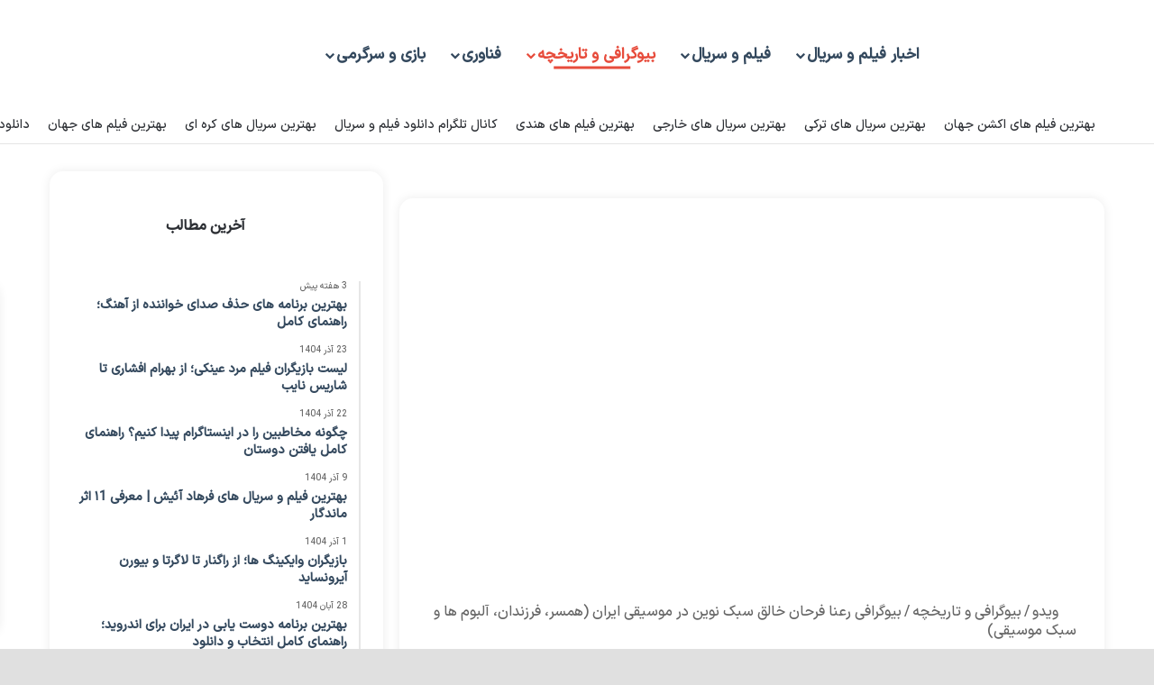

--- FILE ---
content_type: text/html; charset=UTF-8
request_url: https://vido.ir/biography-of-raana-farhan
body_size: 36755
content:
<!DOCTYPE html> <html dir="rtl" lang="fa-IR" data-skin="light" prefix="og: https://ogp.me/ns#"> <head><meta charset="UTF-8"/><script>if(navigator.userAgent.match(/MSIE|Internet Explorer/i)||navigator.userAgent.match(/Trident\/7\..*?rv:11/i)){var href=document.location.href;if(!href.match(/[?&]nowprocket/)){if(href.indexOf("?")==-1){if(href.indexOf("#")==-1){document.location.href=href+"?nowprocket=1"}else{document.location.href=href.replace("#","?nowprocket=1#")}}else{if(href.indexOf("#")==-1){document.location.href=href+"&nowprocket=1"}else{document.location.href=href.replace("#","&nowprocket=1#")}}}}</script><script>(()=>{class RocketLazyLoadScripts{constructor(){this.v="2.0.4",this.userEvents=["keydown","keyup","mousedown","mouseup","mousemove","mouseover","mouseout","touchmove","touchstart","touchend","touchcancel","wheel","click","dblclick","input"],this.attributeEvents=["onblur","onclick","oncontextmenu","ondblclick","onfocus","onmousedown","onmouseenter","onmouseleave","onmousemove","onmouseout","onmouseover","onmouseup","onmousewheel","onscroll","onsubmit"]}async t(){this.i(),this.o(),/iP(ad|hone)/.test(navigator.userAgent)&&this.h(),this.u(),this.l(this),this.m(),this.k(this),this.p(this),this._(),await Promise.all([this.R(),this.L()]),this.lastBreath=Date.now(),this.S(this),this.P(),this.D(),this.O(),this.M(),await this.C(this.delayedScripts.normal),await this.C(this.delayedScripts.defer),await this.C(this.delayedScripts.async),await this.T(),await this.F(),await this.j(),await this.A(),window.dispatchEvent(new Event("rocket-allScriptsLoaded")),this.everythingLoaded=!0,this.lastTouchEnd&&await new Promise(t=>setTimeout(t,500-Date.now()+this.lastTouchEnd)),this.I(),this.H(),this.U(),this.W()}i(){this.CSPIssue=sessionStorage.getItem("rocketCSPIssue"),document.addEventListener("securitypolicyviolation",t=>{this.CSPIssue||"script-src-elem"!==t.violatedDirective||"data"!==t.blockedURI||(this.CSPIssue=!0,sessionStorage.setItem("rocketCSPIssue",!0))},{isRocket:!0})}o(){window.addEventListener("pageshow",t=>{this.persisted=t.persisted,this.realWindowLoadedFired=!0},{isRocket:!0}),window.addEventListener("pagehide",()=>{this.onFirstUserAction=null},{isRocket:!0})}h(){let t;function e(e){t=e}window.addEventListener("touchstart",e,{isRocket:!0}),window.addEventListener("touchend",function i(o){o.changedTouches[0]&&t.changedTouches[0]&&Math.abs(o.changedTouches[0].pageX-t.changedTouches[0].pageX)<10&&Math.abs(o.changedTouches[0].pageY-t.changedTouches[0].pageY)<10&&o.timeStamp-t.timeStamp<200&&(window.removeEventListener("touchstart",e,{isRocket:!0}),window.removeEventListener("touchend",i,{isRocket:!0}),"INPUT"===o.target.tagName&&"text"===o.target.type||(o.target.dispatchEvent(new TouchEvent("touchend",{target:o.target,bubbles:!0})),o.target.dispatchEvent(new MouseEvent("mouseover",{target:o.target,bubbles:!0})),o.target.dispatchEvent(new PointerEvent("click",{target:o.target,bubbles:!0,cancelable:!0,detail:1,clientX:o.changedTouches[0].clientX,clientY:o.changedTouches[0].clientY})),event.preventDefault()))},{isRocket:!0})}q(t){this.userActionTriggered||("mousemove"!==t.type||this.firstMousemoveIgnored?"keyup"===t.type||"mouseover"===t.type||"mouseout"===t.type||(this.userActionTriggered=!0,this.onFirstUserAction&&this.onFirstUserAction()):this.firstMousemoveIgnored=!0),"click"===t.type&&t.preventDefault(),t.stopPropagation(),t.stopImmediatePropagation(),"touchstart"===this.lastEvent&&"touchend"===t.type&&(this.lastTouchEnd=Date.now()),"click"===t.type&&(this.lastTouchEnd=0),this.lastEvent=t.type,t.composedPath&&t.composedPath()[0].getRootNode()instanceof ShadowRoot&&(t.rocketTarget=t.composedPath()[0]),this.savedUserEvents.push(t)}u(){this.savedUserEvents=[],this.userEventHandler=this.q.bind(this),this.userEvents.forEach(t=>window.addEventListener(t,this.userEventHandler,{passive:!1,isRocket:!0})),document.addEventListener("visibilitychange",this.userEventHandler,{isRocket:!0})}U(){this.userEvents.forEach(t=>window.removeEventListener(t,this.userEventHandler,{passive:!1,isRocket:!0})),document.removeEventListener("visibilitychange",this.userEventHandler,{isRocket:!0}),this.savedUserEvents.forEach(t=>{(t.rocketTarget||t.target).dispatchEvent(new window[t.constructor.name](t.type,t))})}m(){const t="return false",e=Array.from(this.attributeEvents,t=>"data-rocket-"+t),i="["+this.attributeEvents.join("],[")+"]",o="[data-rocket-"+this.attributeEvents.join("],[data-rocket-")+"]",s=(e,i,o)=>{o&&o!==t&&(e.setAttribute("data-rocket-"+i,o),e["rocket"+i]=new Function("event",o),e.setAttribute(i,t))};new MutationObserver(t=>{for(const n of t)"attributes"===n.type&&(n.attributeName.startsWith("data-rocket-")||this.everythingLoaded?n.attributeName.startsWith("data-rocket-")&&this.everythingLoaded&&this.N(n.target,n.attributeName.substring(12)):s(n.target,n.attributeName,n.target.getAttribute(n.attributeName))),"childList"===n.type&&n.addedNodes.forEach(t=>{if(t.nodeType===Node.ELEMENT_NODE)if(this.everythingLoaded)for(const i of[t,...t.querySelectorAll(o)])for(const t of i.getAttributeNames())e.includes(t)&&this.N(i,t.substring(12));else for(const e of[t,...t.querySelectorAll(i)])for(const t of e.getAttributeNames())this.attributeEvents.includes(t)&&s(e,t,e.getAttribute(t))})}).observe(document,{subtree:!0,childList:!0,attributeFilter:[...this.attributeEvents,...e]})}I(){this.attributeEvents.forEach(t=>{document.querySelectorAll("[data-rocket-"+t+"]").forEach(e=>{this.N(e,t)})})}N(t,e){const i=t.getAttribute("data-rocket-"+e);i&&(t.setAttribute(e,i),t.removeAttribute("data-rocket-"+e))}k(t){Object.defineProperty(HTMLElement.prototype,"onclick",{get(){return this.rocketonclick||null},set(e){this.rocketonclick=e,this.setAttribute(t.everythingLoaded?"onclick":"data-rocket-onclick","this.rocketonclick(event)")}})}S(t){function e(e,i){let o=e[i];e[i]=null,Object.defineProperty(e,i,{get:()=>o,set(s){t.everythingLoaded?o=s:e["rocket"+i]=o=s}})}e(document,"onreadystatechange"),e(window,"onload"),e(window,"onpageshow");try{Object.defineProperty(document,"readyState",{get:()=>t.rocketReadyState,set(e){t.rocketReadyState=e},configurable:!0}),document.readyState="loading"}catch(t){console.log("WPRocket DJE readyState conflict, bypassing")}}l(t){this.originalAddEventListener=EventTarget.prototype.addEventListener,this.originalRemoveEventListener=EventTarget.prototype.removeEventListener,this.savedEventListeners=[],EventTarget.prototype.addEventListener=function(e,i,o){o&&o.isRocket||!t.B(e,this)&&!t.userEvents.includes(e)||t.B(e,this)&&!t.userActionTriggered||e.startsWith("rocket-")||t.everythingLoaded?t.originalAddEventListener.call(this,e,i,o):(t.savedEventListeners.push({target:this,remove:!1,type:e,func:i,options:o}),"mouseenter"!==e&&"mouseleave"!==e||t.originalAddEventListener.call(this,e,t.savedUserEvents.push,o))},EventTarget.prototype.removeEventListener=function(e,i,o){o&&o.isRocket||!t.B(e,this)&&!t.userEvents.includes(e)||t.B(e,this)&&!t.userActionTriggered||e.startsWith("rocket-")||t.everythingLoaded?t.originalRemoveEventListener.call(this,e,i,o):t.savedEventListeners.push({target:this,remove:!0,type:e,func:i,options:o})}}J(t,e){this.savedEventListeners=this.savedEventListeners.filter(i=>{let o=i.type,s=i.target||window;return e!==o||t!==s||(this.B(o,s)&&(i.type="rocket-"+o),this.$(i),!1)})}H(){EventTarget.prototype.addEventListener=this.originalAddEventListener,EventTarget.prototype.removeEventListener=this.originalRemoveEventListener,this.savedEventListeners.forEach(t=>this.$(t))}$(t){t.remove?this.originalRemoveEventListener.call(t.target,t.type,t.func,t.options):this.originalAddEventListener.call(t.target,t.type,t.func,t.options)}p(t){let e;function i(e){return t.everythingLoaded?e:e.split(" ").map(t=>"load"===t||t.startsWith("load.")?"rocket-jquery-load":t).join(" ")}function o(o){function s(e){const s=o.fn[e];o.fn[e]=o.fn.init.prototype[e]=function(){return this[0]===window&&t.userActionTriggered&&("string"==typeof arguments[0]||arguments[0]instanceof String?arguments[0]=i(arguments[0]):"object"==typeof arguments[0]&&Object.keys(arguments[0]).forEach(t=>{const e=arguments[0][t];delete arguments[0][t],arguments[0][i(t)]=e})),s.apply(this,arguments),this}}if(o&&o.fn&&!t.allJQueries.includes(o)){const e={DOMContentLoaded:[],"rocket-DOMContentLoaded":[]};for(const t in e)document.addEventListener(t,()=>{e[t].forEach(t=>t())},{isRocket:!0});o.fn.ready=o.fn.init.prototype.ready=function(i){function s(){parseInt(o.fn.jquery)>2?setTimeout(()=>i.bind(document)(o)):i.bind(document)(o)}return"function"==typeof i&&(t.realDomReadyFired?!t.userActionTriggered||t.fauxDomReadyFired?s():e["rocket-DOMContentLoaded"].push(s):e.DOMContentLoaded.push(s)),o([])},s("on"),s("one"),s("off"),t.allJQueries.push(o)}e=o}t.allJQueries=[],o(window.jQuery),Object.defineProperty(window,"jQuery",{get:()=>e,set(t){o(t)}})}P(){const t=new Map;document.write=document.writeln=function(e){const i=document.currentScript,o=document.createRange(),s=i.parentElement;let n=t.get(i);void 0===n&&(n=i.nextSibling,t.set(i,n));const c=document.createDocumentFragment();o.setStart(c,0),c.appendChild(o.createContextualFragment(e)),s.insertBefore(c,n)}}async R(){return new Promise(t=>{this.userActionTriggered?t():this.onFirstUserAction=t})}async L(){return new Promise(t=>{document.addEventListener("DOMContentLoaded",()=>{this.realDomReadyFired=!0,t()},{isRocket:!0})})}async j(){return this.realWindowLoadedFired?Promise.resolve():new Promise(t=>{window.addEventListener("load",t,{isRocket:!0})})}M(){this.pendingScripts=[];this.scriptsMutationObserver=new MutationObserver(t=>{for(const e of t)e.addedNodes.forEach(t=>{"SCRIPT"!==t.tagName||t.noModule||t.isWPRocket||this.pendingScripts.push({script:t,promise:new Promise(e=>{const i=()=>{const i=this.pendingScripts.findIndex(e=>e.script===t);i>=0&&this.pendingScripts.splice(i,1),e()};t.addEventListener("load",i,{isRocket:!0}),t.addEventListener("error",i,{isRocket:!0}),setTimeout(i,1e3)})})})}),this.scriptsMutationObserver.observe(document,{childList:!0,subtree:!0})}async F(){await this.X(),this.pendingScripts.length?(await this.pendingScripts[0].promise,await this.F()):this.scriptsMutationObserver.disconnect()}D(){this.delayedScripts={normal:[],async:[],defer:[]},document.querySelectorAll("script[type$=rocketlazyloadscript]").forEach(t=>{t.hasAttribute("data-rocket-src")?t.hasAttribute("async")&&!1!==t.async?this.delayedScripts.async.push(t):t.hasAttribute("defer")&&!1!==t.defer||"module"===t.getAttribute("data-rocket-type")?this.delayedScripts.defer.push(t):this.delayedScripts.normal.push(t):this.delayedScripts.normal.push(t)})}async _(){await this.L();let t=[];document.querySelectorAll("script[type$=rocketlazyloadscript][data-rocket-src]").forEach(e=>{let i=e.getAttribute("data-rocket-src");if(i&&!i.startsWith("data:")){i.startsWith("//")&&(i=location.protocol+i);try{const o=new URL(i).origin;o!==location.origin&&t.push({src:o,crossOrigin:e.crossOrigin||"module"===e.getAttribute("data-rocket-type")})}catch(t){}}}),t=[...new Map(t.map(t=>[JSON.stringify(t),t])).values()],this.Y(t,"preconnect")}async G(t){if(await this.K(),!0!==t.noModule||!("noModule"in HTMLScriptElement.prototype))return new Promise(e=>{let i;function o(){(i||t).setAttribute("data-rocket-status","executed"),e()}try{if(navigator.userAgent.includes("Firefox/")||""===navigator.vendor||this.CSPIssue)i=document.createElement("script"),[...t.attributes].forEach(t=>{let e=t.nodeName;"type"!==e&&("data-rocket-type"===e&&(e="type"),"data-rocket-src"===e&&(e="src"),i.setAttribute(e,t.nodeValue))}),t.text&&(i.text=t.text),t.nonce&&(i.nonce=t.nonce),i.hasAttribute("src")?(i.addEventListener("load",o,{isRocket:!0}),i.addEventListener("error",()=>{i.setAttribute("data-rocket-status","failed-network"),e()},{isRocket:!0}),setTimeout(()=>{i.isConnected||e()},1)):(i.text=t.text,o()),i.isWPRocket=!0,t.parentNode.replaceChild(i,t);else{const i=t.getAttribute("data-rocket-type"),s=t.getAttribute("data-rocket-src");i?(t.type=i,t.removeAttribute("data-rocket-type")):t.removeAttribute("type"),t.addEventListener("load",o,{isRocket:!0}),t.addEventListener("error",i=>{this.CSPIssue&&i.target.src.startsWith("data:")?(console.log("WPRocket: CSP fallback activated"),t.removeAttribute("src"),this.G(t).then(e)):(t.setAttribute("data-rocket-status","failed-network"),e())},{isRocket:!0}),s?(t.fetchPriority="high",t.removeAttribute("data-rocket-src"),t.src=s):t.src="data:text/javascript;base64,"+window.btoa(unescape(encodeURIComponent(t.text)))}}catch(i){t.setAttribute("data-rocket-status","failed-transform"),e()}});t.setAttribute("data-rocket-status","skipped")}async C(t){const e=t.shift();return e?(e.isConnected&&await this.G(e),this.C(t)):Promise.resolve()}O(){this.Y([...this.delayedScripts.normal,...this.delayedScripts.defer,...this.delayedScripts.async],"preload")}Y(t,e){this.trash=this.trash||[];let i=!0;var o=document.createDocumentFragment();t.forEach(t=>{const s=t.getAttribute&&t.getAttribute("data-rocket-src")||t.src;if(s&&!s.startsWith("data:")){const n=document.createElement("link");n.href=s,n.rel=e,"preconnect"!==e&&(n.as="script",n.fetchPriority=i?"high":"low"),t.getAttribute&&"module"===t.getAttribute("data-rocket-type")&&(n.crossOrigin=!0),t.crossOrigin&&(n.crossOrigin=t.crossOrigin),t.integrity&&(n.integrity=t.integrity),t.nonce&&(n.nonce=t.nonce),o.appendChild(n),this.trash.push(n),i=!1}}),document.head.appendChild(o)}W(){this.trash.forEach(t=>t.remove())}async T(){try{document.readyState="interactive"}catch(t){}this.fauxDomReadyFired=!0;try{await this.K(),this.J(document,"readystatechange"),document.dispatchEvent(new Event("rocket-readystatechange")),await this.K(),document.rocketonreadystatechange&&document.rocketonreadystatechange(),await this.K(),this.J(document,"DOMContentLoaded"),document.dispatchEvent(new Event("rocket-DOMContentLoaded")),await this.K(),this.J(window,"DOMContentLoaded"),window.dispatchEvent(new Event("rocket-DOMContentLoaded"))}catch(t){console.error(t)}}async A(){try{document.readyState="complete"}catch(t){}try{await this.K(),this.J(document,"readystatechange"),document.dispatchEvent(new Event("rocket-readystatechange")),await this.K(),document.rocketonreadystatechange&&document.rocketonreadystatechange(),await this.K(),this.J(window,"load"),window.dispatchEvent(new Event("rocket-load")),await this.K(),window.rocketonload&&window.rocketonload(),await this.K(),this.allJQueries.forEach(t=>t(window).trigger("rocket-jquery-load")),await this.K(),this.J(window,"pageshow");const t=new Event("rocket-pageshow");t.persisted=this.persisted,window.dispatchEvent(t),await this.K(),window.rocketonpageshow&&window.rocketonpageshow({persisted:this.persisted})}catch(t){console.error(t)}}async K(){Date.now()-this.lastBreath>45&&(await this.X(),this.lastBreath=Date.now())}async X(){return document.hidden?new Promise(t=>setTimeout(t)):new Promise(t=>requestAnimationFrame(t))}B(t,e){return e===document&&"readystatechange"===t||(e===document&&"DOMContentLoaded"===t||(e===window&&"DOMContentLoaded"===t||(e===window&&"load"===t||e===window&&"pageshow"===t)))}static run(){(new RocketLazyLoadScripts).t()}}RocketLazyLoadScripts.run()})();</script> <link rel="profile" href="//gmpg.org/xfn/11"/> <meta http-equiv='x-dns-prefetch-control' content='on'> <link rel='dns-prefetch' href="//cdnjs.cloudflare.com/"/> <link rel='dns-prefetch' href="//ajax.googleapis.com/"/> <link rel='dns-prefetch' href="//fonts.googleapis.com/"/> <link rel='dns-prefetch' href="//fonts.gstatic.com/"/> <link rel='dns-prefetch' href="//s.gravatar.com/"/> <link rel='dns-prefetch' href="//www.google-analytics.com/"/> <title>بیوگرافی رعنا فرحان خالق سبک نوین در موسیقی ایران (همسر، فرزندان، آلبوم ها و سبک موسیقی) - ویدو</title> <meta name="description" content="در این مطلب از ویدو به بیوگرافی رعنا فرحان، تحصیلات، همسر و فرزندان، محل زندگی، آلبوم‌ها و آهنگ‌ها و سبک موسیقی او پرداخته‌ایم."/> <meta name="robots" content="follow, index, max-snippet:-1, max-video-preview:-1, max-image-preview:large"/> <link rel="canonical" href="https://vido.ir/biography-of-raana-farhan"/> <meta property="og:locale" content="fa_IR"/> <meta property="og:type" content="article"/> <meta property="og:title" content="بیوگرافی رعنا فرحان خالق سبک نوین در موسیقی ایران (همسر، فرزندان، آلبوم ها و سبک موسیقی) - ویدو"/> <meta property="og:description" content="در این مطلب از ویدو به بیوگرافی رعنا فرحان، تحصیلات، همسر و فرزندان، محل زندگی، آلبوم‌ها و آهنگ‌ها و سبک موسیقی او پرداخته‌ایم."/> <meta property="og:url" content="https://vido.ir/biography-of-raana-farhan"/> <meta property="og:site_name" content="ویدو"/> <meta property="article:section" content="بیوگرافی و تاریخچه"/> <meta property="og:updated_time" content="2024-06-10T16:17:15+03:30"/> <meta property="og:image" content="https://vido.ir/wp-content/uploads/2023/11/Rana-Farhan.jpg"/> <meta property="og:image:secure_url" content="https://vido.ir/wp-content/uploads/2023/11/Rana-Farhan.jpg"/> <meta property="og:image:width" content="1200"/> <meta property="og:image:height" content="675"/> <meta property="og:image:alt" content="بیوگرافی رعنا فرحان خالق سبک نوین در موسیقی ایران (همسر، فرزندان، آلبوم ها و سبک موسیقی)"/> <meta property="og:image:type" content="image/jpeg"/> <meta name="twitter:card" content="summary_large_image"/> <meta name="twitter:title" content="بیوگرافی رعنا فرحان خالق سبک نوین در موسیقی ایران (همسر، فرزندان، آلبوم ها و سبک موسیقی) - ویدو"/> <meta name="twitter:description" content="در این مطلب از ویدو به بیوگرافی رعنا فرحان، تحصیلات، همسر و فرزندان، محل زندگی، آلبوم‌ها و آهنگ‌ها و سبک موسیقی او پرداخته‌ایم."/> <meta name="twitter:site" content="@amirbarmaj"/> <meta name="twitter:creator" content="@amirbarmaj"/> <meta name="twitter:image" content="https://vido.ir/wp-content/uploads/2023/11/Rana-Farhan.jpg"/> <meta name="twitter:label1" content="نویسنده"/> <meta name="twitter:data1" content="زهرا ظریفی"/> <meta name="twitter:label2" content="زمان خواندن"/> <meta name="twitter:data2" content="2 دقیقه"/> <link rel="alternate" type="application/rss+xml" title="ویدو &raquo; خوراک" href="feed"/> <link rel="alternate" type="application/rss+xml" title="ویدو &raquo; خوراک دیدگاه‌ها" href="comments/feed"/> <link rel="alternate" type="application/rss+xml" title="ویدو &raquo; بیوگرافی رعنا فرحان خالق سبک نوین در موسیقی ایران (همسر، فرزندان، آلبوم ها و سبک موسیقی) خوراک دیدگاه‌ها" href="biography-of-raana-farhan/feed"/> <style type="text/css"> :root{ --tie-preset-gradient-1: linear-gradient(135deg, rgba(6, 147, 227, 1) 0%, rgb(155, 81, 224) 100%); --tie-preset-gradient-2: linear-gradient(135deg, rgb(122, 220, 180) 0%, rgb(0, 208, 130) 100%); --tie-preset-gradient-3: linear-gradient(135deg, rgba(252, 185, 0, 1) 0%, rgba(255, 105, 0, 1) 100%); --tie-preset-gradient-4: linear-gradient(135deg, rgba(255, 105, 0, 1) 0%, rgb(207, 46, 46) 100%); --tie-preset-gradient-5: linear-gradient(135deg, rgb(238, 238, 238) 0%, rgb(169, 184, 195) 100%); --tie-preset-gradient-6: linear-gradient(135deg, rgb(74, 234, 220) 0%, rgb(151, 120, 209) 20%, rgb(207, 42, 186) 40%, rgb(238, 44, 130) 60%, rgb(251, 105, 98) 80%, rgb(254, 248, 76) 100%); --tie-preset-gradient-7: linear-gradient(135deg, rgb(255, 206, 236) 0%, rgb(152, 150, 240) 100%); --tie-preset-gradient-8: linear-gradient(135deg, rgb(254, 205, 165) 0%, rgb(254, 45, 45) 50%, rgb(107, 0, 62) 100%); --tie-preset-gradient-9: linear-gradient(135deg, rgb(255, 203, 112) 0%, rgb(199, 81, 192) 50%, rgb(65, 88, 208) 100%); --tie-preset-gradient-10: linear-gradient(135deg, rgb(255, 245, 203) 0%, rgb(182, 227, 212) 50%, rgb(51, 167, 181) 100%); --tie-preset-gradient-11: linear-gradient(135deg, rgb(202, 248, 128) 0%, rgb(113, 206, 126) 100%); --tie-preset-gradient-12: linear-gradient(135deg, rgb(2, 3, 129) 0%, rgb(40, 116, 252) 100%); --tie-preset-gradient-13: linear-gradient(135deg, #4D34FA, #ad34fa); --tie-preset-gradient-14: linear-gradient(135deg, #0057FF, #31B5FF); --tie-preset-gradient-15: linear-gradient(135deg, #FF007A, #FF81BD); --tie-preset-gradient-16: linear-gradient(135deg, #14111E, #4B4462); --tie-preset-gradient-17: linear-gradient(135deg, #F32758, #FFC581); --main-nav-background: #FFFFFF; --main-nav-secondry-background: rgba(0,0,0,0.03); --main-nav-primary-color: #0088ff; --main-nav-contrast-primary-color: #FFFFFF; --main-nav-text-color: #2c2f34; --main-nav-secondry-text-color: rgba(0,0,0,0.5); --main-nav-main-border-color: rgba(0,0,0,0.1); --main-nav-secondry-border-color: rgba(0,0,0,0.08); --tie-buttons-radius: 8px;--tie-buttons-color: #34495e;--tie-buttons-text: #ffffff;--tie-buttons-hover-color: #02172c;--tie-buttons-hover-text: #FFFFFF; } </style> <link rel="alternate" title="oEmbed (JSON)" type="application/json+oembed" href="wp-json/oembed/1.0/embed?url=https%3A%2F%2Fvido.ir%2Fbiography-of-raana-farhan"/> <link rel="alternate" title="oEmbed (XML)" type="text/xml+oembed" href="wp-json/oembed/1.0/embed?url=https%3A%2F%2Fvido.ir%2Fbiography-of-raana-farhan&#038;format=xml"/> <meta name="viewport" content="width=device-width, initial-scale=1.0"/><style id='wp-img-auto-sizes-contain-inline-css' type='text/css'> img:is([sizes=auto i],[sizes^="auto," i]){contain-intrinsic-size:3000px 1500px} /*# sourceURL=wp-img-auto-sizes-contain-inline-css */ </style> <style id='wp-emoji-styles-inline-css' type='text/css'> img.wp-smiley, img.emoji { display: inline !important; border: none !important; box-shadow: none !important; height: 1em !important; width: 1em !important; margin: 0 0.07em !important; vertical-align: -0.1em !important; background: none !important; padding: 0 !important; } /*# sourceURL=wp-emoji-styles-inline-css */ </style> <link data-minify="1" rel='stylesheet' id='wmvp-style-videos-list-css' href="wp-content/cache/min/1/wp-content/plugins/wm-video-playlists/assets/css/style.css?ver=1759568018" type='text/css' media='all'/> <link rel='stylesheet' id='ez-toc-css' href="wp-content/plugins/easy-table-of-contents/assets/css/screen.min.css?ver=2.0.80" type='text/css' media='all'/> <style id='ez-toc-inline-css' type='text/css'> div#ez-toc-container .ez-toc-title {font-size: 120%;}div#ez-toc-container .ez-toc-title {font-weight: 500;}div#ez-toc-container ul li , div#ez-toc-container ul li a {font-size: 95%;}div#ez-toc-container ul li , div#ez-toc-container ul li a {font-weight: 500;}div#ez-toc-container nav ul ul li {font-size: 90%;}.ez-toc-box-title {font-weight: bold; margin-bottom: 10px; text-align: center; text-transform: uppercase; letter-spacing: 1px; color: #666; padding-bottom: 5px;position:absolute;top:-4%;left:5%;background-color: inherit;transition: top 0.3s ease;}.ez-toc-box-title.toc-closed {top:-25%;} /*# sourceURL=ez-toc-inline-css */ </style> <link rel='stylesheet' id='tie-css-base-css' href="wp-content/themes/jannah/assets/css/base.min.css?ver=7.6.3" type='text/css' media='all'/> <link rel='stylesheet' id='tie-css-styles-css' href="wp-content/cache/background-css/1/vido.ir/wp-content/themes/jannah/assets/css/style.min.css?ver=7.6.3&wpr_t=1769800470" type='text/css' media='all'/> <link rel='stylesheet' id='tie-css-widgets-css' href="wp-content/themes/jannah/assets/css/widgets.min.css?ver=7.6.3" type='text/css' media='all'/> <link data-minify="1" rel='stylesheet' id='tie-css-helpers-css' href="wp-content/cache/min/1/wp-content/themes/jannah/assets/css/helpers.min.css?ver=1759568018" type='text/css' media='all'/> <link data-minify="1" rel='stylesheet' id='tie-fontawesome5-css' href="wp-content/cache/min/1/wp-content/themes/jannah/assets/css/fontawesome.css?ver=1759568018" type='text/css' media='all'/> <link data-minify="1" rel='stylesheet' id='tie-css-ilightbox-css' href="wp-content/cache/background-css/1/vido.ir/wp-content/cache/min/1/wp-content/themes/jannah/assets/ilightbox/dark-skin/skin.css?ver=1759568018&wpr_t=1769800470" type='text/css' media='all'/> <link rel='stylesheet' id='tie-css-shortcodes-css' href="wp-content/themes/jannah/assets/css/plugins/shortcodes.min.css?ver=7.6.3" type='text/css' media='all'/> <link rel='stylesheet' id='tie-css-single-css' href="wp-content/themes/jannah/assets/css/single.min.css?ver=7.6.3" type='text/css' media='all'/> <link rel='stylesheet' id='tie-css-print-css' href="wp-content/themes/jannah/assets/css/print.css?ver=7.6.3" type='text/css' media='print'/> <link data-minify="1" rel='stylesheet' id='tie-theme-rtl-css-css' href="wp-content/cache/min/1/wp-content/themes/jannah/rtl.css?ver=1759568018" type='text/css' media='all'/> <link rel='stylesheet' id='tie-theme-child-css-css' href="wp-content/themes/jannah-child/style.css?ver=6.9" type='text/css' media='all'/> <link data-minify="1" rel='stylesheet' id='wpsh-style-css' href="wp-content/cache/min/1/wp-content/plugins/wp-shamsi/assets/css/wpsh_custom.css?ver=1759568018" type='text/css' media='all'/> <style id='wpsh-style-inline-css' type='text/css'> @font-face {font-family: 'iransans';font-display: swap;src: url('https://vido.ir/wp-content/uploads/2022/12/IRANSansX-Medium.woff2') format('woff2'),url('https://vido.ir/wp-content/uploads/2022/12/IRANSansX-Medium.woff') format('woff');}@font-face {font-family: 'iransans';font-display: swap;src: url('https://vido.ir/wp-content/uploads/2022/12/IRANSansX-Medium.woff2') format('woff2'),url('https://vido.ir/wp-content/uploads/2022/12/IRANSansX-Medium.woff') format('woff');}@font-face {font-family: 'iransans';font-display: swap;src: url('https://vido.ir/wp-content/uploads/2022/12/IRANSansX-Medium.woff2') format('woff2'),url('https://vido.ir/wp-content/uploads/2022/12/IRANSansX-Medium.woff') format('woff');}@font-face {font-family: 'iransans';font-display: swap;src: url('https://vido.ir/wp-content/uploads/2022/12/IRANSansX-Medium.woff2') format('woff2'),url('https://vido.ir/wp-content/uploads/2022/12/IRANSansX-Medium.woff') format('woff');}body{font-family: 'iransans';}.logo-text,h1,h2,h3,h4,h5,h6,.the-subtitle{font-family: 'iransans';}#main-nav .main-menu > ul > li > a{font-family: 'iransans';}blockquote p{font-family: 'iransans';}body{font-size: 16px;}#logo.text-logo .logo-text{font-size: 18px;}#top-nav .top-menu > ul > li > a{font-size: 14px;}#main-nav .main-menu > ul > li > a{font-size: 17px;}#main-nav .main-menu > ul ul li a{font-size: 15px;}#mobile-menu li a{font-size: 16px;font-weight: 500;letter-spacing: 1px;line-height: 2;}.entry-header h1.entry-title{font-size: 24px;}.entry-header .entry-sub-title{font-size: 17px;font-weight: 900;}h1.page-title{font-size: 19px;}#the-post .entry-content,#the-post .entry-content p{font-size: 18px;font-weight: 400;line-height: 2.5;}.comment-list .comment-body p{font-size: 15px;}#the-post .entry-content blockquote,#the-post .entry-content blockquote p{font-size: 17px;font-weight: 700;}#tie-wrapper .mag-box-title h3{font-size: 20px;}@media (min-width: 992px){.container-404 h2{font-size: 20px;}}@media (min-width: 992px){.container-404 h3{font-size: 18px;}}@media (min-width: 992px){.container-404 h4{font-size: 18px;}}@media (min-width: 768px){.section-title-big{font-size: 20px;}}.entry h2{font-size: 24px;font-weight: 900;}.entry h3{font-size: 21px;}.entry h4{font-size: 20px;}#tie-wrapper .media-page-layout .thumb-title,#tie-wrapper .mag-box.full-width-img-news-box .posts-items>li .post-title,#tie-wrapper .miscellaneous-box .posts-items>li:first-child .post-title,#tie-wrapper .big-thumb-left-box .posts-items li:first-child .post-title{font-size: 20px;}#tie-wrapper .mag-box.big-post-left-box li:not(:first-child) .post-title,#tie-wrapper .mag-box.big-post-top-box li:not(:first-child) .post-title,#tie-wrapper .mag-box.half-box li:not(:first-child) .post-title,#tie-wrapper .mag-box.big-thumb-left-box li:not(:first-child) .post-title,#tie-wrapper .mag-box.scrolling-box .slide .post-title,#tie-wrapper .mag-box.miscellaneous-box li:not(:first-child) .post-title{font-weight: 500;}@media (min-width: 992px){.full-width .fullwidth-slider-wrapper .thumb-overlay .thumb-content .thumb-title,.full-width .wide-next-prev-slider-wrapper .thumb-overlay .thumb-content .thumb-title,.full-width .wide-slider-with-navfor-wrapper .thumb-overlay .thumb-content .thumb-title,.full-width .boxed-slider-wrapper .thumb-overlay .thumb-title{font-size: 18px;}}#tie-body{background-color: #e0e0e0;}.tie-weather-widget.widget,.container-wrapper{box-shadow: 0 5px 15px 0 rgba(0,0,0,0.05);}.dark-skin .tie-weather-widget.widget,.dark-skin .container-wrapper{box-shadow: 0 5px 15px 0 rgba(0,0,0,0.2);}::-moz-selection{background-color: #e74c3c;color: #FFFFFF;}::selection{background-color: #e74c3c;color: #FFFFFF;}a,body .entry a,.dark-skin body .entry a,.comment-list .comment-content a{color: #34495e;}a:hover,body .entry a:hover,.dark-skin body .entry a:hover,.comment-list .comment-content a:hover{color: #e74c3c;}#tie-container a.post-title:hover,#tie-container .post-title a:hover,#tie-container .thumb-overlay .thumb-title a:hover{background-size: 100% 2px;text-decoration: none !important;}a.post-title,.post-title a{background-image: linear-gradient(to bottom,#000 0%,#000 98%);background-size: 0 1px;background-repeat: no-repeat;background-position: left 100%;color: #000;}.dark-skin a.post-title,.dark-skin .post-title a{color: #fff;background-image: linear-gradient(to bottom,#fff 0%,#fff 98%);}#header-notification-bar{background: var( --tie-preset-gradient-13 );}#top-nav,.search-in-top-nav{--tie-buttons-color: #e74c3c;--tie-buttons-border-color: #e74c3c;--tie-buttons-text: #FFFFFF;--tie-buttons-hover-color: #c92e1e;}#top-nav a:hover,#top-nav .menu li:hover > a,#top-nav .menu > .tie-current-menu > a,#top-nav .components > li:hover > a,#top-nav .components #search-submit:hover,#autocomplete-suggestions.search-in-top-nav .post-title a:hover{color: #e74c3c;}#main-nav a:not(:hover),#main-nav a.social-link:not(:hover) span,#main-nav .dropdown-social-icons li a span,#autocomplete-suggestions.search-in-main-nav a{color: #34495e;}#theme-header:not(.main-nav-boxed) #main-nav,.main-nav-boxed .main-menu-wrapper{border-right: 0 none !important;border-left : 0 none !important;border-top : 0 none !important;}#theme-header:not(.main-nav-boxed) #main-nav,.main-nav-boxed .main-menu-wrapper{border-right: 0 none !important;border-left : 0 none !important;border-bottom : 0 none !important;}.main-nav,.search-in-main-nav{--main-nav-primary-color: #e74c3c;--tie-buttons-color: #e74c3c;--tie-buttons-border-color: #e74c3c;--tie-buttons-text: #FFFFFF;--tie-buttons-hover-color: #c92e1e;}#main-nav .mega-links-head:after,#main-nav .cats-horizontal a.is-active,#main-nav .cats-horizontal a:hover,#main-nav .spinner > div{background-color: #e74c3c;}#main-nav .menu ul li:hover > a,#main-nav .menu ul li.current-menu-item:not(.mega-link-column) > a,#main-nav .components a:hover,#main-nav .components > li:hover > a,#main-nav #search-submit:hover,#main-nav .cats-vertical a.is-active,#main-nav .cats-vertical a:hover,#main-nav .mega-menu .post-meta a:hover,#main-nav .mega-menu .post-box-title a:hover,#autocomplete-suggestions.search-in-main-nav a:hover,#main-nav .spinner-circle:after{color: #e74c3c;}#main-nav .menu > li.tie-current-menu > a,#main-nav .menu > li:hover > a,.theme-header #main-nav .mega-menu .cats-horizontal a.is-active,.theme-header #main-nav .mega-menu .cats-horizontal a:hover{color: #FFFFFF;}#main-nav .menu > li.tie-current-menu > a:before,#main-nav .menu > li:hover > a:before{border-top-color: #FFFFFF;}#main-nav,#main-nav input,#main-nav #search-submit,#main-nav .fa-spinner,#main-nav .comp-sub-menu,#main-nav .tie-weather-widget{color: #34495e;}#main-nav input::-moz-placeholder{color: #34495e;}#main-nav input:-moz-placeholder{color: #34495e;}#main-nav input:-ms-input-placeholder{color: #34495e;}#main-nav input::-webkit-input-placeholder{color: #34495e;}#main-nav .mega-menu .post-meta,#main-nav .mega-menu .post-meta a,#autocomplete-suggestions.search-in-main-nav .post-meta{color: rgba(52,73,94,0.6);}#main-nav .weather-icon .icon-cloud,#main-nav .weather-icon .icon-basecloud-bg,#main-nav .weather-icon .icon-cloud-behind{color: #34495e !important;}#the-post .entry-content a:not(.shortc-button){color: #e74c3c !important;}#the-post .entry-content a:not(.shortc-button):hover{color: rgba(231,76,60,0.79) !important;}#footer{background-color: #f7f9fd;}#footer .posts-list-counter .posts-list-items li.widget-post-list:before{border-color: #f7f9fd;}#footer .timeline-widget a .date:before{border-color: rgba(247,249,253,0.8);}#footer .footer-boxed-widget-area,#footer textarea,#footer input:not([type=submit]),#footer select,#footer code,#footer kbd,#footer pre,#footer samp,#footer .show-more-button,#footer .slider-links .tie-slider-nav span,#footer #wp-calendar,#footer #wp-calendar tbody td,#footer #wp-calendar thead th,#footer .widget.buddypress .item-options a{border-color: rgba(0,0,0,0.1);}#footer .social-statistics-widget .white-bg li.social-icons-item a,#footer .widget_tag_cloud .tagcloud a,#footer .latest-tweets-widget .slider-links .tie-slider-nav span,#footer .widget_layered_nav_filters a{border-color: rgba(0,0,0,0.1);}#footer .social-statistics-widget .white-bg li:before{background: rgba(0,0,0,0.1);}.site-footer #wp-calendar tbody td{background: rgba(0,0,0,0.02);}#footer .white-bg .social-icons-item a span.followers span,#footer .circle-three-cols .social-icons-item a .followers-num,#footer .circle-three-cols .social-icons-item a .followers-name{color: rgba(0,0,0,0.8);}#footer .timeline-widget ul:before,#footer .timeline-widget a:not(:hover) .date:before{background-color: #d9dbdf;}#footer .widget-title,#footer .widget-title a:not(:hover){color: #3f3f3f;}#footer,#footer textarea,#footer input:not([type='submit']),#footer select,#footer #wp-calendar tbody,#footer .tie-slider-nav li span:not(:hover),#footer .widget_categories li a:before,#footer .widget_product_categories li a:before,#footer .widget_layered_nav li a:before,#footer .widget_archive li a:before,#footer .widget_nav_menu li a:before,#footer .widget_meta li a:before,#footer .widget_pages li a:before,#footer .widget_recent_entries li a:before,#footer .widget_display_forums li a:before,#footer .widget_display_views li a:before,#footer .widget_rss li a:before,#footer .widget_display_stats dt:before,#footer .subscribe-widget-content h3,#footer .about-author .social-icons a:not(:hover) span{color: #3f3f3f;}#footer post-widget-body .meta-item,#footer .post-meta,#footer .stream-title,#footer.dark-skin .timeline-widget .date,#footer .wp-caption .wp-caption-text,#footer .rss-date{color: rgba(63,63,63,0.7);}#footer input::-moz-placeholder{color: #3f3f3f;}#footer input:-moz-placeholder{color: #3f3f3f;}#footer input:-ms-input-placeholder{color: #3f3f3f;}#footer input::-webkit-input-placeholder{color: #3f3f3f;}.site-footer.dark-skin a:not(:hover){color: #3f3f3f;}.site-footer.dark-skin a:hover,#footer .stars-rating-active,#footer .twitter-icon-wrap span,.block-head-4.magazine2 #footer .tabs li a{color: #e87b6f;}#footer .circle_bar{stroke: #e87b6f;}#footer .widget.buddypress .item-options a.selected,#footer .widget.buddypress .item-options a.loading,#footer .tie-slider-nav span:hover,.block-head-4.magazine2 #footer .tabs{border-color: #e87b6f;}.magazine2:not(.block-head-4) #footer .tabs a:hover,.magazine2:not(.block-head-4) #footer .tabs .active a,.magazine1 #footer .tabs a:hover,.magazine1 #footer .tabs .active a,.block-head-4.magazine2 #footer .tabs.tabs .active a,.block-head-4.magazine2 #footer .tabs > .active a:before,.block-head-4.magazine2 #footer .tabs > li.active:nth-child(n) a:after,#footer .digital-rating-static,#footer .timeline-widget li a:hover .date:before,#footer #wp-calendar #today,#footer .posts-list-counter .posts-list-items li.widget-post-list:before,#footer .cat-counter span,#footer.dark-skin .the-global-title:after,#footer .button,#footer [type='submit'],#footer .spinner > div,#footer .widget.buddypress .item-options a.selected,#footer .widget.buddypress .item-options a.loading,#footer .tie-slider-nav span:hover,#footer .fullwidth-area .tagcloud a:hover{background-color: #e87b6f;color: #FFFFFF;}.block-head-4.magazine2 #footer .tabs li a:hover{color: #ca5d51;}.block-head-4.magazine2 #footer .tabs.tabs .active a:hover,#footer .widget.buddypress .item-options a.selected,#footer .widget.buddypress .item-options a.loading,#footer .tie-slider-nav span:hover{color: #FFFFFF !important;}#footer .button:hover,#footer [type='submit']:hover{background-color: #ca5d51;color: #FFFFFF;}.post-cat{background-color:#e74c3c !important;color:#FFFFFF !important;}@media (min-width: 1200px){.container{width: auto;}}.boxed-layout #tie-wrapper,.boxed-layout .fixed-nav{max-width: 1470px;}@media (min-width: 1440px){.container,.wide-next-prev-slider-wrapper .slider-main-container{max-width: 1440px;}}.side-aside #mobile-menu li a,.side-aside #mobile-menu .mobile-arrows,.side-aside #mobile-search .search-field{color: #ffffff;}#mobile-search .search-field::-moz-placeholder {color: #ffffff;}#mobile-search .search-field:-moz-placeholder {color: #ffffff;}#mobile-search .search-field:-ms-input-placeholder {color: #ffffff;}#mobile-search .search-field::-webkit-input-placeholder {color: #ffffff;}@media (max-width: 991px){.tie-btn-close span{color: #ffffff;}}.side-aside.dark-skin a.remove:not(:hover)::before,#mobile-social-icons .social-icons-item a:not(:hover) span{color: #34495e!important;}#respond .comment-form-email {width: 100% !important;float: none !important;}body .mag-box .breaking,body .social-icons-widget .social-icons-item .social-link,body .widget_product_tag_cloud a,body .widget_tag_cloud a,body .post-tags a,body .widget_layered_nav_filters a,body .post-bottom-meta-title,body .post-bottom-meta a,body .post-cat,body .show-more-button,body #instagram-link.is-expanded .follow-button,body .cat-counter a + span,body .mag-box-options .slider-arrow-nav a,body .main-menu .cats-horizontal li a,body #instagram-link.is-compact,body .pages-numbers a,body .pages-nav-item,body .bp-pagination-links .page-numbers,body .fullwidth-area .widget_tag_cloud .tagcloud a,body ul.breaking-news-nav li.jnt-prev,body ul.breaking-news-nav li.jnt-next,body #tie-popup-search-mobile table.gsc-search-box{border-radius: 35px;}body .mag-box ul.breaking-news-nav li{border: 0 !important;}body #instagram-link.is-compact{padding-right: 40px;padding-left: 40px;}body .post-bottom-meta-title,body .post-bottom-meta a,body .more-link{padding-right: 15px;padding-left: 15px;}body #masonry-grid .container-wrapper .post-thumb img{border-radius: 0px;}body .video-thumbnail,body .review-item,body .review-summary,body .user-rate-wrap,body textarea,body input,body select{border-radius: 5px;}body .post-content-slideshow,body #tie-read-next,body .prev-next-post-nav .post-thumb,body .post-thumb img,body .container-wrapper,body .tie-popup-container .container-wrapper,body .widget,body .tie-grid-slider .grid-item,body .slider-vertical-navigation .slide,body .boxed-slider:not(.tie-grid-slider) .slide,body .buddypress-wrap .activity-list .load-more a,body .buddypress-wrap .activity-list .load-newest a,body .woocommerce .products .product .product-img img,body .woocommerce .products .product .product-img,body .woocommerce .woocommerce-tabs,body .woocommerce div.product .related.products,body .woocommerce div.product .up-sells.products,body .woocommerce .cart_totals,.woocommerce .cross-sells,body .big-thumb-left-box-inner,body .miscellaneous-box .posts-items li:first-child,body .single-big-img,body .masonry-with-spaces .container-wrapper .slide,body .news-gallery-items li .post-thumb,body .scroll-2-box .slide,.magazine1.archive:not(.bbpress) .entry-header-outer,.magazine1.search .entry-header-outer,.magazine1.archive:not(.bbpress) .mag-box .container-wrapper,.magazine1.search .mag-box .container-wrapper,body.magazine1 .entry-header-outer + .mag-box,body .digital-rating-static,body .entry q,body .entry blockquote,body #instagram-link.is-expanded,body.single-post .featured-area,body.post-layout-8 #content,body .footer-boxed-widget-area,body .tie-video-main-slider,body .post-thumb-overlay,body .widget_media_image img,body .stream-item-mag img,body .media-page-layout .post-element{border-radius: 15px;}#subcategories-section .container-wrapper{border-radius: 15px !important;margin-top: 15px !important;border-top-width: 1px !important;}@media (max-width: 767px) {.tie-video-main-slider iframe{border-top-right-radius: 15px;border-top-left-radius: 15px;}}.magazine1.archive:not(.bbpress) .mag-box .container-wrapper,.magazine1.search .mag-box .container-wrapper{margin-top: 15px;border-top-width: 1px;}body .section-wrapper:not(.container-full) .wide-slider-wrapper .slider-main-container,body .section-wrapper:not(.container-full) .wide-slider-three-slids-wrapper{border-radius: 15px;overflow: hidden;}body .wide-slider-nav-wrapper,body .share-buttons-bottom,body .first-post-gradient li:first-child .post-thumb:after,body .scroll-2-box .post-thumb:after{border-bottom-left-radius: 15px;border-bottom-right-radius: 15px;}body .main-menu .menu-sub-content,body .comp-sub-menu{border-bottom-left-radius: 10px;border-bottom-right-radius: 10px;}body.single-post .featured-area{overflow: hidden;}body #check-also-box.check-also-left{border-top-right-radius: 15px;border-bottom-right-radius: 15px;}body #check-also-box.check-also-right{border-top-left-radius: 15px;border-bottom-left-radius: 15px;}body .mag-box .breaking-news-nav li:last-child{border-top-right-radius: 35px;border-bottom-right-radius: 35px;}body .mag-box .breaking-title:before{border-top-right-radius: 35px;border-bottom-right-radius: 35px;}body .tabs li:last-child a,body .full-overlay-title li:not(.no-post-thumb) .block-title-overlay{border-top-left-radius: 15px;}body .center-overlay-title li:not(.no-post-thumb) .block-title-overlay,body .tabs li:first-child a{border-top-right-radius: 15px;} /*# sourceURL=wpsh-style-inline-css */ </style> <script type="rocketlazyloadscript" data-rocket-type="text/javascript" data-rocket-src="https://vido.ir/wp-includes/js/jquery/jquery.min.js?ver=3.7.1" id="jquery-core-js" data-rocket-defer defer></script> <script type="rocketlazyloadscript" data-rocket-type="text/javascript" data-rocket-src="https://vido.ir/wp-includes/js/jquery/jquery-migrate.min.js?ver=3.4.1" id="jquery-migrate-js" data-rocket-defer defer></script> <link rel="https://api.w.org/" href="wp-json/"/><link rel="alternate" title="JSON" type="application/json" href="wp-json/wp/v2/posts/74914"/><link rel="EditURI" type="application/rsd+xml" title="RSD" href="xmlrpc.php?rsd"/> <meta name="generator" content="WordPress 6.9"/> <link rel='shortlink' href="?p=74914"/> <style>html:not(.dark-skin) .light-skin{--wmvp-playlist-head-bg: var(--brand-color);--wmvp-playlist-head-color: var(--bright-color);--wmvp-current-video-bg: #f2f4f5;--wmvp-current-video-color: #000;--wmvp-playlist-bg: #fff;--wmvp-playlist-color: #000;--wmvp-playlist-outer-border: 1px solid rgba(0,0,0,0.07);--wmvp-playlist-inner-border-color: rgba(0,0,0,0.07);}</style><style>.dark-skin{--wmvp-playlist-head-bg: #131416;--wmvp-playlist-head-color: #fff;--wmvp-current-video-bg: #24262a;--wmvp-current-video-color: #fff;--wmvp-playlist-bg: #1a1b1f;--wmvp-playlist-color: #fff;--wmvp-playlist-outer-border: 1px solid rgba(0,0,0,0.07);--wmvp-playlist-inner-border-color: rgba(255,255,255,0.05);}</style><meta http-equiv="X-UA-Compatible" content="IE=edge"><script type="rocketlazyloadscript" data-rocket-type="text/javascript">
                (function (){
                  const head = document.getElementsByTagName("head")[0];
                  const script = document.createElement("script");
                  script.type = "text/javascript";
                  script.async = true;
                  script.src = "https://s1.mediaad.org/serve/vido.ir/loader.js";
                  head.appendChild(script);
                })();
            </script> <div id="mediaad-6p0vd"></div> <div id="mediaad-83mDN"></div> <link rel="icon" href="wp-content/uploads/2024/01/cropped-فاوآیکن-32x32.png" sizes="32x32"/> <link rel="icon" href="wp-content/uploads/2024/01/cropped-فاوآیکن-192x192.png" sizes="192x192"/> <link rel="apple-touch-icon" href="wp-content/uploads/2024/01/cropped-فاوآیکن-180x180.png"/> <meta name="msapplication-TileImage" content="https://vido.ir/wp-content/uploads/2024/01/cropped-فاوآیکن-270x270.png"/> <style type="text/css" id="wp-custom-css"> blockquote{ border-radius: unset !important; background: #FFF !important; padding: 10px 20px; border-right: 4px solid #fd493e !important; border: 1px solid #eeeeee6e; color: #27292d; } #ez-toc-container.ez-toc-white { background: #FFFFFF; border: solid 1px !important; } .ez-toc-title-container { display: flex; width: 100%; justify-content: space-between; align-items: center; } blockquote p{ padding-right: 40px !important; } .entry h3 { font-size: 23px; margin-bottom: 10px; margin-top: 10px; } p { text-align: justify} .featured-area { position: relative; margin-bottom: 30px; line-height: 1; text-align: center; } .featured-area img, .featured-area iframe { width: 60% !important; text-align: center !important; } .featured-area img, .featured-area iframe { width: 100% !important; text-align: center !important; } #ez-toc-container p.ez-toc-title, .ez-toc-title { text-align: right; line-height: 50px; font-weight: bold!important; padding-bottom: 10px; } .entry h3 { font-size: 20px !important; margin-bottom: 10px; margin-top: 10px; } .entry h4 { font-size: 18px !important; margin-bottom: 10px; margin-top: 10px; } div#ez-toc-container { border: none !important; max-width: 100%; display: block; } #ez-toc-container a { color: #03a9f4 !important; box-shadow: none; text-decoration: none; text-shadow: none; margin-right: 20px } #ez-toc-container nav ul li { padding: 9px; display: block; margin: 7px; } .cprice-text-container { margin: 20px auto; background: #fff; padding: 35px; border-radius: 10px; line-height: 33px !important; } .cprices-container-box a { text-decoration: none !important; color: #fd493ea6 !important; } #main-nav .main-menu > ul ul li { width: 100% !important; margin: 5px !important; } #ez-toc-container ul, #ez-toc-container li, #ez-toc-container ul li, div.ez-toc-widget-container, div.ez-toc-widget-container li { background: none; list-style: none none; line-height: 1; margin: 0; overflow: hidden; z-index: 1; font-weight: bold; } #ez-toc-container nav ul li { padding: 9px; display: block; margin: 7px; border: 1px solid #0000002b !important; border-radius: 10px !important; padding: 10px !important; } #ez-toc-container ul li { background: var(--wpr-bg-09d73046-b193-4a74-9318-b81e0e98933a) no-repeat right top 5px; background-size: 22px; } .yasr-auto-insert-overall { margin-top: 10px; display: none !important; } .container-wrapper { background: #ffffff; border: 1px solid rgb(0 0 0 / 0%) !important; border-radius: 2px; padding: 30px; } .wide-post-box .posts-items li .post-title { font-size: 18px; } .mag-box .post-title { font-size: 18px; line-height: 1.4; } .boxed-slider .thumb-title { font-size: 18px; } .header-layout-1 #main-nav .components #search-input { border: 1px solid rgb(0 0 0 / 3%); line-height: initial; padding-top: 10px; padding-bottom: 10px; padding-left: 60px; } body a.go-to-top-button, body .more-link, body .button, body [type='submit'], body .generic-button a, body .generic-button button, body textarea, body input:not([type='checkbox']):not([type='radio']), body .mag-box .breaking, body .social-icons-widget .social-icons-item .social-link, body .widget_product_tag_cloud a, body .widget_tag_cloud a, body .post-tags a, body .widget_layered_nav_filters a, body .post-bottom-meta-title, body .post-bottom-meta a, body .post-cat, body .more-link, body .show-more-button, body #instagram-link.is-expanded .follow-button, body .cat-counter a + span, body .mag-box-options .slider-arrow-nav a, body .main-menu .cats-horizontal li a, body #instagram-link.is-compact, body .pages-numbers a, body .pages-nav-item, body .bp-pagination-links .page-numbers, body .fullwidth-area .widget_tag_cloud .tagcloud a, body .header-layout-1 #main-nav .components #search-input, body ul.breaking-news-nav li.jnt-prev, body ul.breaking-news-nav li.jnt-next { border-radius: 11px; } .container-wrapper { background: #ffffff; border: 1px solid rgb(0 0 0 / 0%) !important; border-radius: 2px; box-shadow: 0 0 12px rgb(0 0 0 / 8%); padding: 24px; } .post-cat-wrap { position: relative; z-index: 3; pointer-events: auto; margin-bottom: 5px; font-weight: normal; font-family: inherit !important; line-height: 0; display: block; margin: 15px !important; } .rmp-widgets-container.rmp-wp-plugin.rmp-main-container .rmp-heading--title { font-size: 20px; text-align: center; } .rmp-widgets-container.rmp-wp-plugin.rmp-main-container .rmp-rating-widget__msg { margin: 0.4rem 0; text-align: center; } .rmp-widgets-container.rmp-wp-plugin.rmp-main-container { text-align: center; margin: 1rem 0; background: #f9f9f9; padding: 40px; border: 1px solid rgb(0 0 0 / 0%) !important; border-radius: 2px; box-shadow: 0 0 5px rgb(0 0 0 / 5%); } .thumb-overlay .post-meta, .thumb-overlay .thumb-title a { color: #ffffff !important; font-size: 20px; } .entry-header-outer .about-author { background: transparent; border: none; padding: 0; margin-top: 25px; padding: 25px; } .menu-item >a:hover { color:#fff !important } #wpd-bubble-wrapper #wpd-bubble-all-comments-count { color: #1DB99A; display: none; } .widget-title .the-subtitle { font-size: 16px; min-height: 15px; padding: 16px; } footer .container-wrapper { border: none !important; } html #main-nav .menu ul li:hover > a, html #main-nav .menu ul li.current-menu-item:not(.mega-link-column) > a, html #main-nav .components a:hover, html #main-nav .components > li:hover > a, html #main-nav #search-submit:hover, html #main-nav .cats-vertical a.is-active, html #main-nav .cats-vertical a:hover, html #main-nav .mega-menu .post-meta a:hover, html #main-nav .mega-menu .post-box-title a:hover, html #autocomplete-suggestions.search-in-main-nav a:hover, html #main-nav .spinner-circle:after { color: #e74c3c !important; } .feedzy-rss .rss_item { margin: 1.8%; padding: 0; display: block; font-size: 15px; } .lcp_catlist { padding-right: 15px; padding-left: 0; margin-right: 20px; margin-left: 0; text-align: right; background: cornsilk; } .elementor-64689 .elementor-element.elementor-element-ae1191f { width: 15% !important; z-index: 2; } .header-layout-1 #main-nav .components #search-input { border: 0px solid rgb(0 0 0 / 3%) !important; line-height: initial; padding-top: 10px; padding-bottom: 10px; padding-left: 76px; } p { line-height: 30px !important; } h1, h2, h3, h4, h5, h6, .the-subtitle { line-height: 40px; font-weight: 900; } .menu-item >a:hover { color: #000 !important; } .single-featured-image { position: relative; margin: 0 auto; line-height: 0; width: 95%; } footer .menu-item >a:hover { color: #fff!important; } html #tie-block_887 { --brand-color: #ffffff; --dark-brand-color: #ffffff; --bright-color: #000000; color: #fff; } .block-head-9 .widget-title .the-subtitle { text-align: right !important; -webkit-justify-content: center; -ms-flex-pack: center; justify-content: center; display: -webkit-flex; display: -ms-flexbox; display: flex; -webkit-flex-direction: row-reverse; -ms-flex-direction: row-reverse; flex-direction: row-reverse; } html #the-post .entry-content, html #the-post .entry-content p { font-size: 18px; font-weight: 500; line-height: 2.5 !important; } </style> <noscript><style id="rocket-lazyload-nojs-css">.rll-youtube-player, [data-lazy-src]{display:none !important;}</style></noscript><style id='global-styles-inline-css' type='text/css'> :root{--wp--preset--aspect-ratio--square: 1;--wp--preset--aspect-ratio--4-3: 4/3;--wp--preset--aspect-ratio--3-4: 3/4;--wp--preset--aspect-ratio--3-2: 3/2;--wp--preset--aspect-ratio--2-3: 2/3;--wp--preset--aspect-ratio--16-9: 16/9;--wp--preset--aspect-ratio--9-16: 9/16;--wp--preset--color--black: #000000;--wp--preset--color--cyan-bluish-gray: #abb8c3;--wp--preset--color--white: #ffffff;--wp--preset--color--pale-pink: #f78da7;--wp--preset--color--vivid-red: #cf2e2e;--wp--preset--color--luminous-vivid-orange: #ff6900;--wp--preset--color--luminous-vivid-amber: #fcb900;--wp--preset--color--light-green-cyan: #7bdcb5;--wp--preset--color--vivid-green-cyan: #00d084;--wp--preset--color--pale-cyan-blue: #8ed1fc;--wp--preset--color--vivid-cyan-blue: #0693e3;--wp--preset--color--vivid-purple: #9b51e0;--wp--preset--color--global-color: #0088ff;--wp--preset--gradient--vivid-cyan-blue-to-vivid-purple: linear-gradient(135deg,rgb(6,147,227) 0%,rgb(155,81,224) 100%);--wp--preset--gradient--light-green-cyan-to-vivid-green-cyan: linear-gradient(135deg,rgb(122,220,180) 0%,rgb(0,208,130) 100%);--wp--preset--gradient--luminous-vivid-amber-to-luminous-vivid-orange: linear-gradient(135deg,rgb(252,185,0) 0%,rgb(255,105,0) 100%);--wp--preset--gradient--luminous-vivid-orange-to-vivid-red: linear-gradient(135deg,rgb(255,105,0) 0%,rgb(207,46,46) 100%);--wp--preset--gradient--very-light-gray-to-cyan-bluish-gray: linear-gradient(135deg,rgb(238,238,238) 0%,rgb(169,184,195) 100%);--wp--preset--gradient--cool-to-warm-spectrum: linear-gradient(135deg,rgb(74,234,220) 0%,rgb(151,120,209) 20%,rgb(207,42,186) 40%,rgb(238,44,130) 60%,rgb(251,105,98) 80%,rgb(254,248,76) 100%);--wp--preset--gradient--blush-light-purple: linear-gradient(135deg,rgb(255,206,236) 0%,rgb(152,150,240) 100%);--wp--preset--gradient--blush-bordeaux: linear-gradient(135deg,rgb(254,205,165) 0%,rgb(254,45,45) 50%,rgb(107,0,62) 100%);--wp--preset--gradient--luminous-dusk: linear-gradient(135deg,rgb(255,203,112) 0%,rgb(199,81,192) 50%,rgb(65,88,208) 100%);--wp--preset--gradient--pale-ocean: linear-gradient(135deg,rgb(255,245,203) 0%,rgb(182,227,212) 50%,rgb(51,167,181) 100%);--wp--preset--gradient--electric-grass: linear-gradient(135deg,rgb(202,248,128) 0%,rgb(113,206,126) 100%);--wp--preset--gradient--midnight: linear-gradient(135deg,rgb(2,3,129) 0%,rgb(40,116,252) 100%);--wp--preset--font-size--small: 13px;--wp--preset--font-size--medium: 20px;--wp--preset--font-size--large: 36px;--wp--preset--font-size--x-large: 42px;--wp--preset--spacing--20: 0.44rem;--wp--preset--spacing--30: 0.67rem;--wp--preset--spacing--40: 1rem;--wp--preset--spacing--50: 1.5rem;--wp--preset--spacing--60: 2.25rem;--wp--preset--spacing--70: 3.38rem;--wp--preset--spacing--80: 5.06rem;--wp--preset--shadow--natural: 6px 6px 9px rgba(0, 0, 0, 0.2);--wp--preset--shadow--deep: 12px 12px 50px rgba(0, 0, 0, 0.4);--wp--preset--shadow--sharp: 6px 6px 0px rgba(0, 0, 0, 0.2);--wp--preset--shadow--outlined: 6px 6px 0px -3px rgb(255, 255, 255), 6px 6px rgb(0, 0, 0);--wp--preset--shadow--crisp: 6px 6px 0px rgb(0, 0, 0);}:where(.is-layout-flex){gap: 0.5em;}:where(.is-layout-grid){gap: 0.5em;}body .is-layout-flex{display: flex;}.is-layout-flex{flex-wrap: wrap;align-items: center;}.is-layout-flex > :is(*, div){margin: 0;}body .is-layout-grid{display: grid;}.is-layout-grid > :is(*, div){margin: 0;}:where(.wp-block-columns.is-layout-flex){gap: 2em;}:where(.wp-block-columns.is-layout-grid){gap: 2em;}:where(.wp-block-post-template.is-layout-flex){gap: 1.25em;}:where(.wp-block-post-template.is-layout-grid){gap: 1.25em;}.has-black-color{color: var(--wp--preset--color--black) !important;}.has-cyan-bluish-gray-color{color: var(--wp--preset--color--cyan-bluish-gray) !important;}.has-white-color{color: var(--wp--preset--color--white) !important;}.has-pale-pink-color{color: var(--wp--preset--color--pale-pink) !important;}.has-vivid-red-color{color: var(--wp--preset--color--vivid-red) !important;}.has-luminous-vivid-orange-color{color: var(--wp--preset--color--luminous-vivid-orange) !important;}.has-luminous-vivid-amber-color{color: var(--wp--preset--color--luminous-vivid-amber) !important;}.has-light-green-cyan-color{color: var(--wp--preset--color--light-green-cyan) !important;}.has-vivid-green-cyan-color{color: var(--wp--preset--color--vivid-green-cyan) !important;}.has-pale-cyan-blue-color{color: var(--wp--preset--color--pale-cyan-blue) !important;}.has-vivid-cyan-blue-color{color: var(--wp--preset--color--vivid-cyan-blue) !important;}.has-vivid-purple-color{color: var(--wp--preset--color--vivid-purple) !important;}.has-black-background-color{background-color: var(--wp--preset--color--black) !important;}.has-cyan-bluish-gray-background-color{background-color: var(--wp--preset--color--cyan-bluish-gray) !important;}.has-white-background-color{background-color: var(--wp--preset--color--white) !important;}.has-pale-pink-background-color{background-color: var(--wp--preset--color--pale-pink) !important;}.has-vivid-red-background-color{background-color: var(--wp--preset--color--vivid-red) !important;}.has-luminous-vivid-orange-background-color{background-color: var(--wp--preset--color--luminous-vivid-orange) !important;}.has-luminous-vivid-amber-background-color{background-color: var(--wp--preset--color--luminous-vivid-amber) !important;}.has-light-green-cyan-background-color{background-color: var(--wp--preset--color--light-green-cyan) !important;}.has-vivid-green-cyan-background-color{background-color: var(--wp--preset--color--vivid-green-cyan) !important;}.has-pale-cyan-blue-background-color{background-color: var(--wp--preset--color--pale-cyan-blue) !important;}.has-vivid-cyan-blue-background-color{background-color: var(--wp--preset--color--vivid-cyan-blue) !important;}.has-vivid-purple-background-color{background-color: var(--wp--preset--color--vivid-purple) !important;}.has-black-border-color{border-color: var(--wp--preset--color--black) !important;}.has-cyan-bluish-gray-border-color{border-color: var(--wp--preset--color--cyan-bluish-gray) !important;}.has-white-border-color{border-color: var(--wp--preset--color--white) !important;}.has-pale-pink-border-color{border-color: var(--wp--preset--color--pale-pink) !important;}.has-vivid-red-border-color{border-color: var(--wp--preset--color--vivid-red) !important;}.has-luminous-vivid-orange-border-color{border-color: var(--wp--preset--color--luminous-vivid-orange) !important;}.has-luminous-vivid-amber-border-color{border-color: var(--wp--preset--color--luminous-vivid-amber) !important;}.has-light-green-cyan-border-color{border-color: var(--wp--preset--color--light-green-cyan) !important;}.has-vivid-green-cyan-border-color{border-color: var(--wp--preset--color--vivid-green-cyan) !important;}.has-pale-cyan-blue-border-color{border-color: var(--wp--preset--color--pale-cyan-blue) !important;}.has-vivid-cyan-blue-border-color{border-color: var(--wp--preset--color--vivid-cyan-blue) !important;}.has-vivid-purple-border-color{border-color: var(--wp--preset--color--vivid-purple) !important;}.has-vivid-cyan-blue-to-vivid-purple-gradient-background{background: var(--wp--preset--gradient--vivid-cyan-blue-to-vivid-purple) !important;}.has-light-green-cyan-to-vivid-green-cyan-gradient-background{background: var(--wp--preset--gradient--light-green-cyan-to-vivid-green-cyan) !important;}.has-luminous-vivid-amber-to-luminous-vivid-orange-gradient-background{background: var(--wp--preset--gradient--luminous-vivid-amber-to-luminous-vivid-orange) !important;}.has-luminous-vivid-orange-to-vivid-red-gradient-background{background: var(--wp--preset--gradient--luminous-vivid-orange-to-vivid-red) !important;}.has-very-light-gray-to-cyan-bluish-gray-gradient-background{background: var(--wp--preset--gradient--very-light-gray-to-cyan-bluish-gray) !important;}.has-cool-to-warm-spectrum-gradient-background{background: var(--wp--preset--gradient--cool-to-warm-spectrum) !important;}.has-blush-light-purple-gradient-background{background: var(--wp--preset--gradient--blush-light-purple) !important;}.has-blush-bordeaux-gradient-background{background: var(--wp--preset--gradient--blush-bordeaux) !important;}.has-luminous-dusk-gradient-background{background: var(--wp--preset--gradient--luminous-dusk) !important;}.has-pale-ocean-gradient-background{background: var(--wp--preset--gradient--pale-ocean) !important;}.has-electric-grass-gradient-background{background: var(--wp--preset--gradient--electric-grass) !important;}.has-midnight-gradient-background{background: var(--wp--preset--gradient--midnight) !important;}.has-small-font-size{font-size: var(--wp--preset--font-size--small) !important;}.has-medium-font-size{font-size: var(--wp--preset--font-size--medium) !important;}.has-large-font-size{font-size: var(--wp--preset--font-size--large) !important;}.has-x-large-font-size{font-size: var(--wp--preset--font-size--x-large) !important;} /*# sourceURL=global-styles-inline-css */ </style> <style id="wpr-lazyload-bg-container"></style><style id="wpr-lazyload-bg-exclusion"></style> <noscript> <style id="wpr-lazyload-bg-nostyle">pre{--wpr-bg-f0ef6189-3ce4-4d10-aa45-4717be739a8a: url('https://vido.ir/wp-content/themes/jannah/assets/images/code-bg.png');}.ilightbox-loader div{--wpr-bg-583b9ded-df68-4302-93d0-8e27a7b95e3a: url('https://vido.ir/wp-content/themes/jannah/assets/ilightbox/dark-skin/preloader.gif');}.ilightbox-holder .ilightbox-container .ilightbox-caption{--wpr-bg-ec1438f7-ee26-4c54-a2d2-404f9585552e: url('https://vido.ir/wp-content/themes/jannah/assets/ilightbox/dark-skin/caption-bg.png');}.ilightbox-holder .ilightbox-container .ilightbox-social{--wpr-bg-987b88d0-5abf-4de1-94da-39cd3376b464: url('https://vido.ir/wp-content/themes/jannah/assets/ilightbox/dark-skin/caption-bg.png');}.ilightbox-holder .ilightbox-alert{--wpr-bg-5af7a80c-15df-417f-b187-72b2ffbed1f3: url('https://vido.ir/wp-content/themes/jannah/assets/ilightbox/dark-skin/alert.png');}.ilightbox-toolbar a{--wpr-bg-9b77764a-898d-4f31-973f-5d5d7664ff20: url('https://vido.ir/wp-content/themes/jannah/assets/ilightbox/dark-skin/buttons.png');}.ilightbox-thumbnails .ilightbox-thumbnails-grid .ilightbox-thumbnail .ilightbox-thumbnail-video{--wpr-bg-5aa9c319-63d1-4fb1-ab21-a8c27503163c: url('https://vido.ir/wp-content/themes/jannah/assets/ilightbox/dark-skin/thumb-overlay-play.png');}.ilightbox-button{--wpr-bg-85e3208b-4d15-409d-9600-d501d6b06cbe: url('https://vido.ir/wp-content/themes/jannah/assets/ilightbox/dark-skin/arrow-next-vertical-icon-64.png');}.isMobile .ilightbox-toolbar a.ilightbox-fullscreen{--wpr-bg-c55d3641-aec9-4aee-a0c8-23455aef8763: url('https://vido.ir/wp-content/themes/jannah/assets/ilightbox/dark-skin/fullscreen-icon-64.png');}.isMobile .ilightbox-toolbar a.ilightbox-close{--wpr-bg-68fdb512-5092-47bf-b3d5-5cda5d1e80f1: url('https://vido.ir/wp-content/themes/jannah/assets/ilightbox/dark-skin/x-mark-icon-64.png');}.isMobile .ilightbox-toolbar a.ilightbox-next-button{--wpr-bg-031b2e55-b5d3-4af6-a9c5-6d2587702bc5: url('https://vido.ir/wp-content/themes/jannah/assets/ilightbox/dark-skin/arrow-next-icon-64.png');}.isMobile .ilightbox-toolbar a.ilightbox-prev-button{--wpr-bg-a3204774-7932-4dfe-9268-538a5641e44d: url('https://vido.ir/wp-content/themes/jannah/assets/ilightbox/dark-skin/arrow-prev-icon-64.png');}.isMobile .ilightbox-toolbar a.ilightbox-play{--wpr-bg-f552214a-cbc4-46bf-82fa-a092749694ed: url('https://vido.ir/wp-content/themes/jannah/assets/ilightbox/dark-skin/play-icon-64.png');}.isMobile .ilightbox-toolbar a.ilightbox-pause{--wpr-bg-8485c945-a0a4-4136-8854-55ee972574e8: url('https://vido.ir/wp-content/themes/jannah/assets/ilightbox/dark-skin/pause-icon-64.png');}.ilightbox-button.ilightbox-prev-button{--wpr-bg-f2dda314-ac7a-41d6-a4d6-f24591bf9d0e: url('https://vido.ir/wp-content/themes/jannah/assets/ilightbox/dark-skin/arrow-prev-vertical-icon-64.png');}.ilightbox-button.horizontal{--wpr-bg-afe8fdd7-de68-4a92-9fce-b220741e7522: url('https://vido.ir/wp-content/themes/jannah/assets/ilightbox/dark-skin/arrow-next-icon-64.png');}.ilightbox-button.ilightbox-prev-button.horizontal{--wpr-bg-021bdeca-aaff-42c2-999a-466e8935d1be: url('https://vido.ir/wp-content/themes/jannah/assets/ilightbox/dark-skin/arrow-prev-icon-64.png');}#ez-toc-container ul li{--wpr-bg-09d73046-b193-4a74-9318-b81e0e98933a: url('https://tesmino.com/blog/wp-content/uploads/2022/08/prev-1.svg');}</style> </noscript> <script type="application/javascript">const rocket_pairs = [{"selector":"pre","style":"pre{--wpr-bg-f0ef6189-3ce4-4d10-aa45-4717be739a8a: url('https:\/\/vido.ir\/wp-content\/themes\/jannah\/assets\/images\/code-bg.png');}","hash":"f0ef6189-3ce4-4d10-aa45-4717be739a8a","url":"https:\/\/vido.ir\/wp-content\/themes\/jannah\/assets\/images\/code-bg.png"},{"selector":".ilightbox-loader div","style":".ilightbox-loader div{--wpr-bg-583b9ded-df68-4302-93d0-8e27a7b95e3a: url('https:\/\/vido.ir\/wp-content\/themes\/jannah\/assets\/ilightbox\/dark-skin\/preloader.gif');}","hash":"583b9ded-df68-4302-93d0-8e27a7b95e3a","url":"https:\/\/vido.ir\/wp-content\/themes\/jannah\/assets\/ilightbox\/dark-skin\/preloader.gif"},{"selector":".ilightbox-holder .ilightbox-container .ilightbox-caption","style":".ilightbox-holder .ilightbox-container .ilightbox-caption{--wpr-bg-ec1438f7-ee26-4c54-a2d2-404f9585552e: url('https:\/\/vido.ir\/wp-content\/themes\/jannah\/assets\/ilightbox\/dark-skin\/caption-bg.png');}","hash":"ec1438f7-ee26-4c54-a2d2-404f9585552e","url":"https:\/\/vido.ir\/wp-content\/themes\/jannah\/assets\/ilightbox\/dark-skin\/caption-bg.png"},{"selector":".ilightbox-holder .ilightbox-container .ilightbox-social","style":".ilightbox-holder .ilightbox-container .ilightbox-social{--wpr-bg-987b88d0-5abf-4de1-94da-39cd3376b464: url('https:\/\/vido.ir\/wp-content\/themes\/jannah\/assets\/ilightbox\/dark-skin\/caption-bg.png');}","hash":"987b88d0-5abf-4de1-94da-39cd3376b464","url":"https:\/\/vido.ir\/wp-content\/themes\/jannah\/assets\/ilightbox\/dark-skin\/caption-bg.png"},{"selector":".ilightbox-holder .ilightbox-alert","style":".ilightbox-holder .ilightbox-alert{--wpr-bg-5af7a80c-15df-417f-b187-72b2ffbed1f3: url('https:\/\/vido.ir\/wp-content\/themes\/jannah\/assets\/ilightbox\/dark-skin\/alert.png');}","hash":"5af7a80c-15df-417f-b187-72b2ffbed1f3","url":"https:\/\/vido.ir\/wp-content\/themes\/jannah\/assets\/ilightbox\/dark-skin\/alert.png"},{"selector":".ilightbox-toolbar a","style":".ilightbox-toolbar a{--wpr-bg-9b77764a-898d-4f31-973f-5d5d7664ff20: url('https:\/\/vido.ir\/wp-content\/themes\/jannah\/assets\/ilightbox\/dark-skin\/buttons.png');}","hash":"9b77764a-898d-4f31-973f-5d5d7664ff20","url":"https:\/\/vido.ir\/wp-content\/themes\/jannah\/assets\/ilightbox\/dark-skin\/buttons.png"},{"selector":".ilightbox-thumbnails .ilightbox-thumbnails-grid .ilightbox-thumbnail .ilightbox-thumbnail-video","style":".ilightbox-thumbnails .ilightbox-thumbnails-grid .ilightbox-thumbnail .ilightbox-thumbnail-video{--wpr-bg-5aa9c319-63d1-4fb1-ab21-a8c27503163c: url('https:\/\/vido.ir\/wp-content\/themes\/jannah\/assets\/ilightbox\/dark-skin\/thumb-overlay-play.png');}","hash":"5aa9c319-63d1-4fb1-ab21-a8c27503163c","url":"https:\/\/vido.ir\/wp-content\/themes\/jannah\/assets\/ilightbox\/dark-skin\/thumb-overlay-play.png"},{"selector":".ilightbox-button","style":".ilightbox-button{--wpr-bg-85e3208b-4d15-409d-9600-d501d6b06cbe: url('https:\/\/vido.ir\/wp-content\/themes\/jannah\/assets\/ilightbox\/dark-skin\/arrow-next-vertical-icon-64.png');}","hash":"85e3208b-4d15-409d-9600-d501d6b06cbe","url":"https:\/\/vido.ir\/wp-content\/themes\/jannah\/assets\/ilightbox\/dark-skin\/arrow-next-vertical-icon-64.png"},{"selector":".isMobile .ilightbox-toolbar a.ilightbox-fullscreen","style":".isMobile .ilightbox-toolbar a.ilightbox-fullscreen{--wpr-bg-c55d3641-aec9-4aee-a0c8-23455aef8763: url('https:\/\/vido.ir\/wp-content\/themes\/jannah\/assets\/ilightbox\/dark-skin\/fullscreen-icon-64.png');}","hash":"c55d3641-aec9-4aee-a0c8-23455aef8763","url":"https:\/\/vido.ir\/wp-content\/themes\/jannah\/assets\/ilightbox\/dark-skin\/fullscreen-icon-64.png"},{"selector":".isMobile .ilightbox-toolbar a.ilightbox-close","style":".isMobile .ilightbox-toolbar a.ilightbox-close{--wpr-bg-68fdb512-5092-47bf-b3d5-5cda5d1e80f1: url('https:\/\/vido.ir\/wp-content\/themes\/jannah\/assets\/ilightbox\/dark-skin\/x-mark-icon-64.png');}","hash":"68fdb512-5092-47bf-b3d5-5cda5d1e80f1","url":"https:\/\/vido.ir\/wp-content\/themes\/jannah\/assets\/ilightbox\/dark-skin\/x-mark-icon-64.png"},{"selector":".isMobile .ilightbox-toolbar a.ilightbox-next-button","style":".isMobile .ilightbox-toolbar a.ilightbox-next-button{--wpr-bg-031b2e55-b5d3-4af6-a9c5-6d2587702bc5: url('https:\/\/vido.ir\/wp-content\/themes\/jannah\/assets\/ilightbox\/dark-skin\/arrow-next-icon-64.png');}","hash":"031b2e55-b5d3-4af6-a9c5-6d2587702bc5","url":"https:\/\/vido.ir\/wp-content\/themes\/jannah\/assets\/ilightbox\/dark-skin\/arrow-next-icon-64.png"},{"selector":".isMobile .ilightbox-toolbar a.ilightbox-prev-button","style":".isMobile .ilightbox-toolbar a.ilightbox-prev-button{--wpr-bg-a3204774-7932-4dfe-9268-538a5641e44d: url('https:\/\/vido.ir\/wp-content\/themes\/jannah\/assets\/ilightbox\/dark-skin\/arrow-prev-icon-64.png');}","hash":"a3204774-7932-4dfe-9268-538a5641e44d","url":"https:\/\/vido.ir\/wp-content\/themes\/jannah\/assets\/ilightbox\/dark-skin\/arrow-prev-icon-64.png"},{"selector":".isMobile .ilightbox-toolbar a.ilightbox-play","style":".isMobile .ilightbox-toolbar a.ilightbox-play{--wpr-bg-f552214a-cbc4-46bf-82fa-a092749694ed: url('https:\/\/vido.ir\/wp-content\/themes\/jannah\/assets\/ilightbox\/dark-skin\/play-icon-64.png');}","hash":"f552214a-cbc4-46bf-82fa-a092749694ed","url":"https:\/\/vido.ir\/wp-content\/themes\/jannah\/assets\/ilightbox\/dark-skin\/play-icon-64.png"},{"selector":".isMobile .ilightbox-toolbar a.ilightbox-pause","style":".isMobile .ilightbox-toolbar a.ilightbox-pause{--wpr-bg-8485c945-a0a4-4136-8854-55ee972574e8: url('https:\/\/vido.ir\/wp-content\/themes\/jannah\/assets\/ilightbox\/dark-skin\/pause-icon-64.png');}","hash":"8485c945-a0a4-4136-8854-55ee972574e8","url":"https:\/\/vido.ir\/wp-content\/themes\/jannah\/assets\/ilightbox\/dark-skin\/pause-icon-64.png"},{"selector":".ilightbox-button.ilightbox-prev-button","style":".ilightbox-button.ilightbox-prev-button{--wpr-bg-f2dda314-ac7a-41d6-a4d6-f24591bf9d0e: url('https:\/\/vido.ir\/wp-content\/themes\/jannah\/assets\/ilightbox\/dark-skin\/arrow-prev-vertical-icon-64.png');}","hash":"f2dda314-ac7a-41d6-a4d6-f24591bf9d0e","url":"https:\/\/vido.ir\/wp-content\/themes\/jannah\/assets\/ilightbox\/dark-skin\/arrow-prev-vertical-icon-64.png"},{"selector":".ilightbox-button.horizontal","style":".ilightbox-button.horizontal{--wpr-bg-afe8fdd7-de68-4a92-9fce-b220741e7522: url('https:\/\/vido.ir\/wp-content\/themes\/jannah\/assets\/ilightbox\/dark-skin\/arrow-next-icon-64.png');}","hash":"afe8fdd7-de68-4a92-9fce-b220741e7522","url":"https:\/\/vido.ir\/wp-content\/themes\/jannah\/assets\/ilightbox\/dark-skin\/arrow-next-icon-64.png"},{"selector":".ilightbox-button.ilightbox-prev-button.horizontal","style":".ilightbox-button.ilightbox-prev-button.horizontal{--wpr-bg-021bdeca-aaff-42c2-999a-466e8935d1be: url('https:\/\/vido.ir\/wp-content\/themes\/jannah\/assets\/ilightbox\/dark-skin\/arrow-prev-icon-64.png');}","hash":"021bdeca-aaff-42c2-999a-466e8935d1be","url":"https:\/\/vido.ir\/wp-content\/themes\/jannah\/assets\/ilightbox\/dark-skin\/arrow-prev-icon-64.png"},{"selector":"#ez-toc-container ul li","style":"#ez-toc-container ul li{--wpr-bg-09d73046-b193-4a74-9318-b81e0e98933a: url('https:\/\/tesmino.com\/blog\/wp-content\/uploads\/2022\/08\/prev-1.svg');}","hash":"09d73046-b193-4a74-9318-b81e0e98933a","url":"https:\/\/tesmino.com\/blog\/wp-content\/uploads\/2022\/08\/prev-1.svg"}]; const rocket_excluded_pairs = [];</script><meta name="generator" content="WP Rocket 3.20.2" data-wpr-features="wpr_lazyload_css_bg_img wpr_delay_js wpr_defer_js wpr_minify_js wpr_lazyload_images wpr_lazyload_iframes wpr_minify_css wpr_desktop"/></head> <body id="tie-body" class="rtl wp-singular post-template-default single single-post postid-74914 single-format-standard wp-custom-logo wp-theme-jannah wp-child-theme-jannah-child tie-no-js block-head-9 magazine3 magazine1 is-thumb-overlay-disabled is-desktop is-header-layout-4 sidebar-left has-sidebar post-layout-2 narrow-title-narrow-media is-standard-format hide_footer_tiktok hide_footer_instagram hide_copyright hide_read_more_buttons hide_post_newsletter hide_post_authorbio"> <div data-rocket-location-hash="e5b8de42769b3d7311e4c77717550b26" class="background-overlay"> <div data-rocket-location-hash="20f4eca15480f982a53dda1cb4873ede" id="tie-container" class="site tie-container"> <div data-rocket-location-hash="3cd18522b647fd3b2d7c4710f4fe6515" id="tie-wrapper"> <header id="theme-header" class="theme-header header-layout-4 header-layout-1 main-nav-light main-nav-default-light main-nav-below no-stream-item top-nav-active top-nav-light top-nav-default-light top-nav-below top-nav-below-main-nav has-normal-width-logo has-custom-sticky-logo mobile-header-centered"> <div class="main-nav-wrapper"> <nav id="main-nav" data-skin="search-in-main-nav" class="main-nav header-nav live-search-parent menu-style-line menu-style-minimal" style="line-height:120px" aria-label="منوی اصلی"> <div class="container"> <div class="main-menu-wrapper"> <div id="mobile-header-components-area_1" class="mobile-header-components"><ul class="components"><li class="mobile-component_search custom-menu-link"> <a href="#" class="tie-search-trigger-mobile"> <span class="tie-icon-search tie-search-icon" aria-hidden="true"></span> <span class="screen-reader-text">جستجو برای</span> </a> </li></ul></div> <div class="header-layout-1-logo" style="width:170px"> <div id="logo" class="image-logo"> <a title="ویدو" href="/"> <picture class="tie-logo-default tie-logo-picture"> <source class="tie-logo-source-default tie-logo-source" data-lazy-srcset="https://vido.ir/wp-content/uploads/2024/01/رسانه-ویدو-1.svg" media="(max-width:991px)"> <source class="tie-logo-source-default tie-logo-source" data-lazy-srcset="https://vido.ir/wp-content/uploads/2024/01/رسانه-ویدو-1.svg"> <img class="tie-logo-img-default tie-logo-img" src="data:image/svg+xml,%3Csvg%20xmlns='http://www.w3.org/2000/svg'%20viewBox='0%200%20170%2080'%3E%3C/svg%3E" alt="ویدو" width="170" height="80" style="max-height:80px; width: auto;" data-lazy-src="wp-content/uploads/2024/01/رسانه-ویدو-1.svg"/><noscript><img class="tie-logo-img-default tie-logo-img" src="wp-content/uploads/2024/01/رسانه-ویدو-1.svg" alt="ویدو" width="170" height="80" style="max-height:80px; width: auto;"/></noscript> </picture> </a> </div> </div> <div id="mobile-header-components-area_2" class="mobile-header-components"><ul class="components"><li class="mobile-component_menu custom-menu-link"><a href="#" id="mobile-menu-icon"><span class="tie-mobile-menu-icon nav-icon is-layout-3"></span><span class="screen-reader-text">منو</span></a></li></ul></div> <div id="menu-components-wrap"> <div id="sticky-logo" class="image-logo"> <a title="ویدو" href="/"> <picture class="tie-logo-default tie-logo-picture"> <source class="tie-logo-source-default tie-logo-source" data-lazy-srcset="https://vido.ir/wp-content/uploads/2024/01/لوگو-ویدو.svg"> <img class="tie-logo-img-default tie-logo-img" src="data:image/svg+xml,%3Csvg%20xmlns='http://www.w3.org/2000/svg'%20viewBox='0%200%200%200'%3E%3C/svg%3E" alt="ویدو" style="max-height:49px; width: auto;" data-lazy-src="wp-content/uploads/2024/01/لوگو-ویدو.svg"/><noscript><img class="tie-logo-img-default tie-logo-img" src="wp-content/uploads/2024/01/لوگو-ویدو.svg" alt="ویدو" style="max-height:49px; width: auto;"/></noscript> </picture> </a> </div> <div class="flex-placeholder"></div> <div class="main-menu main-menu-wrap"> <div id="main-nav-menu" class="main-menu header-menu"><ul id="menu-%d9%81%d9%87%d8%b1%d8%b3%d8%aa-%d8%a7%d8%b5%d9%84%db%8c" class="menu"><li id="menu-item-22586" class="menu-item menu-item-type-taxonomy menu-item-object-category menu-item-has-children menu-item-22586"><a href="news-of-cinema-and-series">اخبار فیلم و سریال</a> <ul class="sub-menu menu-sub-content"> <li id="menu-item-46755" class="menu-item menu-item-type-taxonomy menu-item-object-category menu-item-46755"><a href="news-of-cinema-and-series/iranian-cinema-news">اخبار سینما و هنرمندان ایرانی</a></li> <li id="menu-item-46756" class="menu-item menu-item-type-taxonomy menu-item-object-category menu-item-46756"><a href="news-of-cinema-and-series/turkish-cinema-news">اخبار سینما و هنرمندان ترکیه ای</a></li> <li id="menu-item-46758" class="menu-item menu-item-type-taxonomy menu-item-object-category menu-item-46758"><a href="news-of-cinema-and-series/south-korean-cinema-news">اخبار سینما و هنرمندان کره جنوبی</a></li> <li id="menu-item-46757" class="menu-item menu-item-type-taxonomy menu-item-object-category menu-item-46757"><a href="news-of-cinema-and-series/world-cinema-news">اخبار سینما و هنرمندان جهان</a></li> </ul> </li> <li id="menu-item-22585" class="menu-item menu-item-type-taxonomy menu-item-object-category menu-item-has-children menu-item-22585"><a href="movies-tv-shows">فیلم و سریال</a> <ul class="sub-menu menu-sub-content"> <li id="menu-item-22589" class="menu-item menu-item-type-taxonomy menu-item-object-category menu-item-has-children menu-item-22589"><a href="movies-tv-shows/bests">بهترین‌های فیلم و سریال</a> <ul class="sub-menu menu-sub-content"> <li id="menu-item-22590" class="menu-item menu-item-type-taxonomy menu-item-object-category menu-item-22590"><a href="movies-tv-shows/iranian-movie-series">فیلم و سریال ایرانی</a></li> <li id="menu-item-22591" class="menu-item menu-item-type-taxonomy menu-item-object-category menu-item-22591"><a href="movies-tv-shows/international-serials-movie">فیلم و سریال خارجی</a></li> </ul> </li> <li id="menu-item-81742" class="menu-item menu-item-type-taxonomy menu-item-object-category menu-item-81742"><a href="movies-tv-shows/movie-trailers">تریلر فیلم و سریال</a></li> <li id="menu-item-56801" class="menu-item menu-item-type-taxonomy menu-item-object-category menu-item-56801"><a href="movies-tv-shows/broadcast-news-of-cinema-and-series">زمان پخش فیلم و سریال‌ها</a></li> <li id="menu-item-22587" class="menu-item menu-item-type-taxonomy menu-item-object-category menu-item-has-children menu-item-22587"><a href="movies-tv-shows/anime">انیمه ها</a> <ul class="sub-menu menu-sub-content"> <li id="menu-item-24869" class="menu-item menu-item-type-custom menu-item-object-custom menu-item-24869"><a href="anime-suggestions-first-series">بهترین انیمه های سریالی</a></li> <li id="menu-item-24870" class="menu-item menu-item-type-custom menu-item-object-custom menu-item-24870"><a href="best-anime-movies">انیمه های سینمایی</a></li> <li id="menu-item-24872" class="menu-item menu-item-type-custom menu-item-object-custom menu-item-24872"><a href="best-romantic-anime">انیمه های عاشقانه</a></li> <li id="menu-item-24873" class="menu-item menu-item-type-custom menu-item-object-custom menu-item-24873"><a href="best-comedy-anime-ever">انیمه های کمدی</a></li> <li id="menu-item-24871" class="menu-item menu-item-type-custom menu-item-object-custom menu-item-24871"><a href="best-scary-anime">انیمه های ترسناک</a></li> </ul> </li> <li id="menu-item-22588" class="menu-item menu-item-type-taxonomy menu-item-object-category menu-item-22588"><a href="movies-tv-shows/animation">انیمیشن</a></li> <li id="menu-item-75333" class="menu-item menu-item-type-taxonomy menu-item-object-category menu-item-has-children menu-item-75333"><a href="download-movie-and-series">دانلود فیلم و سریال</a> <ul class="sub-menu menu-sub-content"> <li id="menu-item-73489" class="menu-item menu-item-type-taxonomy menu-item-object-category menu-item-73489"><a href="download-movie-and-series/dl-ir">دانلود فیلم و سریال ایرانی</a></li> <li id="menu-item-73929" class="menu-item menu-item-type-taxonomy menu-item-object-category menu-item-73929"><a href="download-movie-and-series/download-foreign">دانلود فیلم و سریال خارجی</a></li> <li id="menu-item-73490" class="menu-item menu-item-type-taxonomy menu-item-object-category menu-item-73490"><a href="download-movie-and-series/dl-turkey">دانلود فیلم و سریال ترکی</a></li> <li id="menu-item-73930" class="menu-item menu-item-type-taxonomy menu-item-object-category menu-item-73930"><a href="download-movie-and-series/download-korea">دانلود فیلم و سریال کره ای</a></li> </ul> </li> <li id="menu-item-84072" class="menu-item menu-item-type-taxonomy menu-item-object-category menu-item-84072"><a href="movies-tv-shows/review">نقد و بررسی</a></li> </ul> </li> <li id="menu-item-22570" class="menu-item menu-item-type-taxonomy menu-item-object-category current-post-ancestor current-menu-parent current-post-parent menu-item-has-children menu-item-22570 tie-current-menu"><a href="biography-and-history">بیوگرافی و تاریخچه</a> <ul class="sub-menu menu-sub-content"> <li id="menu-item-22572" class="menu-item menu-item-type-taxonomy menu-item-object-category menu-item-has-children menu-item-22572"><a href="biography-and-history/actors">بازیگران</a> <ul class="sub-menu menu-sub-content"> <li id="menu-item-24942" class="menu-item menu-item-type-taxonomy menu-item-object-category menu-item-24942"><a href="biography-and-history/actors/the-best-movie-and-series-of-actors">بهترین فیلم و سریال بازیگران</a></li> </ul> </li> <li id="menu-item-22573" class="menu-item menu-item-type-taxonomy menu-item-object-category menu-item-has-children menu-item-22573"><a href="biography-and-history/directors">کارگردان‌ها</a> <ul class="sub-menu menu-sub-content"> <li id="menu-item-26298" class="menu-item menu-item-type-taxonomy menu-item-object-category menu-item-26298"><a href="biography-and-history/directors/best-of-the-director">بهترین فیلم و سریال کارگردانان</a></li> </ul> </li> <li id="menu-item-26299" class="menu-item menu-item-type-taxonomy menu-item-object-category current-post-ancestor current-menu-parent current-post-parent menu-item-26299"><a href="biography-and-history/music-artist">موسیقی</a></li> <li id="menu-item-71090" class="menu-item menu-item-type-taxonomy menu-item-object-category menu-item-71090"><a href="biography-and-history/athletes">ورزشکاران</a></li> <li id="menu-item-71089" class="menu-item menu-item-type-taxonomy menu-item-object-category menu-item-71089"><a href="biography-and-history/other">افراد مشهور</a></li> <li id="menu-item-91771" class="menu-item menu-item-type-taxonomy menu-item-object-category menu-item-91771"><a href="for-you">از زبان شما</a></li> </ul> </li> <li id="menu-item-22577" class="menu-item menu-item-type-taxonomy menu-item-object-category menu-item-has-children menu-item-22577"><a href="digital">فناوری</a> <ul class="sub-menu menu-sub-content"> <li id="menu-item-46175" class="menu-item menu-item-type-taxonomy menu-item-object-category menu-item-46175"><a href="digital/technology-news">اخبار فناوری</a></li> <li id="menu-item-28073" class="menu-item menu-item-type-taxonomy menu-item-object-category menu-item-28073"><a href="digital/cryptocurrency">ارز دیجیتال</a></li> <li id="menu-item-22579" class="menu-item menu-item-type-taxonomy menu-item-object-category menu-item-22579"><a href="digital/multimedia">صوتی و تصویری</a></li> <li id="menu-item-22580" class="menu-item menu-item-type-taxonomy menu-item-object-category menu-item-22580"><a href="digital/software">کامپیوتر و سخت‌افزار</a></li> <li id="menu-item-22583" class="menu-item menu-item-type-taxonomy menu-item-object-category menu-item-22583"><a href="digital/mobile">موبایل</a></li> <li id="menu-item-22584" class="menu-item menu-item-type-taxonomy menu-item-object-category menu-item-22584"><a href="digital/sofware-and-app">نرم افزار و اپلیکیشن</a></li> <li id="menu-item-22581" class="menu-item menu-item-type-taxonomy menu-item-object-category menu-item-22581"><a href="digital/gadget">گجت ها</a></li> <li id="menu-item-113057" class="menu-item menu-item-type-custom menu-item-object-custom menu-item-113057"><a href="//toolschi.com/tools/giveaway-picker">قرعه کشی آنلاین</a></li> </ul> </li> <li id="menu-item-22566" class="menu-item menu-item-type-taxonomy menu-item-object-category menu-item-has-children menu-item-22566"><a href="game">بازی و سرگرمی</a> <ul class="sub-menu menu-sub-content"> <li id="menu-item-31106" class="menu-item menu-item-type-taxonomy menu-item-object-category menu-item-31106"><a href="game/android">اندروید</a></li> <li id="menu-item-31105" class="menu-item menu-item-type-taxonomy menu-item-object-category menu-item-31105"><a href="game/ios">آی او اس</a></li> <li id="menu-item-22567" class="menu-item menu-item-type-taxonomy menu-item-object-category menu-item-22567"><a href="game/x-box">ایکس باکس</a></li> <li id="menu-item-22568" class="menu-item menu-item-type-taxonomy menu-item-object-category menu-item-22568"><a href="game/playstation">پلی استیشن</a></li> <li id="menu-item-22569" class="menu-item menu-item-type-taxonomy menu-item-object-category menu-item-22569"><a href="game/computer">کامپیوتر</a></li> </ul> </li> </ul></div> </div> <ul class="components"> <li class="search-compact-icon menu-item custom-menu-link"> <a href="#" class="tie-search-trigger"> <span class="tie-icon-search tie-search-icon" aria-hidden="true"></span> <span class="screen-reader-text">جستجو برای</span> </a> </li> </ul> </div> </div> </div> </nav> </div> <nav id="top-nav" class="has-menu top-nav header-nav" aria-label="ناوبری ثانویه"> <div class="container"> <div class="topbar-wrapper"> <div class="tie-alignleft"> <div class="top-menu header-menu"><ul id="menu-%d9%86%d8%a7%d9%88%d8%a8%d8%b1%db%8c-%d8%ab%d8%a7%d9%86%d9%88%db%8c%d9%87" class="menu"><li id="menu-item-22684" class="menu-item menu-item-type-custom menu-item-object-custom menu-item-22684"><a href="best-action-movies">بهترین فیلم های اکشن جهان</a></li> <li id="menu-item-22687" class="menu-item menu-item-type-custom menu-item-object-custom menu-item-22687"><a href="best-turkish-series">بهترین سریال های ترکی</a></li> <li id="menu-item-22688" class="menu-item menu-item-type-custom menu-item-object-custom menu-item-22688"><a href="best-foreign-history-series">بهترین سریال های خارجی</a></li> <li id="menu-item-24312" class="menu-item menu-item-type-custom menu-item-object-custom menu-item-24312"><a href="the-best-of-bollywood-hindi-movies">بهترین فیلم های هندی</a></li> <li id="menu-item-25144" class="menu-item menu-item-type-post_type menu-item-object-post menu-item-25144"><a href="best-telegram-channels-for-downloading-movies">کانال تلگرام دانلود فیلم و سریال</a></li> <li id="menu-item-43730" class="menu-item menu-item-type-post_type menu-item-object-post menu-item-43730"><a href="best-korean-series">بهترین سریال های کره ای</a></li> <li id="menu-item-43733" class="menu-item menu-item-type-post_type menu-item-object-post menu-item-43733"><a href="best-movies-all-time-suggestion">بهترین فیلم های جهان</a></li> <li id="menu-item-85878" class="menu-item menu-item-type-custom menu-item-object-custom menu-item-85878"><a href="vod/">دانلود فیلم و سریال</a></li> </ul></div> </div> <div class="tie-alignright"> </div> </div> </div> </nav> </header> <div id="content" class="site-content container"><div id="main-content-row" class="tie-row main-content-row"> <div class="main-content tie-col-md-8 tie-col-xs-12" role="main"> <div class="stream-item stream-item-above-post"><div class="stream-item-size"><div id="mediaad-m2489"></div></div></div> <article id="the-post" class="container-wrapper post-content tie-standard"> <div class="featured-area"><div class="featured-area-inner"><figure class="single-featured-image"><img width="1200" height="675" src="data:image/svg+xml,%3Csvg%20xmlns='http://www.w3.org/2000/svg'%20viewBox='0%200%201200%20675'%3E%3C/svg%3E" class="attachment-full size-full wp-post-image" alt="بیوگرافی رعنا فرحان خالق سبک نوین در موسیقی ایران (همسر، فرزندان، آلبوم ها و سبک موسیقی)" data-main-img="1" decoding="async" fetchpriority="high" data-lazy-srcset="https://vido.ir/wp-content/uploads/2023/11/Rana-Farhan.jpg 1200w, https://vido.ir/wp-content/uploads/2023/11/Rana-Farhan-300x169.jpg 300w, https://vido.ir/wp-content/uploads/2023/11/Rana-Farhan-1024x576.jpg 1024w, https://vido.ir/wp-content/uploads/2023/11/Rana-Farhan-768x432.jpg 768w, https://vido.ir/wp-content/uploads/2023/11/Rana-Farhan-390x220.jpg 390w" data-lazy-sizes="(max-width: 1200px) 100vw, 1200px" title="بیوگرافی رعنا فرحان خالق سبک نوین در موسیقی ایران (همسر، فرزندان، آلبوم ها و سبک موسیقی) 1" data-lazy-src="wp-content/uploads/2023/11/Rana-Farhan.jpg"><noscript><img width="1200" height="675" src="wp-content/uploads/2023/11/Rana-Farhan.jpg" class="attachment-full size-full wp-post-image" alt="بیوگرافی رعنا فرحان خالق سبک نوین در موسیقی ایران (همسر، فرزندان، آلبوم ها و سبک موسیقی)" data-main-img="1" decoding="async" fetchpriority="high" srcset="https://vido.ir/wp-content/uploads/2023/11/Rana-Farhan.jpg 1200w, https://vido.ir/wp-content/uploads/2023/11/Rana-Farhan-300x169.jpg 300w, https://vido.ir/wp-content/uploads/2023/11/Rana-Farhan-1024x576.jpg 1024w, https://vido.ir/wp-content/uploads/2023/11/Rana-Farhan-768x432.jpg 768w, https://vido.ir/wp-content/uploads/2023/11/Rana-Farhan-390x220.jpg 390w" sizes="(max-width: 1200px) 100vw, 1200px" title="بیوگرافی رعنا فرحان خالق سبک نوین در موسیقی ایران (همسر، فرزندان، آلبوم ها و سبک موسیقی) 1"></noscript></figure></div></div> <header class="entry-header-outer"> <nav id="breadcrumb"><a href="/"><span class="tie-icon-home" aria-hidden="true"></span> ویدو</a><em class="delimiter">/</em><a href="biography-and-history">بیوگرافی و تاریخچه</a><em class="delimiter">/</em><span class="current">بیوگرافی رعنا فرحان خالق سبک نوین در موسیقی ایران (همسر، فرزندان، آلبوم ها و سبک موسیقی)</span></nav><script type="application/ld+json">{"@context":"http:\/\/schema.org","@type":"BreadcrumbList","@id":"#Breadcrumb","itemListElement":[{"@type":"ListItem","position":1,"item":{"name":"\u0648\u06cc\u062f\u0648","@id":"https:\/\/vido.ir\/"}},{"@type":"ListItem","position":2,"item":{"name":"\u0628\u06cc\u0648\u06af\u0631\u0627\u0641\u06cc \u0648 \u062a\u0627\u0631\u06cc\u062e\u0686\u0647","@id":"https:\/\/vido.ir\/biography-and-history"}}]}</script> <div class="entry-header"> <span class="post-cat-wrap"><a class="post-cat tie-cat-2146" href="biography-and-history">بیوگرافی و تاریخچه</a><a class="post-cat tie-cat-2178" href="biography-and-history/music-artist">موسیقی</a></span> <h1 class="post-title entry-title"> بیوگرافی رعنا فرحان خالق سبک نوین در موسیقی ایران (همسر، فرزندان، آلبوم ها و سبک موسیقی) </h1> <h2 class="entry-sub-title">رعنا فرحان کیست ؟</h2> <div class="single-post-meta post-meta clearfix"><span class="author-meta single-author with-avatars"><span class="meta-item meta-author-wrapper meta-author-19"> <span class="meta-author-avatar"> <a href="author/zahra-zarifi"><img alt='تصویر زهرا ظریفی' src="data:image/svg+xml,%3Csvg%20xmlns='http://www.w3.org/2000/svg'%20viewBox='0%200%20140%20140'%3E%3C/svg%3E" data-lazy-srcset='https://secure.gravatar.com/avatar/5e89c375b5f2ae6763e414d4e58870b190e81cc9e88860f38a6fbd7948297371?s=280&#038;d=mm&#038;r=g 2x' class='avatar avatar-140 photo' height='140' width='140' decoding='async' data-lazy-src="//secure.gravatar.com/avatar/5e89c375b5f2ae6763e414d4e58870b190e81cc9e88860f38a6fbd7948297371?s=140&#038;d=mm&#038;r=g"/><noscript><img alt='تصویر زهرا ظریفی' src="//secure.gravatar.com/avatar/5e89c375b5f2ae6763e414d4e58870b190e81cc9e88860f38a6fbd7948297371?s=140&#038;d=mm&#038;r=g" srcset='https://secure.gravatar.com/avatar/5e89c375b5f2ae6763e414d4e58870b190e81cc9e88860f38a6fbd7948297371?s=280&#038;d=mm&#038;r=g 2x' class='avatar avatar-140 photo' height='140' width='140' decoding='async'/></noscript></a> </span> <span class="meta-author"><a href="author/zahra-zarifi" class="author-name tie-icon" title="زهرا ظریفی">زهرا ظریفی</a></span></span></span><span class="date meta-item tie-icon">21 خرداد 1403</span><span class="meta-item last-updated">آخرین به روز رسانی: 21 خرداد 1403</span><div class="tie-alignright"><span class="meta-comment tie-icon meta-item fa-before">0</span><span class="meta-reading-time meta-item"><span class="tie-icon-bookmark" aria-hidden="true"></span> خواندن این مطلب 2 دقیقه زمان میبرد</span> </div></div> </div> </header> <div class="entry-content entry clearfix"> <div class="ChatMessage_chatMessage__xkgHx" data-complete="true"> <div class="ChatMessage_messageRow__DHlnq"> <div class="ChatMessage_messageWrapper__4Ugd6"> <div class="Message_row__ug_UU"> <div class="Message_botMessageBubble__aYctV"> <div class="Markdown_markdownContainer__Tz3HQ"> <p style="text-align: justify;">در بیوگرافی رعنا فرحان همراه <strong><a href="/">ویدو</a></strong> باشید تا از قدم بزرگ این خانم موزیسین ایرانی در سبک و سیاق موسیقی ایرانی بیشتر آگاه و با زندگینامه او بیشتر آشنا شوید.</p> <p style="text-align: justify;">رعنا فرحان، یک خواننده ایرانی در سبک موسیقی جاز و بلوز است. او پس از فارغ‌التحصیلی از دانشگاه تهران در سال ۱۹۸۹ و در سن ۳۱ سالگی از ایران به آمریکا مهاجرت کرد و در حال حاضر در نیویورک ساکن است. فرحان توانست با ترکیب شعرهای مولانا و حافظ با سبک جاز و بلوز، سبکی نوین و جدید در موسیقی ایران به وجود آورد. در ادامه این مطلب همراه ما باشید.</p> </div> </div> </div> </div> </div> </div> <div id="ez-toc-container" class="ez-toc-v2_0_80 counter-hierarchy ez-toc-counter ez-toc-grey ez-toc-container-direction"> <div class="ez-toc-title-container"> <p class="ez-toc-title" style="cursor:inherit">فهرست مطالب:</p> <span class="ez-toc-title-toggle"><a href="#" class="ez-toc-pull-right ez-toc-btn ez-toc-btn-xs ez-toc-btn-default ez-toc-toggle" aria-label="Toggle Table of Content"><span class="ez-toc-js-icon-con"><span><span class="eztoc-hide" style="display:none;">Toggle</span><span class="ez-toc-icon-toggle-span"><svg style="fill: #999;color:#999" xmlns="http://www.w3.org/2000/svg" class="list-377408" width="20px" height="20px" viewBox="0 0 24 24" fill="none"><path d="M6 6H4v2h2V6zm14 0H8v2h12V6zM4 11h2v2H4v-2zm16 0H8v2h12v-2zM4 16h2v2H4v-2zm16 0H8v2h12v-2z" fill="currentColor"></path></svg><svg style="fill: #999;color:#999" class="arrow-unsorted-368013" xmlns="http://www.w3.org/2000/svg" width="10px" height="10px" viewBox="0 0 24 24" version="1.2" baseProfile="tiny"><path d="M18.2 9.3l-6.2-6.3-6.2 6.3c-.2.2-.3.4-.3.7s.1.5.3.7c.2.2.4.3.7.3h11c.3 0 .5-.1.7-.3.2-.2.3-.5.3-.7s-.1-.5-.3-.7zM5.8 14.7l6.2 6.3 6.2-6.3c.2-.2.3-.5.3-.7s-.1-.5-.3-.7c-.2-.2-.4-.3-.7-.3h-11c-.3 0-.5.1-.7.3-.2.2-.3.5-.3.7s.1.5.3.7z"/></svg></span></span></span></a></span></div> <nav><ul class='ez-toc-list ez-toc-list-level-1 eztoc-toggle-hide-by-default'><li class='ez-toc-page-1 ez-toc-heading-level-2'><a class="ez-toc-link ez-toc-heading-1" href="#%D8%A8%DB%8C%D9%88%DA%AF%D8%B1%D8%A7%D9%81%DB%8C_%D8%B1%D8%B9%D9%86%D8%A7_%D9%81%D8%B1%D8%AD%D8%A7%D9%86">بیوگرافی رعنا فرحان</a><ul class='ez-toc-list-level-3'><li class='ez-toc-heading-level-3'><a class="ez-toc-link ez-toc-heading-2" href="#%D8%B1%D8%B9%D9%86%D8%A7_%D9%81%D8%B1%D9%87%D8%A7%D9%86_%D8%A7%D9%87%D9%84_%DA%A9%D8%AC%D8%A7%D8%B3%D8%AA_%D8%9F">رعنا فرهان اهل کجاست ؟</a></li><li class='ez-toc-page-1 ez-toc-heading-level-3'><a class="ez-toc-link ez-toc-heading-3" href="#%D8%B1%D8%B9%D9%86%D8%A7_%D9%81%D8%B1%D8%AD%D8%A7%D9%86_%DA%A9%D8%AC%D8%A7_%D8%B3%D8%A7%DA%A9%D9%86_%D8%A7%D8%B3%D8%AA_%D8%9F">رعنا فرحان کجا ساکن است ؟</a></li><li class='ez-toc-page-1 ez-toc-heading-level-3'><a class="ez-toc-link ez-toc-heading-4" href="#%D9%87%D9%85%D8%B3%D8%B1_%D8%B1%D8%B9%D9%86%D8%A7_%D9%81%D8%B1%D8%AD%D8%A7%D9%86_%D9%88_%D9%81%D8%B1%D8%B2%D9%86%D8%AF%D8%A7%D9%86">همسر رعنا فرحان و فرزندان</a></li></ul></li><li class='ez-toc-page-1 ez-toc-heading-level-2'><a class="ez-toc-link ez-toc-heading-5" href="#%D8%B3%D8%A8%DA%A9_%D9%85%D9%88%D8%B3%DB%8C%D9%82%DB%8C_%D8%B1%D8%B9%D9%86%D8%A7_%D9%81%D8%B1%D8%AD%D8%A7%D9%86">سبک موسیقی رعنا فرحان</a></li><li class='ez-toc-page-1 ez-toc-heading-level-2'><a class="ez-toc-link ez-toc-heading-6" href="#%D8%A2%D9%84%D8%A8%D9%88%D9%85_%D9%87%D8%A7%DB%8C_%D8%B1%D8%B9%D9%86%D8%A7_%D9%81%D8%B1%D8%AD%D8%A7%D9%86">آلبوم های رعنا فرحان</a></li><li class='ez-toc-page-1 ez-toc-heading-level-2'><a class="ez-toc-link ez-toc-heading-7" href="#%D9%BE%DB%8C%DA%86_%D8%A7%DB%8C%D9%86%D8%B3%D8%AA%D8%A7%DA%AF%D8%B1%D8%A7%D9%85_%D8%B1%D8%B9%D9%86%D8%A7_%D9%81%D8%B1%D8%AD%D8%A7%D9%86">پیچ اینستاگرام رعنا فرحان</a></li></ul></nav></div> <h2 style="text-align: justify;"><span class="ez-toc-section" id="%D8%A8%DB%8C%D9%88%DA%AF%D8%B1%D8%A7%D9%81%DB%8C_%D8%B1%D8%B9%D9%86%D8%A7_%D9%81%D8%B1%D8%AD%D8%A7%D9%86"></span>بیوگرافی رعنا فرحان<span class="ez-toc-section-end"></span></h2> <div class="ChatMessage_chatMessage__xkgHx" style="text-align: justify;" data-complete="true"> <div class="ChatMessage_messageRow__DHlnq"> <div class="ChatMessage_messageWrapper__4Ugd6"> <div class="Message_row__ug_UU"> <div class="Message_botMessageBubble__aYctV"> <div class="Markdown_markdownContainer__Tz3HQ"> <p>رعنا فرحان، خواننده، ترانه‌سرا و موزیسین ایرانی در سال ۱۳۳۶ در تهران متولد شد. او سال‌هاست در سبک موسیقی جاز و بلوز فعالیت می‌کند. از کودکی، رعنا عاشق موسیقی و نوازندگی بود؛ به همین دلیل در رشته هنر تحصیل کرد.</p> </div> </div> </div> <div class="Message_botOptimisticFooter__FL0c_">فعالیت هنری رعنا فرحان تنها به موسیقی، ترانه‌سرایی و نوازندگی محدود نمی‌شود. وی علاوه بر موسیقی در نقاشی هم دستی بر آتش دارد و در تابلوهای نقاشی خود از سنگ و رنگ استفاده می‌کند و به کار مینیاتور و هنر تزئینی مشغول است.</div> <div>&nbsp;</div> <div>او که از سن ۳۱ سالگی در نیویورک زندگی می‌کند با استفاده از شعرهای شاعران ایرانی مانند مولانا و حافظ و ترکیب آن‌ها با موسیقی جاز و بلوز آمریکایی، توانسته است یک سبک جدید در موسیقی ایرانی بوجود آورد.</div> </div> </div> </div> <div style="text-align: justify;">&nbsp;</div> <div style="text-align: justify;">رعنا فرحان که در لیست <a href="best-iranian-singers"><strong>بهترین خوانندگان ایرانی</strong></a> قرار می‌گیرد در سال ۲۰۰۵ با همکاری گیتاریست و تهیه‌کننده استیون تاوب، برای انتشار اولین آلبوم کامل خود به نام &#8220;The Blues Are Brewin'&#8221; فعالیت خود را شروع کرد. این آلبوم یک مجموعه کامل از موسیقی جاز و بلوز آمریکایی است.</div> <div style="text-align: justify;">&nbsp;</div> <div style="text-align: justify;">یکی از آهنگ‌های او که به طور ویژه توانست در مکان‌های مختلفی استفاده شود و تحسین منتقدان را به دست آورد، آهنگ &#8220;مست عشق&#8221; بود.</div> <div>&nbsp;</div> <div style="text-align: justify;">جنیفر لیتون، منتقد امریکایی از وبسایت ایندی میوزیک دات کام، صدای او را زیبا، فریبنده و مرموز توصیف می‌کند. او می‌گوید صدای این خواننده ایرانی کولاک را آب می‌کند.</div> <h3 style="text-align: justify;"><span class="ez-toc-section" id="%D8%B1%D8%B9%D9%86%D8%A7_%D9%81%D8%B1%D9%87%D8%A7%D9%86_%D8%A7%D9%87%D9%84_%DA%A9%D8%AC%D8%A7%D8%B3%D8%AA_%D8%9F"></span>رعنا فرهان اهل کجاست ؟<span class="ez-toc-section-end"></span></h3> <p><img decoding="async" class="aligncenter size-full wp-image-74920" src="data:image/svg+xml,%3Csvg%20xmlns='http://www.w3.org/2000/svg'%20viewBox='0%200%201079%20926'%3E%3C/svg%3E" alt="بیوگرافی رعنا فرحان خالق سبک نوین در موسیقی ایران کیست 【همسر، فرزندان، آلبوم ها و سبک موسیقی】" width="1079" height="926" title="بیوگرافی رعنا فرحان خالق سبک نوین در موسیقی ایران (همسر، فرزندان، آلبوم ها و سبک موسیقی) 2" data-lazy-srcset="https://vido.ir/wp-content/uploads/2023/11/ranafarhanmusic-2.jpg 1079w, https://vido.ir/wp-content/uploads/2023/11/ranafarhanmusic-2-300x257.jpg 300w, https://vido.ir/wp-content/uploads/2023/11/ranafarhanmusic-2-1024x879.jpg 1024w, https://vido.ir/wp-content/uploads/2023/11/ranafarhanmusic-2-768x659.jpg 768w" data-lazy-sizes="(max-width: 1079px) 100vw, 1079px" data-lazy-src="wp-content/uploads/2023/11/ranafarhanmusic-2.jpg"/><noscript><img decoding="async" class="aligncenter size-full wp-image-74920" src="wp-content/uploads/2023/11/ranafarhanmusic-2.jpg" alt="بیوگرافی رعنا فرحان خالق سبک نوین در موسیقی ایران کیست 【همسر، فرزندان، آلبوم ها و سبک موسیقی】" width="1079" height="926" title="بیوگرافی رعنا فرحان خالق سبک نوین در موسیقی ایران (همسر، فرزندان، آلبوم ها و سبک موسیقی) 2" srcset="https://vido.ir/wp-content/uploads/2023/11/ranafarhanmusic-2.jpg 1079w, https://vido.ir/wp-content/uploads/2023/11/ranafarhanmusic-2-300x257.jpg 300w, https://vido.ir/wp-content/uploads/2023/11/ranafarhanmusic-2-1024x879.jpg 1024w, https://vido.ir/wp-content/uploads/2023/11/ranafarhanmusic-2-768x659.jpg 768w" sizes="(max-width: 1079px) 100vw, 1079px"/></noscript></p> <div style="text-align: justify;">او متولد ایران، تهران است</div> <h3 style="text-align: justify;"><span class="ez-toc-section" id="%D8%B1%D8%B9%D9%86%D8%A7_%D9%81%D8%B1%D8%AD%D8%A7%D9%86_%DA%A9%D8%AC%D8%A7_%D8%B3%D8%A7%DA%A9%D9%86_%D8%A7%D8%B3%D8%AA_%D8%9F"></span>رعنا فرحان کجا ساکن است ؟<span class="ez-toc-section-end"></span></h3> <div style="text-align: justify;">در حال حاضر و از سن 31 سالگی ساکن نیویورک است.</div> <h3 style="text-align: justify;"><span class="ez-toc-section" id="%D9%87%D9%85%D8%B3%D8%B1_%D8%B1%D8%B9%D9%86%D8%A7_%D9%81%D8%B1%D8%AD%D8%A7%D9%86_%D9%88_%D9%81%D8%B1%D8%B2%D9%86%D8%AF%D8%A7%D9%86"></span>همسر رعنا فرحان و فرزندان<span class="ez-toc-section-end"></span></h3> <div style="text-align: justify;">از همسر و فرزندان رعنا فرحان اطلاعاتی در دست نیست.</div> <h2 style="text-align: justify;"><span class="ez-toc-section" id="%D8%B3%D8%A8%DA%A9_%D9%85%D9%88%D8%B3%DB%8C%D9%82%DB%8C_%D8%B1%D8%B9%D9%86%D8%A7_%D9%81%D8%B1%D8%AD%D8%A7%D9%86"></span>سبک موسیقی رعنا فرحان<span class="ez-toc-section-end"></span></h2> <p style="text-align: justify;">او با ترکیب و استفاده از شعرهای کلاسیک ایرانی و سبک موسیقی جاز و بلوز آمریکایی، توانسته سبکی نوین را در موسیقی ایرانی به وجود آورده و توجه بسیاری را به خود جلب کند.</p> <p style="text-align: justify;">حضور عناصر موسیقی غربی در موسیقی معاصر ایران موردی جدید نیست، اما ترکیب بلوز و جاز با زبان فارسی با استفاده از تکنیک آوارمحکم و صدای جاافتادهٔ او، برای شنوندگان فارسی‌زبان و خارجی به یک اندازهٔ شگفت‌انگیز و نو است.</p> <h2 style="text-align: justify;"><span class="ez-toc-section" id="%D8%A2%D9%84%D8%A8%D9%88%D9%85_%D9%87%D8%A7%DB%8C_%D8%B1%D8%B9%D9%86%D8%A7_%D9%81%D8%B1%D8%AD%D8%A7%D9%86"></span>آلبوم های رعنا فرحان<span class="ez-toc-section-end"></span></h2> <ul style="text-align: justify;"> <li>۲۰۰۵ &#8211; بلوز دم می‌کشه</li> <li>۲۰۰۷ &#8211; بازآمدم</li> <li>۲۰۰۹ &#8211; آرزوی تو</li> <li>۲۰۱۱ &#8211; ماه و سنگ</li> <li>۲۰۱۴ &#8211; بولوار عطار</li> <li>۲۰۱۸ &#8211; گفتگوی عشق</li> </ul> <h2><span class="ez-toc-section" id="%D9%BE%DB%8C%DA%86_%D8%A7%DB%8C%D9%86%D8%B3%D8%AA%D8%A7%DA%AF%D8%B1%D8%A7%D9%85_%D8%B1%D8%B9%D9%86%D8%A7_%D9%81%D8%B1%D8%AD%D8%A7%D9%86"></span>پیچ اینستاگرام رعنا فرحان<span class="ez-toc-section-end"></span></h2> <p>با آیدی <strong><a href="//instagram.com/ranafarhanmusic?igshid=OGQ5ZDc2ODk2ZA==" target="_blank" rel="noopener">ranafarhanmusic</a> </strong>می‌توانید به پیج اینستاگران رعنا فرهان دسترسی داشته باشید.</p> <p style="text-align: center;"><a class="fasc-button fasc-size-large fasc-type-popout fasc-rounded-medium fasc-style-bold" style="background-color: #5cd1ff; color: #ffffff;" target="_blank" rel="noopener" href="//instagram.com/ranafarhanmusic?igshid=OGQ5ZDc2ODk2ZA==">پیج اینستاگرام رعنا فرحان</a></p> <p style="text-align: center;"><span style="color: #008000;"><strong>بیشتر بخوانید:</strong></span></p> <ul> <li class="post-title"><em><a href="best-female-singers">بهترین خوانندگان زن خارجی</a></em></li> <li class="post-title"><em><a href="biography-of-misagh-moradi">بیوگرافی میثاق مرادی</a></em></li> <li class="post-title"><em><a href="vazista-biography">بیوگرافی وازیستا خواننده اینستاگرامی</a></em></li> </ul> <div class="post-shortlink"> <input type="text" id="short-post-url" value="vido.ir/?p=74914" data-url="https://vido.ir/?p=74914"> <button type="button" id="copy-post-url" class="button">کپی لینک</button> <span id="copy-post-url-msg" style="display:none;">لینک کپی شد</span> </div> <script type="rocketlazyloadscript">
			document.getElementById('copy-post-url').onclick = function(){
				var copyText = document.getElementById('short-post-url');
				copyText.select();
				copyText.setSelectionRange(0, 99999);
				navigator.clipboard.writeText(copyText.getAttribute('data-url'));
				document.getElementById('copy-post-url-msg').style.display = "block";
			}
		</script> </div> <div id="post-extra-info"> <div class="theiaStickySidebar"> <div class="single-post-meta post-meta clearfix"><span class="author-meta single-author with-avatars"><span class="meta-item meta-author-wrapper meta-author-19"> <span class="meta-author-avatar"> <a href="author/zahra-zarifi"><img alt='تصویر زهرا ظریفی' src="data:image/svg+xml,%3Csvg%20xmlns='http://www.w3.org/2000/svg'%20viewBox='0%200%20140%20140'%3E%3C/svg%3E" data-lazy-srcset='https://secure.gravatar.com/avatar/5e89c375b5f2ae6763e414d4e58870b190e81cc9e88860f38a6fbd7948297371?s=280&#038;d=mm&#038;r=g 2x' class='avatar avatar-140 photo' height='140' width='140' decoding='async' data-lazy-src="//secure.gravatar.com/avatar/5e89c375b5f2ae6763e414d4e58870b190e81cc9e88860f38a6fbd7948297371?s=140&#038;d=mm&#038;r=g"/><noscript><img alt='تصویر زهرا ظریفی' src="//secure.gravatar.com/avatar/5e89c375b5f2ae6763e414d4e58870b190e81cc9e88860f38a6fbd7948297371?s=140&#038;d=mm&#038;r=g" srcset='https://secure.gravatar.com/avatar/5e89c375b5f2ae6763e414d4e58870b190e81cc9e88860f38a6fbd7948297371?s=280&#038;d=mm&#038;r=g 2x' class='avatar avatar-140 photo' height='140' width='140' decoding='async'/></noscript></a> </span> <span class="meta-author"><a href="author/zahra-zarifi" class="author-name tie-icon" title="زهرا ظریفی">زهرا ظریفی</a></span></span></span><span class="date meta-item tie-icon">21 خرداد 1403</span><span class="meta-item last-updated">آخرین به روز رسانی: 21 خرداد 1403</span><div class="tie-alignright"><span class="meta-comment tie-icon meta-item fa-before">0</span><span class="meta-reading-time meta-item"><span class="tie-icon-bookmark" aria-hidden="true"></span> خواندن این مطلب 2 دقیقه زمان میبرد</span> </div></div> </div> </div> <div class="clearfix"></div> <script id="tie-schema-json" type="application/ld+json">{"@context":"http:\/\/schema.org","@type":"BlogPosting","dateCreated":"2024-06-10T16:16:13+03:30","datePublished":"2024-06-10T16:16:13+03:30","dateModified":"2024-06-10T16:17:15+03:30","headline":"\u0628\u06cc\u0648\u06af\u0631\u0627\u0641\u06cc \u0631\u0639\u0646\u0627 \u0641\u0631\u062d\u0627\u0646 \u062e\u0627\u0644\u0642 \u0633\u0628\u06a9 \u0646\u0648\u06cc\u0646 \u062f\u0631 \u0645\u0648\u0633\u06cc\u0642\u06cc \u0627\u06cc\u0631\u0627\u0646 (\u0647\u0645\u0633\u0631\u060c \u0641\u0631\u0632\u0646\u062f\u0627\u0646\u060c \u0622\u0644\u0628\u0648\u0645 \u0647\u0627 \u0648 \u0633\u0628\u06a9 \u0645\u0648\u0633\u06cc\u0642\u06cc)","name":"\u0628\u06cc\u0648\u06af\u0631\u0627\u0641\u06cc \u0631\u0639\u0646\u0627 \u0641\u0631\u062d\u0627\u0646 \u062e\u0627\u0644\u0642 \u0633\u0628\u06a9 \u0646\u0648\u06cc\u0646 \u062f\u0631 \u0645\u0648\u0633\u06cc\u0642\u06cc \u0627\u06cc\u0631\u0627\u0646 (\u0647\u0645\u0633\u0631\u060c \u0641\u0631\u0632\u0646\u062f\u0627\u0646\u060c \u0622\u0644\u0628\u0648\u0645 \u0647\u0627 \u0648 \u0633\u0628\u06a9 \u0645\u0648\u0633\u06cc\u0642\u06cc)","keywords":[],"url":"https:\/\/vido.ir\/biography-of-raana-farhan","description":"\u062f\u0631 \u0628\u06cc\u0648\u06af\u0631\u0627\u0641\u06cc \u0631\u0639\u0646\u0627 \u0641\u0631\u062d\u0627\u0646 \u0647\u0645\u0631\u0627\u0647 \u0648\u06cc\u062f\u0648 \u0628\u0627\u0634\u06cc\u062f \u062a\u0627 \u0627\u0632 \u0642\u062f\u0645 \u0628\u0632\u0631\u06af \u0627\u06cc\u0646 \u062e\u0627\u0646\u0645 \u0645\u0648\u0632\u06cc\u0633\u06cc\u0646 \u0627\u06cc\u0631\u0627\u0646\u06cc \u062f\u0631 \u0633\u0628\u06a9 \u0648 \u0633\u06cc\u0627\u0642 \u0645\u0648\u0633\u06cc\u0642\u06cc \u0627\u06cc\u0631\u0627\u0646\u06cc \u0628\u06cc\u0634\u062a\u0631 \u0622\u06af\u0627\u0647 \u0648 \u0628\u0627 \u0632\u0646\u062f\u06af\u06cc\u0646\u0627\u0645\u0647 \u0627\u0648 \u0628\u06cc\u0634\u062a\u0631 \u0622\u0634\u0646\u0627 \u0634\u0648\u06cc\u062f. \u0631\u0639\u0646\u0627 \u0641\u0631\u062d\u0627\u0646\u060c \u06cc\u06a9 \u062e\u0648\u0627\u0646\u0646\u062f\u0647 \u0627\u06cc\u0631\u0627\u0646\u06cc \u062f\u0631 \u0633\u0628\u06a9 \u0645\u0648\u0633\u06cc\u0642\u06cc \u062c\u0627\u0632","copyrightYear":"1403","articleSection":"\u0628\u06cc\u0648\u06af\u0631\u0627\u0641\u06cc \u0648 \u062a\u0627\u0631\u06cc\u062e\u0686\u0647,\u0645\u0648\u0633\u06cc\u0642\u06cc","articleBody":"\r\n\r\n\r\n\r\n\r\n\r\n\u062f\u0631 \u0628\u06cc\u0648\u06af\u0631\u0627\u0641\u06cc \u0631\u0639\u0646\u0627 \u0641\u0631\u062d\u0627\u0646 \u0647\u0645\u0631\u0627\u0647 \u0648\u06cc\u062f\u0648 \u0628\u0627\u0634\u06cc\u062f \u062a\u0627 \u0627\u0632 \u0642\u062f\u0645 \u0628\u0632\u0631\u06af \u0627\u06cc\u0646 \u062e\u0627\u0646\u0645 \u0645\u0648\u0632\u06cc\u0633\u06cc\u0646 \u0627\u06cc\u0631\u0627\u0646\u06cc \u062f\u0631 \u0633\u0628\u06a9 \u0648 \u0633\u06cc\u0627\u0642 \u0645\u0648\u0633\u06cc\u0642\u06cc \u0627\u06cc\u0631\u0627\u0646\u06cc \u0628\u06cc\u0634\u062a\u0631 \u0622\u06af\u0627\u0647 \u0648 \u0628\u0627 \u0632\u0646\u062f\u06af\u06cc\u0646\u0627\u0645\u0647 \u0627\u0648 \u0628\u06cc\u0634\u062a\u0631 \u0622\u0634\u0646\u0627 \u0634\u0648\u06cc\u062f.\r\n\u0631\u0639\u0646\u0627 \u0641\u0631\u062d\u0627\u0646\u060c \u06cc\u06a9 \u062e\u0648\u0627\u0646\u0646\u062f\u0647 \u0627\u06cc\u0631\u0627\u0646\u06cc \u062f\u0631 \u0633\u0628\u06a9 \u0645\u0648\u0633\u06cc\u0642\u06cc \u062c\u0627\u0632 \u0648 \u0628\u0644\u0648\u0632 \u0627\u0633\u062a. \u0627\u0648 \u067e\u0633 \u0627\u0632 \u0641\u0627\u0631\u063a\u200c\u0627\u0644\u062a\u062d\u0635\u06cc\u0644\u06cc \u0627\u0632 \u062f\u0627\u0646\u0634\u06af\u0627\u0647 \u062a\u0647\u0631\u0627\u0646 \u062f\u0631 \u0633\u0627\u0644 \u06f1\u06f9\u06f8\u06f9 \u0648 \u062f\u0631 \u0633\u0646 \u06f3\u06f1 \u0633\u0627\u0644\u06af\u06cc \u0627\u0632 \u0627\u06cc\u0631\u0627\u0646 \u0628\u0647 \u0622\u0645\u0631\u06cc\u06a9\u0627 \u0645\u0647\u0627\u062c\u0631\u062a \u06a9\u0631\u062f \u0648 \u062f\u0631 \u062d\u0627\u0644 \u062d\u0627\u0636\u0631 \u062f\u0631 \u0646\u06cc\u0648\u06cc\u0648\u0631\u06a9 \u0633\u0627\u06a9\u0646 \u0627\u0633\u062a. \u0641\u0631\u062d\u0627\u0646 \u062a\u0648\u0627\u0646\u0633\u062a \u0628\u0627 \u062a\u0631\u06a9\u06cc\u0628 \u0634\u0639\u0631\u0647\u0627\u06cc \u0645\u0648\u0644\u0627\u0646\u0627 \u0648 \u062d\u0627\u0641\u0638 \u0628\u0627 \u0633\u0628\u06a9 \u062c\u0627\u0632 \u0648 \u0628\u0644\u0648\u0632\u060c \u0633\u0628\u06a9\u06cc \u0646\u0648\u06cc\u0646 \u0648 \u062c\u062f\u06cc\u062f \u062f\u0631 \u0645\u0648\u0633\u06cc\u0642\u06cc \u0627\u06cc\u0631\u0627\u0646 \u0628\u0647 \u0648\u062c\u0648\u062f \u0622\u0648\u0631\u062f. \u062f\u0631 \u0627\u062f\u0627\u0645\u0647 \u0627\u06cc\u0646 \u0645\u0637\u0644\u0628 \u0647\u0645\u0631\u0627\u0647 \u0645\u0627 \u0628\u0627\u0634\u06cc\u062f.\r\n\r\n\r\n\r\n\r\n\r\n\r\n\r\n\u0628\u06cc\u0648\u06af\u0631\u0627\u0641\u06cc \u0631\u0639\u0646\u0627 \u0641\u0631\u062d\u0627\u0646\r\n\r\n\r\n\r\n\r\n\r\n\r\n\r\n\u0631\u0639\u0646\u0627 \u0641\u0631\u062d\u0627\u0646\u060c \u062e\u0648\u0627\u0646\u0646\u062f\u0647\u060c \u062a\u0631\u0627\u0646\u0647\u200c\u0633\u0631\u0627 \u0648 \u0645\u0648\u0632\u06cc\u0633\u06cc\u0646 \u0627\u06cc\u0631\u0627\u0646\u06cc \u062f\u0631 \u0633\u0627\u0644 \u06f1\u06f3\u06f3\u06f6 \u062f\u0631 \u062a\u0647\u0631\u0627\u0646 \u0645\u062a\u0648\u0644\u062f \u0634\u062f. \u0627\u0648 \u0633\u0627\u0644\u200c\u0647\u0627\u0633\u062a \u062f\u0631 \u0633\u0628\u06a9 \u0645\u0648\u0633\u06cc\u0642\u06cc \u062c\u0627\u0632 \u0648 \u0628\u0644\u0648\u0632 \u0641\u0639\u0627\u0644\u06cc\u062a \u0645\u06cc\u200c\u06a9\u0646\u062f. \u0627\u0632 \u06a9\u0648\u062f\u06a9\u06cc\u060c \u0631\u0639\u0646\u0627 \u0639\u0627\u0634\u0642 \u0645\u0648\u0633\u06cc\u0642\u06cc \u0648 \u0646\u0648\u0627\u0632\u0646\u062f\u06af\u06cc \u0628\u0648\u062f\u061b \u0628\u0647 \u0647\u0645\u06cc\u0646 \u062f\u0644\u06cc\u0644 \u062f\u0631 \u0631\u0634\u062a\u0647 \u0647\u0646\u0631 \u062a\u062d\u0635\u06cc\u0644 \u06a9\u0631\u062f.\r\n\r\n\r\n\r\n\r\n\u0641\u0639\u0627\u0644\u06cc\u062a \u0647\u0646\u0631\u06cc \u0631\u0639\u0646\u0627 \u0641\u0631\u062d\u0627\u0646 \u062a\u0646\u0647\u0627 \u0628\u0647 \u0645\u0648\u0633\u06cc\u0642\u06cc\u060c \u062a\u0631\u0627\u0646\u0647\u200c\u0633\u0631\u0627\u06cc\u06cc \u0648 \u0646\u0648\u0627\u0632\u0646\u062f\u06af\u06cc \u0645\u062d\u062f\u0648\u062f \u0646\u0645\u06cc\u200c\u0634\u0648\u062f. \u0648\u06cc \u0639\u0644\u0627\u0648\u0647 \u0628\u0631 \u0645\u0648\u0633\u06cc\u0642\u06cc \u062f\u0631 \u0646\u0642\u0627\u0634\u06cc \u0647\u0645 \u062f\u0633\u062a\u06cc \u0628\u0631 \u0622\u062a\u0634 \u062f\u0627\u0631\u062f \u0648 \u062f\u0631 \u062a\u0627\u0628\u0644\u0648\u0647\u0627\u06cc \u0646\u0642\u0627\u0634\u06cc \u062e\u0648\u062f \u0627\u0632 \u0633\u0646\u06af \u0648 \u0631\u0646\u06af \u0627\u0633\u062a\u0641\u0627\u062f\u0647 \u0645\u06cc\u200c\u06a9\u0646\u062f \u0648 \u0628\u0647 \u06a9\u0627\u0631 \u0645\u06cc\u0646\u06cc\u0627\u062a\u0648\u0631 \u0648 \u0647\u0646\u0631 \u062a\u0632\u0626\u06cc\u0646\u06cc \u0645\u0634\u063a\u0648\u0644 \u0627\u0633\u062a.\r\n&nbsp;\r\n\u0627\u0648 \u06a9\u0647 \u0627\u0632 \u0633\u0646 \u06f3\u06f1 \u0633\u0627\u0644\u06af\u06cc \u062f\u0631 \u0646\u06cc\u0648\u06cc\u0648\u0631\u06a9 \u0632\u0646\u062f\u06af\u06cc \u0645\u06cc\u200c\u06a9\u0646\u062f \u0628\u0627 \u0627\u0633\u062a\u0641\u0627\u062f\u0647 \u0627\u0632 \u0634\u0639\u0631\u0647\u0627\u06cc \u0634\u0627\u0639\u0631\u0627\u0646 \u0627\u06cc\u0631\u0627\u0646\u06cc \u0645\u0627\u0646\u0646\u062f \u0645\u0648\u0644\u0627\u0646\u0627 \u0648 \u062d\u0627\u0641\u0638 \u0648 \u062a\u0631\u06a9\u06cc\u0628 \u0622\u0646\u200c\u0647\u0627 \u0628\u0627 \u0645\u0648\u0633\u06cc\u0642\u06cc \u062c\u0627\u0632 \u0648 \u0628\u0644\u0648\u0632 \u0622\u0645\u0631\u06cc\u06a9\u0627\u06cc\u06cc\u060c \u062a\u0648\u0627\u0646\u0633\u062a\u0647 \u0627\u0633\u062a \u06cc\u06a9 \u0633\u0628\u06a9 \u062c\u062f\u06cc\u062f \u062f\u0631 \u0645\u0648\u0633\u06cc\u0642\u06cc \u0627\u06cc\u0631\u0627\u0646\u06cc \u0628\u0648\u062c\u0648\u062f \u0622\u0648\u0631\u062f.\r\n\r\n\r\n\r\n&nbsp;\r\n\u0631\u0639\u0646\u0627 \u0641\u0631\u062d\u0627\u0646 \u06a9\u0647 \u062f\u0631 \u0644\u06cc\u0633\u062a \u0628\u0647\u062a\u0631\u06cc\u0646 \u062e\u0648\u0627\u0646\u0646\u062f\u06af\u0627\u0646 \u0627\u06cc\u0631\u0627\u0646\u06cc \u0642\u0631\u0627\u0631 \u0645\u06cc\u200c\u06af\u06cc\u0631\u062f \u062f\u0631 \u0633\u0627\u0644 \u06f2\u06f0\u06f0\u06f5 \u0628\u0627 \u0647\u0645\u06a9\u0627\u0631\u06cc \u06af\u06cc\u062a\u0627\u0631\u06cc\u0633\u062a \u0648 \u062a\u0647\u06cc\u0647\u200c\u06a9\u0646\u0646\u062f\u0647 \u0627\u0633\u062a\u06cc\u0648\u0646 \u062a\u0627\u0648\u0628\u060c \u0628\u0631\u0627\u06cc \u0627\u0646\u062a\u0634\u0627\u0631 \u0627\u0648\u0644\u06cc\u0646 \u0622\u0644\u0628\u0648\u0645 \u06a9\u0627\u0645\u0644 \u062e\u0648\u062f \u0628\u0647 \u0646\u0627\u0645 \"The Blues Are Brewin'\" \u0641\u0639\u0627\u0644\u06cc\u062a \u062e\u0648\u062f \u0631\u0627 \u0634\u0631\u0648\u0639 \u06a9\u0631\u062f. \u0627\u06cc\u0646 \u0622\u0644\u0628\u0648\u0645 \u06cc\u06a9 \u0645\u062c\u0645\u0648\u0639\u0647 \u06a9\u0627\u0645\u0644 \u0627\u0632 \u0645\u0648\u0633\u06cc\u0642\u06cc \u062c\u0627\u0632 \u0648 \u0628\u0644\u0648\u0632 \u0622\u0645\u0631\u06cc\u06a9\u0627\u06cc\u06cc \u0627\u0633\u062a.\r\n&nbsp;\r\n\u06cc\u06a9\u06cc \u0627\u0632 \u0622\u0647\u0646\u06af\u200c\u0647\u0627\u06cc \u0627\u0648 \u06a9\u0647 \u0628\u0647 \u0637\u0648\u0631 \u0648\u06cc\u0698\u0647 \u062a\u0648\u0627\u0646\u0633\u062a \u062f\u0631 \u0645\u06a9\u0627\u0646\u200c\u0647\u0627\u06cc \u0645\u062e\u062a\u0644\u0641\u06cc \u0627\u0633\u062a\u0641\u0627\u062f\u0647 \u0634\u0648\u062f \u0648 \u062a\u062d\u0633\u06cc\u0646 \u0645\u0646\u062a\u0642\u062f\u0627\u0646 \u0631\u0627 \u0628\u0647 \u062f\u0633\u062a \u0622\u0648\u0631\u062f\u060c \u0622\u0647\u0646\u06af \"\u0645\u0633\u062a \u0639\u0634\u0642\" \u0628\u0648\u062f.\r\n&nbsp;\r\n\u062c\u0646\u06cc\u0641\u0631 \u0644\u06cc\u062a\u0648\u0646\u060c \u0645\u0646\u062a\u0642\u062f \u0627\u0645\u0631\u06cc\u06a9\u0627\u06cc\u06cc \u0627\u0632 \u0648\u0628\u0633\u0627\u06cc\u062a \u0627\u06cc\u0646\u062f\u06cc \u0645\u06cc\u0648\u0632\u06cc\u06a9 \u062f\u0627\u062a \u06a9\u0627\u0645\u060c \u0635\u062f\u0627\u06cc \u0627\u0648 \u0631\u0627 \u0632\u06cc\u0628\u0627\u060c \u0641\u0631\u06cc\u0628\u0646\u062f\u0647 \u0648 \u0645\u0631\u0645\u0648\u0632 \u062a\u0648\u0635\u06cc\u0641 \u0645\u06cc\u200c\u06a9\u0646\u062f. \u0627\u0648 \u0645\u06cc\u200c\u06af\u0648\u06cc\u062f \u0635\u062f\u0627\u06cc \u0627\u06cc\u0646 \u062e\u0648\u0627\u0646\u0646\u062f\u0647 \u0627\u06cc\u0631\u0627\u0646\u06cc \u06a9\u0648\u0644\u0627\u06a9 \u0631\u0627 \u0622\u0628 \u0645\u06cc\u200c\u06a9\u0646\u062f.\r\n\u0631\u0639\u0646\u0627 \u0641\u0631\u0647\u0627\u0646 \u0627\u0647\u0644 \u06a9\u062c\u0627\u0633\u062a \u061f\r\n\r\n\u0627\u0648 \u0645\u062a\u0648\u0644\u062f \u0627\u06cc\u0631\u0627\u0646\u060c \u062a\u0647\u0631\u0627\u0646 \u0627\u0633\u062a\r\n\u0631\u0639\u0646\u0627 \u0641\u0631\u062d\u0627\u0646 \u06a9\u062c\u0627 \u0633\u0627\u06a9\u0646 \u0627\u0633\u062a \u061f\r\n\u062f\u0631 \u062d\u0627\u0644 \u062d\u0627\u0636\u0631 \u0648 \u0627\u0632 \u0633\u0646 31 \u0633\u0627\u0644\u06af\u06cc \u0633\u0627\u06a9\u0646 \u0646\u06cc\u0648\u06cc\u0648\u0631\u06a9 \u0627\u0633\u062a.\r\n\u0647\u0645\u0633\u0631 \u0631\u0639\u0646\u0627 \u0641\u0631\u062d\u0627\u0646 \u0648 \u0641\u0631\u0632\u0646\u062f\u0627\u0646\r\n\u0627\u0632 \u0647\u0645\u0633\u0631 \u0648 \u0641\u0631\u0632\u0646\u062f\u0627\u0646 \u0631\u0639\u0646\u0627 \u0641\u0631\u062d\u0627\u0646 \u0627\u0637\u0644\u0627\u0639\u0627\u062a\u06cc \u062f\u0631 \u062f\u0633\u062a \u0646\u06cc\u0633\u062a.\r\n\u0633\u0628\u06a9 \u0645\u0648\u0633\u06cc\u0642\u06cc \u0631\u0639\u0646\u0627 \u0641\u0631\u062d\u0627\u0646\r\n\u0627\u0648 \u0628\u0627 \u062a\u0631\u06a9\u06cc\u0628 \u0648 \u0627\u0633\u062a\u0641\u0627\u062f\u0647 \u0627\u0632 \u0634\u0639\u0631\u0647\u0627\u06cc \u06a9\u0644\u0627\u0633\u06cc\u06a9 \u0627\u06cc\u0631\u0627\u0646\u06cc \u0648 \u0633\u0628\u06a9 \u0645\u0648\u0633\u06cc\u0642\u06cc \u062c\u0627\u0632 \u0648 \u0628\u0644\u0648\u0632 \u0622\u0645\u0631\u06cc\u06a9\u0627\u06cc\u06cc\u060c \u062a\u0648\u0627\u0646\u0633\u062a\u0647 \u0633\u0628\u06a9\u06cc \u0646\u0648\u06cc\u0646 \u0631\u0627 \u062f\u0631 \u0645\u0648\u0633\u06cc\u0642\u06cc \u0627\u06cc\u0631\u0627\u0646\u06cc \u0628\u0647 \u0648\u062c\u0648\u062f \u0622\u0648\u0631\u062f\u0647 \u0648 \u062a\u0648\u062c\u0647 \u0628\u0633\u06cc\u0627\u0631\u06cc \u0631\u0627 \u0628\u0647 \u062e\u0648\u062f \u062c\u0644\u0628 \u06a9\u0646\u062f.\r\n\u062d\u0636\u0648\u0631 \u0639\u0646\u0627\u0635\u0631 \u0645\u0648\u0633\u06cc\u0642\u06cc \u063a\u0631\u0628\u06cc \u062f\u0631 \u0645\u0648\u0633\u06cc\u0642\u06cc \u0645\u0639\u0627\u0635\u0631 \u0627\u06cc\u0631\u0627\u0646 \u0645\u0648\u0631\u062f\u06cc \u062c\u062f\u06cc\u062f \u0646\u06cc\u0633\u062a\u060c \u0627\u0645\u0627 \u062a\u0631\u06a9\u06cc\u0628 \u0628\u0644\u0648\u0632 \u0648 \u062c\u0627\u0632 \u0628\u0627 \u0632\u0628\u0627\u0646 \u0641\u0627\u0631\u0633\u06cc \u0628\u0627 \u0627\u0633\u062a\u0641\u0627\u062f\u0647 \u0627\u0632 \u062a\u06a9\u0646\u06cc\u06a9 \u0622\u0648\u0627\u0631\u0645\u062d\u06a9\u0645 \u0648 \u0635\u062f\u0627\u06cc \u062c\u0627\u0627\u0641\u062a\u0627\u062f\u0647\u0654 \u0627\u0648\u060c \u0628\u0631\u0627\u06cc \u0634\u0646\u0648\u0646\u062f\u06af\u0627\u0646 \u0641\u0627\u0631\u0633\u06cc\u200c\u0632\u0628\u0627\u0646 \u0648 \u062e\u0627\u0631\u062c\u06cc \u0628\u0647 \u06cc\u06a9 \u0627\u0646\u062f\u0627\u0632\u0647\u0654 \u0634\u06af\u0641\u062a\u200c\u0627\u0646\u06af\u06cc\u0632 \u0648 \u0646\u0648 \u0627\u0633\u062a.\r\n\r\n\u0622\u0644\u0628\u0648\u0645 \u0647\u0627\u06cc \u0631\u0639\u0646\u0627 \u0641\u0631\u062d\u0627\u0646\r\n\r\n \t\u06f2\u06f0\u06f0\u06f5 - \u0628\u0644\u0648\u0632 \u062f\u0645 \u0645\u06cc\u200c\u06a9\u0634\u0647\r\n \t\u06f2\u06f0\u06f0\u06f7 - \u0628\u0627\u0632\u0622\u0645\u062f\u0645\r\n \t\u06f2\u06f0\u06f0\u06f9 - \u0622\u0631\u0632\u0648\u06cc \u062a\u0648\r\n \t\u06f2\u06f0\u06f1\u06f1 - \u0645\u0627\u0647 \u0648 \u0633\u0646\u06af\r\n \t\u06f2\u06f0\u06f1\u06f4 - \u0628\u0648\u0644\u0648\u0627\u0631 \u0639\u0637\u0627\u0631\r\n \t\u06f2\u06f0\u06f1\u06f8 - \u06af\u0641\u062a\u06af\u0648\u06cc \u0639\u0634\u0642\r\n\r\n\u067e\u06cc\u0686 \u0627\u06cc\u0646\u0633\u062a\u0627\u06af\u0631\u0627\u0645 \u0631\u0639\u0646\u0627 \u0641\u0631\u062d\u0627\u0646\r\n\u0628\u0627 \u0622\u06cc\u062f\u06cc ranafarhanmusic \u0645\u06cc\u200c\u062a\u0648\u0627\u0646\u06cc\u062f \u0628\u0647 \u067e\u06cc\u062c \u0627\u06cc\u0646\u0633\u062a\u0627\u06af\u0631\u0627\u0646 \u0631\u0639\u0646\u0627 \u0641\u0631\u0647\u0627\u0646 \u062f\u0633\u062a\u0631\u0633\u06cc \u062f\u0627\u0634\u062a\u0647 \u0628\u0627\u0634\u06cc\u062f.\r\n\u067e\u06cc\u062c \u0627\u06cc\u0646\u0633\u062a\u0627\u06af\u0631\u0627\u0645 \u0631\u0639\u0646\u0627 \u0641\u0631\u062d\u0627\u0646\r\n\u0628\u06cc\u0634\u062a\u0631 \u0628\u062e\u0648\u0627\u0646\u06cc\u062f:\r\n\r\n\r\n \t\u0628\u0647\u062a\u0631\u06cc\u0646 \u062e\u0648\u0627\u0646\u0646\u062f\u06af\u0627\u0646 \u0632\u0646 \u062e\u0627\u0631\u062c\u06cc\r\n \t\u0628\u06cc\u0648\u06af\u0631\u0627\u0641\u06cc \u0645\u06cc\u062b\u0627\u0642 \u0645\u0631\u0627\u062f\u06cc\r\n \t\u0628\u06cc\u0648\u06af\u0631\u0627\u0641\u06cc \u0648\u0627\u0632\u06cc\u0633\u062a\u0627 \u062e\u0648\u0627\u0646\u0646\u062f\u0647 \u0627\u06cc\u0646\u0633\u062a\u0627\u06af\u0631\u0627\u0645\u06cc\r\n","publisher":{"@id":"#Publisher","@type":"Organization","name":"\u0648\u06cc\u062f\u0648","logo":{"@type":"ImageObject","url":"https:\/\/vido.ir\/wp-content\/uploads\/2024\/01\/\u0631\u0633\u0627\u0646\u0647-\u0648\u06cc\u062f\u0648-1.svg"}},"sourceOrganization":{"@id":"#Publisher"},"copyrightHolder":{"@id":"#Publisher"},"mainEntityOfPage":{"@type":"WebPage","@id":"https:\/\/vido.ir\/biography-of-raana-farhan","breadcrumb":{"@id":"#Breadcrumb"}},"author":{"@type":"Person","name":"\u0632\u0647\u0631\u0627 \u0638\u0631\u06cc\u0641\u06cc","url":"https:\/\/vido.ir\/author\/zahra-zarifi"},"image":{"@type":"ImageObject","url":"https:\/\/vido.ir\/wp-content\/uploads\/2023\/11\/Rana-Farhan.jpg","width":1200,"height":675}}</script> </article> <div class="post-components"> <div class="about-author container-wrapper about-author-19"> <div class="author-avatar"> <a href="author/zahra-zarifi"> <img alt='تصویر زهرا ظریفی' src="data:image/svg+xml,%3Csvg%20xmlns='http://www.w3.org/2000/svg'%20viewBox='0%200%20180%20180'%3E%3C/svg%3E" data-lazy-srcset='https://secure.gravatar.com/avatar/5e89c375b5f2ae6763e414d4e58870b190e81cc9e88860f38a6fbd7948297371?s=360&#038;d=mm&#038;r=g 2x' class='avatar avatar-180 photo' height='180' width='180' decoding='async' data-lazy-src="//secure.gravatar.com/avatar/5e89c375b5f2ae6763e414d4e58870b190e81cc9e88860f38a6fbd7948297371?s=180&#038;d=mm&#038;r=g"/><noscript><img alt='تصویر زهرا ظریفی' src="//secure.gravatar.com/avatar/5e89c375b5f2ae6763e414d4e58870b190e81cc9e88860f38a6fbd7948297371?s=180&#038;d=mm&#038;r=g" srcset='https://secure.gravatar.com/avatar/5e89c375b5f2ae6763e414d4e58870b190e81cc9e88860f38a6fbd7948297371?s=360&#038;d=mm&#038;r=g 2x' class='avatar avatar-180 photo' height='180' width='180' decoding='async'/></noscript> </a> </div> <div class="author-info"> <h3 class="author-name"><a href="author/zahra-zarifi">زهرا ظریفی</a></h3> <div class="author-bio"> فعالیت من در زمینه سئو و محتوا فقط یک حرفه نیست؛ مسیری است که با علاقه آغاز شد و امروز به بخش مهمی از زندگی کاری من تبدیل شده است. شروع این مسیر به یک پروژه برندسازی شخصی برمی‌گردد؛ تجربه‌ای که دیدگاه من را نسبت به دنیای وب تغییر داد و باعث شد این حوزه را جدی‌تر دنبال کنم. از آن زمان، همیشه سعی کرده‌ام بیشتر یاد بگیرم، رفتار کاربران را بهتر بفهمم و روش‌هایی پیدا کنم که محتوا هم برای مخاطب ارزشمند باشد و هم برای موتورهای جست‌وجو. این مسیر همچنان پر از یادگیری و چالش است و همین موضوع باعث می‌شود هر روز با انگیزه و اشتیاق بیشتری ادامه بدهم. </div> <ul class="social-icons"></ul> </div> <div class="clearfix"></div> </div> <div id="related-posts" class="container-wrapper"> <div class="mag-box-title the-global-title"> <h3>نوشته های مشابه</h3> </div> <div class="related-posts-list"> <div class="related-item tie-standard"> <a aria-label="لیست بازیگران فیلم مرد عینکی؛ از بهرام افشاری تا شاریس نایب" href="cast-of-the-film-the-man-with-glasses" class="post-thumb"><img width="390" height="220" src="data:image/svg+xml,%3Csvg%20xmlns='http://www.w3.org/2000/svg'%20viewBox='0%200%20390%20220'%3E%3C/svg%3E" class="attachment-jannah-image-large size-jannah-image-large wp-post-image" alt="لیست بازیگران فیلم مرد عینکی؛ از بهرام افشاری تا شاریس نایب" decoding="async" title="لیست بازیگران فیلم مرد عینکی؛ از بهرام افشاری تا شاریس نایب 4" data-lazy-src="wp-content/uploads/2025/12/Cast-of-the-film-The-Man-with-Glasses-390x220.jpg"><noscript><img width="390" height="220" src="wp-content/uploads/2025/12/Cast-of-the-film-The-Man-with-Glasses-390x220.jpg" class="attachment-jannah-image-large size-jannah-image-large wp-post-image" alt="لیست بازیگران فیلم مرد عینکی؛ از بهرام افشاری تا شاریس نایب" decoding="async" title="لیست بازیگران فیلم مرد عینکی؛ از بهرام افشاری تا شاریس نایب 4"></noscript></a> <h3 class="post-title"><a href="cast-of-the-film-the-man-with-glasses">لیست بازیگران فیلم مرد عینکی؛ از بهرام افشاری تا شاریس نایب</a></h3> <div class="post-meta clearfix"><span class="date meta-item tie-icon">23 آذر 1404</span></div> </div> <div class="related-item tie-standard"> <a aria-label="بازیگران وایکینگ‌ ها؛ از راگنار تا لاگرتا و بیورن آیرونساید" href="the-actors-of-vikings" class="post-thumb"><img width="390" height="220" src="data:image/svg+xml,%3Csvg%20xmlns='http://www.w3.org/2000/svg'%20viewBox='0%200%20390%20220'%3E%3C/svg%3E" class="attachment-jannah-image-large size-jannah-image-large wp-post-image" alt="بازیگران وایکینگ‌ ها؛ از راگنار تا لاگرتا و بیورن آیرونساید" decoding="async" title="بازیگران وایکینگ‌ ها؛ از راگنار تا لاگرتا و بیورن آیرونساید 5" data-lazy-src="wp-content/uploads/2025/11/The-actors-of-Vikings-390x220.jpg"><noscript><img width="390" height="220" src="wp-content/uploads/2025/11/The-actors-of-Vikings-390x220.jpg" class="attachment-jannah-image-large size-jannah-image-large wp-post-image" alt="بازیگران وایکینگ‌ ها؛ از راگنار تا لاگرتا و بیورن آیرونساید" decoding="async" title="بازیگران وایکینگ‌ ها؛ از راگنار تا لاگرتا و بیورن آیرونساید 5"></noscript></a> <h3 class="post-title"><a href="the-actors-of-vikings">بازیگران وایکینگ‌ ها؛ از راگنار تا لاگرتا و بیورن آیرونساید</a></h3> <div class="post-meta clearfix"><span class="date meta-item tie-icon">1 آذر 1404</span></div> </div> <div class="related-item tie-standard"> <a aria-label="معرفی بازیگران سریال ایرانی وحشی (داستان + زمان پخش)" href="vahshi-plot-cast" class="post-thumb"><img width="390" height="220" src="data:image/svg+xml,%3Csvg%20xmlns='http://www.w3.org/2000/svg'%20viewBox='0%200%20390%20220'%3E%3C/svg%3E" class="attachment-jannah-image-large size-jannah-image-large wp-post-image" alt="معرفی بازیگران سریال ایرانی وحشی" decoding="async" title="معرفی بازیگران سریال ایرانی وحشی (داستان + زمان پخش) 6" data-lazy-src="wp-content/uploads/2025/04/vahshi-plot-cast-2-390x220.jpg"><noscript><img width="390" height="220" src="wp-content/uploads/2025/04/vahshi-plot-cast-2-390x220.jpg" class="attachment-jannah-image-large size-jannah-image-large wp-post-image" alt="معرفی بازیگران سریال ایرانی وحشی" decoding="async" title="معرفی بازیگران سریال ایرانی وحشی (داستان + زمان پخش) 6"></noscript></a> <h3 class="post-title"><a href="vahshi-plot-cast">معرفی بازیگران سریال ایرانی وحشی (داستان + زمان پخش)</a></h3> <div class="post-meta clearfix"><span class="date meta-item tie-icon">3 هفته پیش</span></div> </div> <div class="related-item tie-standard"> <a aria-label="بهترین بازیگران کره ای | 40 بازیگر معروف زن و مرد کره" href="most-popular-korean-actors" class="post-thumb"><img width="390" height="220" src="data:image/svg+xml,%3Csvg%20xmlns='http://www.w3.org/2000/svg'%20viewBox='0%200%20390%20220'%3E%3C/svg%3E" class="attachment-jannah-image-large size-jannah-image-large wp-post-image" alt="محبوب ترین و ثروتمندترین بازیگران کره ای" decoding="async" title="بهترین بازیگران کره ای | 40 بازیگر معروف زن و مرد کره 7" data-lazy-src="wp-content/uploads/2024/06/most-popular-korean-actors-390x220.jpg"><noscript><img width="390" height="220" src="wp-content/uploads/2024/06/most-popular-korean-actors-390x220.jpg" class="attachment-jannah-image-large size-jannah-image-large wp-post-image" alt="محبوب ترین و ثروتمندترین بازیگران کره ای" decoding="async" title="بهترین بازیگران کره ای | 40 بازیگر معروف زن و مرد کره 7"></noscript></a> <h3 class="post-title"><a href="most-popular-korean-actors">بهترین بازیگران کره ای | 40 بازیگر معروف زن و مرد کره</a></h3> <div class="post-meta clearfix"><span class="date meta-item tie-icon">8 دی 1404</span></div> </div> <div class="related-item tie-standard"> <a aria-label="بهترین بازیگران زن ترکیه | معرفی 9 هنرپیشه محبوب" href="best-turkish-actresses" class="post-thumb"><img width="390" height="220" src="data:image/svg+xml,%3Csvg%20xmlns='http://www.w3.org/2000/svg'%20viewBox='0%200%20390%20220'%3E%3C/svg%3E" class="attachment-jannah-image-large size-jannah-image-large wp-post-image" alt="بهترین بازیگران زن ترکیه (معرفی بازیگران زن ترکیه معروف)" decoding="async" title="بهترین بازیگران زن ترکیه | معرفی 9 هنرپیشه محبوب 8" data-lazy-src="wp-content/uploads/2024/05/best-turkish-actresses-390x220.jpg"><noscript><img width="390" height="220" src="wp-content/uploads/2024/05/best-turkish-actresses-390x220.jpg" class="attachment-jannah-image-large size-jannah-image-large wp-post-image" alt="بهترین بازیگران زن ترکیه (معرفی بازیگران زن ترکیه معروف)" decoding="async" title="بهترین بازیگران زن ترکیه | معرفی 9 هنرپیشه محبوب 8"></noscript></a> <h3 class="post-title"><a href="best-turkish-actresses">بهترین بازیگران زن ترکیه | معرفی 9 هنرپیشه محبوب</a></h3> <div class="post-meta clearfix"><span class="date meta-item tie-icon">8 دی 1404</span></div> </div> <div class="related-item tie-standard"> <a aria-label="بازیگران معروف بالیوود چه کسانی هستند؟ + همراه با عکس" href="introducing-the-best-indian-actors" class="post-thumb"><img width="390" height="220" src="data:image/svg+xml,%3Csvg%20xmlns='http://www.w3.org/2000/svg'%20viewBox='0%200%20390%20220'%3E%3C/svg%3E" class="attachment-jannah-image-large size-jannah-image-large wp-post-image" alt="در این مقاله بهترین بازیگران هندی را معرفی کردیم" decoding="async" title="بازیگران معروف بالیوود چه کسانی هستند؟ + همراه با عکس 9" data-lazy-src="wp-content/uploads/2024/06/the-best-Indian-actors-1-390x220.jpg"><noscript><img width="390" height="220" src="wp-content/uploads/2024/06/the-best-Indian-actors-1-390x220.jpg" class="attachment-jannah-image-large size-jannah-image-large wp-post-image" alt="در این مقاله بهترین بازیگران هندی را معرفی کردیم" decoding="async" title="بازیگران معروف بالیوود چه کسانی هستند؟ + همراه با عکس 9"></noscript></a> <h3 class="post-title"><a href="introducing-the-best-indian-actors">بازیگران معروف بالیوود چه کسانی هستند؟ + همراه با عکس</a></h3> <div class="post-meta clearfix"><span class="date meta-item tie-icon">3 دی 1404</span></div> </div> </div> </div> <div id="comments" class="comments-area"> <div id="add-comment-block" class="container-wrapper"> <div id="respond" class="comment-respond"> <h3 id="reply-title" class="comment-reply-title the-global-title">دیدگاهتان را بنویسید <small><a rel="nofollow" id="cancel-comment-reply-link" href="biography-of-raana-farhan#respond" style="display:none;">لغو پاسخ</a></small></h3><form action="https://vido.ir/wp-comments-post.php" method="post" id="commentform" class="comment-form"><p class="comment-notes"><span id="email-notes">نشانی ایمیل شما منتشر نخواهد شد.</span> <span class="required-field-message">بخش‌های موردنیاز علامت‌گذاری شده‌اند <span class="required">*</span></span></p><p class="comment-form-comment"><label for="comment">دیدگاه <span class="required">*</span></label> <textarea id="comment" name="comment" cols="45" rows="8" maxlength="65525" required></textarea></p><p class="comment-form-author"><label for="author">نام <span class="required">*</span></label> <input id="author" name="author" type="text" value="" size="30" maxlength="245" autocomplete="name" required/></p> <p class="comment-form-email"><label for="email">ایمیل <span class="required">*</span></label> <input id="email" name="email" type="email" value="" size="30" maxlength="100" aria-describedby="email-notes" autocomplete="email" required/></p> <p class="comment-form-cookies-consent"><input id="wp-comment-cookies-consent" name="wp-comment-cookies-consent" type="checkbox" value="yes"/> <label for="wp-comment-cookies-consent">ذخیره نام، ایمیل و وبسایت من در مرورگر برای زمانی که دوباره دیدگاهی می‌نویسم.</label></p> <p class="form-submit"><input name="submit" type="submit" id="submit" class="submit" value="فرستادن دیدگاه"/> <input type='hidden' name='comment_post_ID' value='74914' id='comment_post_ID'/> <input type='hidden' name='comment_parent' id='comment_parent' value='0'/> </p></form> </div> </div> </div> </div> </div> <div id="check-also-box" class="container-wrapper check-also-left"> <div class="widget-title the-global-title"> <div class="the-subtitle">همچنین ببینید</div> <a href="#" id="check-also-close" class="remove"> <span class="screen-reader-text">بستن</span> </a> </div> <div class="widget posts-list-big-first has-first-big-post"> <ul class="posts-list-items"> <li class="widget-single-post-item widget-post-list tie-standard"> <div class="post-widget-thumbnail"> <a aria-label="بهترین فیلم ها و سریال های زندیا | 11 مورد از برترین‌ها" href="best-movies-and-series-of-zendaya" class="post-thumb"><span class="post-cat-wrap"><span class="post-cat tie-cat-2148">بازیگران</span></span><img width="390" height="220" src="data:image/svg+xml,%3Csvg%20xmlns='http://www.w3.org/2000/svg'%20viewBox='0%200%20390%20220'%3E%3C/svg%3E" class="attachment-jannah-image-large size-jannah-image-large wp-post-image" alt="بهترین فیلم ها و سریال های زندیا (10 مورد از برترین ها)" decoding="async" title="بهترین فیلم ها و سریال های زندیا | 11 مورد از برترین‌ها 10" data-lazy-src="wp-content/uploads/2025/02/best-movies-and-series-of-zendaya-390x220.jpg"><noscript><img width="390" height="220" src="wp-content/uploads/2025/02/best-movies-and-series-of-zendaya-390x220.jpg" class="attachment-jannah-image-large size-jannah-image-large wp-post-image" alt="بهترین فیلم ها و سریال های زندیا (10 مورد از برترین ها)" decoding="async" title="بهترین فیلم ها و سریال های زندیا | 11 مورد از برترین‌ها 10"></noscript></a> </div> <div class="post-widget-body "> <a class="post-title the-subtitle" href="best-movies-and-series-of-zendaya">بهترین فیلم ها و سریال های زندیا | 11 مورد از برترین‌ها</a> <div class="post-meta"> <span class="date meta-item tie-icon">8 دی 1404</span> </div> </div> </li> </ul> </div> </div> <aside class="sidebar tie-col-md-4 tie-col-xs-12 normal-side is-sticky" aria-label="سایدبار اصلی"> <div class="theiaStickySidebar"> <div id="posts-list-widget-6" class="container-wrapper widget posts-list"><div class="widget-title the-global-title"><div class="the-subtitle">آخرین مطالب<span class="widget-title-icon tie-icon"></span></div></div><div class="widget-posts-list-wrapper"><div class="widget-posts-list-container timeline-widget" data-current="1" data-query="{'number':'8','id':['2191','2197','2196','2198','2199','2195','2145','2186','2209','2190','2140','2141','2153','2120','2148','2171','2179','2137','2146','2129','2154','2252','2236','2237','2244','2243','2194','2126','2207','2200','2150','2156','2124','2143','2144','2138','2155','2121','2128','2149','2187','2125','2119','2101','2142','2169','2152','2178','2151','2208'],'tags':'','offset':'','order':'latest','current_post':37561,'asc_or_desc':'','trending_posts':false,'limit_published_days':''}" data-style="{'style':'timeline'}"><ul class="posts-list-items widget-posts-wrapper"> <li class="widget-single-post-item"> <a href="the-best-apps-for-removing-vocals-from-a-song"> <span class="date meta-item tie-icon">3 هفته پیش</span> <h3>بهترین برنامه ‌های حذف صدای خواننده از آهنگ؛ راهنمای کامل</h3> </a> </li> <li class="widget-single-post-item"> <a href="cast-of-the-film-the-man-with-glasses"> <span class="date meta-item tie-icon">23 آذر 1404</span> <h3>لیست بازیگران فیلم مرد عینکی؛ از بهرام افشاری تا شاریس نایب</h3> </a> </li> <li class="widget-single-post-item"> <a href="how-to-find-your-audience-on-instagram"> <span class="date meta-item tie-icon">22 آذر 1404</span> <h3>چگونه مخاطبین را در اینستاگرام پیدا کنیم؟ راهنمای کامل یافتن دوستان</h3> </a> </li> <li class="widget-single-post-item"> <a href="the-best-movies-and-tv-series-of-farhad-ayish"> <span class="date meta-item tie-icon">9 آذر 1404</span> <h3>بهترین فیلم و سریال های فرهاد آئیش | معرفی ۱1 اثر ماندگار</h3> </a> </li> <li class="widget-single-post-item"> <a href="the-actors-of-vikings"> <span class="date meta-item tie-icon">1 آذر 1404</span> <h3>بازیگران وایکینگ‌ ها؛ از راگنار تا لاگرتا و بیورن آیرونساید</h3> </a> </li> <li class="widget-single-post-item"> <a href="the-best-dating-app-in-iran-for-android"> <span class="date meta-item tie-icon">28 آبان 1404</span> <h3>بهترین برنامه دوست یابی در ایران برای اندروید؛ راهنمای کامل انتخاب و دانلود</h3> </a> </li> <li class="widget-single-post-item"> <a href="the-best-dating-app-in-iran-for-iphone"> <span class="date meta-item tie-icon">25 آبان 1404</span> <h3>بهترین برنامه های دوست یابی آیفون در ایران؛ راهنمای کامل</h3> </a> </li> <li class="widget-single-post-item"> <a href="how-to-post-a-story-on-whatsapp"> <span class="date meta-item tie-icon">24 آبان 1404</span> <h3>چگونه در واتساپ استوری بگذاریم؟ راهنمای کامل و گام‌به‌گام</h3> </a> </li> </ul></div><div class="widget-pagination-wrapper"><a class="widget-pagination next-posts show-more-button" href="#" data-text="نمایش بیشتر">نمایش بیشتر</a></div></div><div class="clearfix"></div></div><div id="posts-list-widget-16" class="container-wrapper widget posts-list"><div class="widget-title the-global-title"><div class="the-subtitle">زمان پخش‌ها<span class="widget-title-icon tie-icon"></span></div></div><div class="widget-posts-list-wrapper"><div class="widget-posts-list-container timeline-widget"><ul class="posts-list-items widget-posts-wrapper"> <li class="widget-single-post-item"> <a href="release-date-of-gol-ya-pooch-season-2"> <span class="date meta-item tie-icon">16 آذر 1404</span> <h3>تاریخ پخش فصل دوم گل یا پوچ | زمان پخش فصل 2 با اجرای صابر ابر</h3> </a> </li> <li class="widget-single-post-item"> <a href="release-date-of-the-new-season-of-the-series-vahshi"> <span class="date meta-item tie-icon">11 آذر 1404</span> <h3>زمان انتشار فصل جدید سریال وحشی؛ بازگشت پرهیجان داوود اشرف</h3> </a> </li> <li class="widget-single-post-item"> <a href="best-iranian-broadcast-series"> <span class="date meta-item tie-icon">6 مهر 1404</span> <h3>جدول پخش سریال های نمایش خانگی جدید | آپدیت مهر 1404</h3> </a> </li> <li class="widget-single-post-item"> <a href="gem-tv-timeline"> <span class="date meta-item tie-icon">29 شهریور 1404</span> <h3>لیست کامل جدول پخش شبکه های GEM TV + بازپخش</h3> </a> </li> <li class="widget-single-post-item"> <a href="sakla-beni-gem-tv-broadcast-time"> <span class="date meta-item tie-icon">29 شهریور 1404</span> <h3>زمان پخش سریال ترکی پناهم ده از شبکه جم + اسامی بازیگران</h3> </a> </li> </ul></div></div><div class="clearfix"></div></div><div id="nav_menu-6" class="container-wrapper widget widget_nav_menu"><div class="widget-title the-global-title"><div class="the-subtitle">همکاران ویدو<span class="widget-title-icon tie-icon"></span></div></div><div class="menu-%d8%aa%d8%a8%d9%84%db%8c%d8%ba%d8%a7%d8%aa-%d9%85%d8%aa%d9%86%db%8c-container"><ul id="menu-%d8%aa%d8%a8%d9%84%db%8c%d8%ba%d8%a7%d8%aa-%d9%85%d8%aa%d9%86%db%8c" class="menu"><li id="menu-item-112121" class="menu-item menu-item-type-custom menu-item-object-custom menu-item-112121"><a href="//mahanshabake.com/computer/hp/hp-server/">خرید سرور</a></li> <li id="menu-item-114095" class="menu-item menu-item-type-custom menu-item-object-custom menu-item-114095"><a href="//cparzan.com/">خرید سی پی کالاف</a></li> </ul></div><div class="clearfix"></div></div> </div> </aside> </div></div> <footer id="footer" class="site-footer dark-skin dark-widgetized-area"> <div id="footer-widgets-container"> <div class="container"> <div class="footer-widget-area "> <div class="tie-row"> <div class="tie-col-sm-4 normal-side"> <div id="author-bio-widget-2" class="container-wrapper widget aboutme-widget"><div class="widget-title the-global-title"><div class="the-subtitle">درباره ویدو<span class="widget-title-icon tie-icon"></span></div></div> <div class="about-author about-content-wrapper"> <div class="aboutme-widget-content">مجموعه ویدو فعالیت خود را از سال 1397 به‌عنوان مرجع معرفی بهترین های فیلم، سریال، انیمیشن، فناوری و سرگرمی آغاز کرد. رسالت ما در طی این سال‌ها ارائه بهترین مطالب روز دنیا در یک منبع فارسی زبان معتبر بوده است که با تکیه بر تجربه و دانش افراد متخصص در زمینه‌های مختلف جمع‌آوری شده‌اند. </div> <div class="clearfix"></div> <ul class="social-icons"></ul> </div> <div class="clearfix"></div></div> </div> <div class="tie-col-sm-4 normal-side"> <div id="nav_menu-4" class="container-wrapper widget widget_nav_menu"><div class="widget-title the-global-title"><div class="the-subtitle">دسترسی سریع<span class="widget-title-icon tie-icon"></span></div></div><div class="menu-%d8%af%d8%b3%d8%aa%d8%b1%d8%b3%db%8c-%d8%b3%d8%b1%db%8c%d8%b9-%d9%81%d9%88%d8%aa%d8%b1-1-container"><ul id="menu-%d8%af%d8%b3%d8%aa%d8%b1%d8%b3%db%8c-%d8%b3%d8%b1%db%8c%d8%b9-%d9%81%d9%88%d8%aa%d8%b1-1" class="menu"><li id="menu-item-22674" class="menu-item menu-item-type-custom menu-item-object-custom menu-item-22674"><a href="about">درباره ما</a></li> <li id="menu-item-22672" class="menu-item menu-item-type-custom menu-item-object-custom menu-item-22672"><a href="contact-us">تماس با ما</a></li> <li id="menu-item-35537" class="menu-item menu-item-type-custom menu-item-object-custom menu-item-35537"><a href="sitemap_index.xml">نقشه سایت</a></li> <li id="menu-item-22673" class="menu-item menu-item-type-custom menu-item-object-custom menu-item-22673"><a href="//tesmino.com/advertorial/">خرید رپورتاژ</a></li> <li id="menu-item-22675" class="menu-item menu-item-type-custom menu-item-object-custom menu-item-22675"><a href="ads">تبلیغات در ویدو</a></li> <li id="menu-item-89133" class="menu-item menu-item-type-custom menu-item-object-custom menu-item-89133"><a href="//baztabonline.com/">بازتاب آنلاین</a></li> <li id="menu-item-115016" class="menu-item menu-item-type-custom menu-item-object-custom menu-item-115016"><a href="feed">RSS</a></li> </ul></div><div class="clearfix"></div></div> </div> <div class="tie-col-sm-4 normal-side"> <div id="recent-comments-2" class="container-wrapper widget widget_recent_comments"><div class="widget-title the-global-title"><div class="the-subtitle">آخرین نظرات<span class="widget-title-icon tie-icon"></span></div></div><ul id="recentcomments"><li class="recentcomments"><span class="comment-author-link">محمد</span> در <a href="how-to-make-a-film-from-idea-to-cinema-screen/comment-page-1#comment-56739">مراحل تولید و ساخت یک فیلم سینمایی به چه صورتی است؟</a></li><li class="recentcomments"><span class="comment-author-link">زهرا ظریفی</span> در <a href="biography-of-atoosa-madgal/comment-page-1#comment-56737">بیوگرافی آتوسا مدگل (زندگی شخصی + آلبوم تصاویر)</a></li><li class="recentcomments"><span class="comment-author-link">بنده خدا</span> در <a href="biography-of-atoosa-madgal/comment-page-1#comment-56736">بیوگرافی آتوسا مدگل (زندگی شخصی + آلبوم تصاویر)</a></li><li class="recentcomments"><span class="comment-author-link">ابی</span> در <a href="mastouran-season-three-broadcast-time/comment-page-1#comment-56732">همه چیز درباره ساخت فصل سوم مستوران + نقد فصل دوم</a></li></ul><div class="clearfix"></div></div> </div> </div> </div> </div> </div> <div id="site-info" class="site-info"> <div class="container"> <div class="tie-row"> <div class="tie-col-md-12"> <div class="copyright-text copyright-text-first">تمامی حقوق برای وبسایت ویدو محفوظ است</div><ul class="social-icons"></ul> </div> </div> </div> </div> </footer> <a id="go-to-top" class="go-to-top-button" href="#go-to-tie-body"> <span class="tie-icon-angle-up"></span> <span class="screen-reader-text">دکمه بازگشت به بالا</span> </a> </div> <aside class=" side-aside normal-side dark-skin dark-widgetized-area slide-sidebar-desktop appear-from-right" aria-label="موقعیت سایدبار دوم" style="visibility: hidden;"> <div data-height="100%" class="side-aside-wrapper has-custom-scroll"> <a href="#" class="close-side-aside remove big-btn"> <span class="screen-reader-text">بستن</span> </a> <div id="mobile-container"> <div id="mobile-search"> <form role="search" method="get" class="search-form" action="https://vido.ir/"> <label> <span class="screen-reader-text">جستجو برای:</span> <input type="search" class="search-field" placeholder="جستجو &hellip;" value="" name="s"/> </label> <input type="submit" class="search-submit" value="جستجو"/> </form> </div> <div id="mobile-menu"> </div> </div> <div id="slide-sidebar-widgets"> <div id="nav_menu-5" class="container-wrapper widget widget_nav_menu"><div class="widget-title the-global-title"><div class="the-subtitle">همکاران ما<span class="widget-title-icon tie-icon"></span></div></div><div class="menu-%d8%aa%d8%a8%d9%84%db%8c%d8%ba%d8%a7%d8%aa-%d9%85%d8%aa%d9%86%db%8c-container"><ul id="menu-%d8%aa%d8%a8%d9%84%db%8c%d8%ba%d8%a7%d8%aa-%d9%85%d8%aa%d9%86%db%8c-1" class="menu"><li class="menu-item menu-item-type-custom menu-item-object-custom menu-item-112121"><a href="//mahanshabake.com/computer/hp/hp-server/">خرید سرور</a></li> <li class="menu-item menu-item-type-custom menu-item-object-custom menu-item-114095"><a href="//cparzan.com/">خرید سی پی کالاف</a></li> </ul></div><div class="clearfix"></div></div> </div> </div> </aside> </div> </div> <script type="speculationrules">
{"prefetch":[{"source":"document","where":{"and":[{"href_matches":"/*"},{"not":{"href_matches":["/wp-*.php","/wp-admin/*","/wp-content/uploads/*","/wp-content/*","/wp-content/plugins/*","/wp-content/themes/jannah-child/*","/wp-content/themes/jannah/*","/*\\?(.+)"]}},{"not":{"selector_matches":"a[rel~=\"nofollow\"]"}},{"not":{"selector_matches":".no-prefetch, .no-prefetch a"}}]},"eagerness":"conservative"}]}
</script> <div data-rocket-location-hash="253f66c078e60c1ff47eb4c31e078dfe" id="reading-position-indicator"></div><div data-rocket-location-hash="c275aad4084b0400502891f61e8950da" id="autocomplete-suggestions" class="autocomplete-suggestions"></div><div data-rocket-location-hash="43ea7cef039be4c40c3f0eb9d8d1d98f" id="is-scroller-outer"><div data-rocket-location-hash="93144f2325899d4d612f985bf15fc92e" id="is-scroller"></div></div><div data-rocket-location-hash="4e6041365bcf170a565fa2491c7c8d6c" id="fb-root"></div> <div data-rocket-location-hash="9e7371401e23c5be86375e8fa8580964" id="tie-popup-search-desktop" class="tie-popup tie-popup-search-wrap" style="display: none;"> <a href="#" class="tie-btn-close remove big-btn light-btn"> <span class="screen-reader-text">بستن</span> </a> <div data-rocket-location-hash="dee9939f9e09cb34d9bb4b14071185cc" class="popup-search-wrap-inner"> <div data-rocket-location-hash="873f5c205664503e6933a5bcda50a0ff" class="live-search-parent pop-up-live-search" data-skin="live-search-popup" aria-label="جستجو"> <form method="get" class="tie-popup-search-form" action="https://vido.ir/"> <input class="tie-popup-search-input is-ajax-search" inputmode="search" type="text" name="s" title="جستجو برای" autocomplete="off" placeholder="تایپ کنید و کلید اینتر را بزنید"/> <button class="tie-popup-search-submit" type="submit"> <span class="tie-icon-search tie-search-icon" aria-hidden="true"></span> <span class="screen-reader-text">جستجو برای</span> </button> </form> </div> </div> </div> <div data-rocket-location-hash="38d61161994ab0b04d0849a1cc7933a0" id="tie-popup-search-mobile" class="tie-popup tie-popup-search-wrap" style="display: none;"> <a href="#" class="tie-btn-close remove big-btn light-btn"> <span class="screen-reader-text">بستن</span> </a> <div data-rocket-location-hash="fa264e6da50ebadfe3f82059456b134e" class="popup-search-wrap-inner"> <div data-rocket-location-hash="9b62ecd9cf784b84431a81c589e9d397" class="live-search-parent pop-up-live-search" data-skin="live-search-popup" aria-label="جستجو"> <form method="get" class="tie-popup-search-form" action="https://vido.ir/"> <input class="tie-popup-search-input is-ajax-search" inputmode="search" type="text" name="s" title="جستجو برای" autocomplete="off" placeholder="جستجو برای"/> <button class="tie-popup-search-submit" type="submit"> <span class="tie-icon-search tie-search-icon" aria-hidden="true"></span> <span class="screen-reader-text">جستجو برای</span> </button> </form> </div> </div> </div> <script type="text/javascript" id="ez-toc-scroll-scriptjs-js-extra">
/* <![CDATA[ */
var eztoc_smooth_local = {"scroll_offset":"30","add_request_uri":"","add_self_reference_link":""};
//# sourceURL=ez-toc-scroll-scriptjs-js-extra
/* ]]> */
</script> <script type="rocketlazyloadscript" data-rocket-type="text/javascript" data-rocket-src="https://vido.ir/wp-content/plugins/easy-table-of-contents/assets/js/smooth_scroll.min.js?ver=2.0.80" id="ez-toc-scroll-scriptjs-js" data-rocket-defer defer></script> <script type="rocketlazyloadscript" data-rocket-type="text/javascript" data-rocket-src="https://vido.ir/wp-content/plugins/easy-table-of-contents/vendor/js-cookie/js.cookie.min.js?ver=2.2.1" id="ez-toc-js-cookie-js" data-rocket-defer defer></script> <script type="rocketlazyloadscript" data-rocket-type="text/javascript" data-rocket-src="https://vido.ir/wp-content/plugins/easy-table-of-contents/vendor/sticky-kit/jquery.sticky-kit.min.js?ver=1.9.2" id="ez-toc-jquery-sticky-kit-js" data-rocket-defer defer></script> <script type="text/javascript" id="ez-toc-js-js-extra">
/* <![CDATA[ */
var ezTOC = {"smooth_scroll":"1","visibility_hide_by_default":"1","scroll_offset":"30","fallbackIcon":"\u003Cspan class=\"\"\u003E\u003Cspan class=\"eztoc-hide\" style=\"display:none;\"\u003EToggle\u003C/span\u003E\u003Cspan class=\"ez-toc-icon-toggle-span\"\u003E\u003Csvg style=\"fill: #999;color:#999\" xmlns=\"http://www.w3.org/2000/svg\" class=\"list-377408\" width=\"20px\" height=\"20px\" viewBox=\"0 0 24 24\" fill=\"none\"\u003E\u003Cpath d=\"M6 6H4v2h2V6zm14 0H8v2h12V6zM4 11h2v2H4v-2zm16 0H8v2h12v-2zM4 16h2v2H4v-2zm16 0H8v2h12v-2z\" fill=\"currentColor\"\u003E\u003C/path\u003E\u003C/svg\u003E\u003Csvg style=\"fill: #999;color:#999\" class=\"arrow-unsorted-368013\" xmlns=\"http://www.w3.org/2000/svg\" width=\"10px\" height=\"10px\" viewBox=\"0 0 24 24\" version=\"1.2\" baseProfile=\"tiny\"\u003E\u003Cpath d=\"M18.2 9.3l-6.2-6.3-6.2 6.3c-.2.2-.3.4-.3.7s.1.5.3.7c.2.2.4.3.7.3h11c.3 0 .5-.1.7-.3.2-.2.3-.5.3-.7s-.1-.5-.3-.7zM5.8 14.7l6.2 6.3 6.2-6.3c.2-.2.3-.5.3-.7s-.1-.5-.3-.7c-.2-.2-.4-.3-.7-.3h-11c-.3 0-.5.1-.7.3-.2.2-.3.5-.3.7s.1.5.3.7z\"/\u003E\u003C/svg\u003E\u003C/span\u003E\u003C/span\u003E","visibility_hide_by_device":"1","chamomile_theme_is_on":""};
//# sourceURL=ez-toc-js-js-extra
/* ]]> */
</script> <script type="rocketlazyloadscript" data-rocket-type="text/javascript" data-rocket-src="https://vido.ir/wp-content/plugins/easy-table-of-contents/assets/js/front.min.js?ver=2.0.80-1767774641" id="ez-toc-js-js" data-rocket-defer defer></script> <script type="text/javascript" id="rocket_lazyload_css-js-extra">
/* <![CDATA[ */
var rocket_lazyload_css_data = {"threshold":"300"};
//# sourceURL=rocket_lazyload_css-js-extra
/* ]]> */
</script> <script type="text/javascript" id="rocket_lazyload_css-js-after">
/* <![CDATA[ */
!function o(n,c,a){function u(t,e){if(!c[t]){if(!n[t]){var r="function"==typeof require&&require;if(!e&&r)return r(t,!0);if(s)return s(t,!0);throw(e=new Error("Cannot find module '"+t+"'")).code="MODULE_NOT_FOUND",e}r=c[t]={exports:{}},n[t][0].call(r.exports,function(e){return u(n[t][1][e]||e)},r,r.exports,o,n,c,a)}return c[t].exports}for(var s="function"==typeof require&&require,e=0;e<a.length;e++)u(a[e]);return u}({1:[function(e,t,r){"use strict";{const c="undefined"==typeof rocket_pairs?[]:rocket_pairs,a=(("undefined"==typeof rocket_excluded_pairs?[]:rocket_excluded_pairs).map(t=>{var e=t.selector;document.querySelectorAll(e).forEach(e=>{e.setAttribute("data-rocket-lazy-bg-"+t.hash,"excluded")})}),document.querySelector("#wpr-lazyload-bg-container"));var o=rocket_lazyload_css_data.threshold||300;const u=new IntersectionObserver(e=>{e.forEach(t=>{t.isIntersecting&&c.filter(e=>t.target.matches(e.selector)).map(t=>{var e;t&&((e=document.createElement("style")).textContent=t.style,a.insertAdjacentElement("afterend",e),t.elements.forEach(e=>{u.unobserve(e),e.setAttribute("data-rocket-lazy-bg-"+t.hash,"loaded")}))})})},{rootMargin:o+"px"});function n(){0<(0<arguments.length&&void 0!==arguments[0]?arguments[0]:[]).length&&c.forEach(t=>{try{document.querySelectorAll(t.selector).forEach(e=>{"loaded"!==e.getAttribute("data-rocket-lazy-bg-"+t.hash)&&"excluded"!==e.getAttribute("data-rocket-lazy-bg-"+t.hash)&&(u.observe(e),(t.elements||=[]).push(e))})}catch(e){console.error(e)}})}n(),function(){const r=window.MutationObserver;return function(e,t){if(e&&1===e.nodeType)return(t=new r(t)).observe(e,{attributes:!0,childList:!0,subtree:!0}),t}}()(document.querySelector("body"),n)}},{}]},{},[1]);
//# sourceURL=rocket_lazyload_css-js-after
/* ]]> */
</script> <script type="text/javascript" id="tie-scripts-js-extra">
/* <![CDATA[ */
var tie = {"is_rtl":"1","ajaxurl":"https://vido.ir/wp-admin/admin-ajax.php","is_side_aside_light":"","is_taqyeem_active":"","is_sticky_video":"1","mobile_menu_top":"","mobile_menu_active":"area_2","mobile_menu_parent":"true","lightbox_all":"true","lightbox_gallery":"true","lightbox_skin":"dark","lightbox_thumb":"horizontal","lightbox_arrows":"true","is_singular":"1","autoload_posts":"","reading_indicator":"true","lazyload":"","select_share":"true","select_share_twitter":"","select_share_facebook":"","select_share_linkedin":"","select_share_email":"","facebook_app_id":"5303202981","twitter_username":"","responsive_tables":"true","ad_blocker_detector":"","sticky_behavior":"default","sticky_desktop":"true","sticky_mobile":"true","sticky_mobile_behavior":"upwards","ajax_loader":"\u003Cdiv class=\"loader-overlay\"\u003E\n\t\t\t\t\u003Cdiv class=\"spinner\"\u003E\n\t\t\t\t\t\u003Cdiv class=\"bounce1\"\u003E\u003C/div\u003E\n\t\t\t\t\t\u003Cdiv class=\"bounce2\"\u003E\u003C/div\u003E\n\t\t\t\t\t\u003Cdiv class=\"bounce3\"\u003E \u003C/div\u003E\n\t\t\t\t\u003C/div\u003E\n\t\t\t\u003C/div\u003E","type_to_search":"","lang_no_results":"\u0686\u06cc\u0632\u06cc \u067e\u06cc\u062f\u0627 \u0646\u0634\u062f","sticky_share_mobile":"","sticky_share_post":"","sticky_share_post_menu":""};
//# sourceURL=tie-scripts-js-extra
/* ]]> */
</script> <script type="rocketlazyloadscript" data-rocket-type="text/javascript" data-rocket-src="https://vido.ir/wp-content/themes/jannah/assets/js/scripts.min.js?ver=7.6.3" id="tie-scripts-js" data-rocket-defer defer></script> <script type="rocketlazyloadscript" data-minify="1" data-rocket-type="text/javascript" data-rocket-src="https://vido.ir/wp-content/cache/min/1/wp-content/themes/jannah/assets/ilightbox/lightbox.js?ver=1759568018" id="tie-js-ilightbox-js" data-rocket-defer defer></script> <script type="rocketlazyloadscript" data-rocket-type="text/javascript" data-rocket-src="https://vido.ir/wp-content/themes/jannah/assets/js/sliders.min.js?ver=7.6.3" id="tie-js-sliders-js" data-rocket-defer defer></script> <script type="rocketlazyloadscript" data-minify="1" data-rocket-type="text/javascript" data-rocket-src="https://vido.ir/wp-content/cache/min/1/wp-content/themes/jannah/assets/js/shortcodes.js?ver=1759568018" id="tie-js-shortcodes-js" data-rocket-defer defer></script> <script type="rocketlazyloadscript" data-rocket-type="text/javascript" data-rocket-src="https://vido.ir/wp-content/themes/jannah/assets/js/desktop.min.js?ver=7.6.3" id="tie-js-desktop-js" data-rocket-defer defer></script> <script type="rocketlazyloadscript" data-minify="1" data-rocket-type="text/javascript" data-rocket-src="https://vido.ir/wp-content/cache/min/1/wp-content/themes/jannah/assets/js/live-search.js?ver=1759568018" id="tie-js-livesearch-js" data-rocket-defer defer></script> <script type="rocketlazyloadscript" data-rocket-type="text/javascript" data-rocket-src="https://vido.ir/wp-content/themes/jannah/assets/js/single.min.js?ver=7.6.3" id="tie-js-single-js" data-rocket-defer defer></script> <script type="rocketlazyloadscript" data-rocket-type="text/javascript" data-rocket-src="https://vido.ir/wp-includes/js/comment-reply.min.js?ver=6.9" id="comment-reply-js" async="async" data-wp-strategy="async" fetchpriority="low"></script> <script type="text/javascript" id="wpsh-js-extra">
/* <![CDATA[ */
var isShamsiInAdmin = {"in_admin":"0","base":""};
//# sourceURL=wpsh-js-extra
/* ]]> */
</script> <script type="rocketlazyloadscript" data-minify="1" data-rocket-type="text/javascript" data-rocket-src="https://vido.ir/wp-content/cache/min/1/wp-content/plugins/wp-shamsi/assets/js/wpsh.js?ver=1759568018" id="wpsh-js" data-rocket-defer defer></script> <script type="rocketlazyloadscript" data-rocket-type='text/javascript'>
			!function(t){"use strict";t.loadCSS||(t.loadCSS=function(){});var e=loadCSS.relpreload={};if(e.support=function(){var e;try{e=t.document.createElement("link").relList.supports("preload")}catch(t){e=!1}return function(){return e}}(),e.bindMediaToggle=function(t){var e=t.media||"all";function a(){t.addEventListener?t.removeEventListener("load",a):t.attachEvent&&t.detachEvent("onload",a),t.setAttribute("onload",null),t.media=e}t.addEventListener?t.addEventListener("load",a):t.attachEvent&&t.attachEvent("onload",a),setTimeout(function(){t.rel="stylesheet",t.media="only x"}),setTimeout(a,3e3)},e.poly=function(){if(!e.support())for(var a=t.document.getElementsByTagName("link"),n=0;n<a.length;n++){var o=a[n];"preload"!==o.rel||"style"!==o.getAttribute("as")||o.getAttribute("data-loadcss")||(o.setAttribute("data-loadcss",!0),e.bindMediaToggle(o))}},!e.support()){e.poly();var a=t.setInterval(e.poly,500);t.addEventListener?t.addEventListener("load",function(){e.poly(),t.clearInterval(a)}):t.attachEvent&&t.attachEvent("onload",function(){e.poly(),t.clearInterval(a)})}"undefined"!=typeof exports?exports.loadCSS=loadCSS:t.loadCSS=loadCSS}("undefined"!=typeof global?global:this);
		</script> <script type="rocketlazyloadscript" data-rocket-type='text/javascript'>
			var c = document.body.className;
			c = c.replace(/tie-no-js/, 'tie-js');
			document.body.className = c;
		</script> <script>window.lazyLoadOptions=[{elements_selector:"img[data-lazy-src],.rocket-lazyload,iframe[data-lazy-src]",data_src:"lazy-src",data_srcset:"lazy-srcset",data_sizes:"lazy-sizes",class_loading:"lazyloading",class_loaded:"lazyloaded",threshold:300,callback_loaded:function(element){if(element.tagName==="IFRAME"&&element.dataset.rocketLazyload=="fitvidscompatible"){if(element.classList.contains("lazyloaded")){if(typeof window.jQuery!="undefined"){if(jQuery.fn.fitVids){jQuery(element).parent().fitVids()}}}}}},{elements_selector:".rocket-lazyload",data_src:"lazy-src",data_srcset:"lazy-srcset",data_sizes:"lazy-sizes",class_loading:"lazyloading",class_loaded:"lazyloaded",threshold:300,}];window.addEventListener('LazyLoad::Initialized',function(e){var lazyLoadInstance=e.detail.instance;if(window.MutationObserver){var observer=new MutationObserver(function(mutations){var image_count=0;var iframe_count=0;var rocketlazy_count=0;mutations.forEach(function(mutation){for(var i=0;i<mutation.addedNodes.length;i++){if(typeof mutation.addedNodes[i].getElementsByTagName!=='function'){continue}
if(typeof mutation.addedNodes[i].getElementsByClassName!=='function'){continue}
images=mutation.addedNodes[i].getElementsByTagName('img');is_image=mutation.addedNodes[i].tagName=="IMG";iframes=mutation.addedNodes[i].getElementsByTagName('iframe');is_iframe=mutation.addedNodes[i].tagName=="IFRAME";rocket_lazy=mutation.addedNodes[i].getElementsByClassName('rocket-lazyload');image_count+=images.length;iframe_count+=iframes.length;rocketlazy_count+=rocket_lazy.length;if(is_image){image_count+=1}
if(is_iframe){iframe_count+=1}}});if(image_count>0||iframe_count>0||rocketlazy_count>0){lazyLoadInstance.update()}});var b=document.getElementsByTagName("body")[0];var config={childList:!0,subtree:!0};observer.observe(b,config)}},!1)</script><script data-no-minify="1" async src="https://vido.ir/wp-content/plugins/wp-rocket/assets/js/lazyload/17.8.3/lazyload.min.js"></script> <script>var rocket_beacon_data = {"ajax_url":"https:\/\/vido.ir\/wp-admin\/admin-ajax.php","nonce":"df0cfbb14f","url":"https:\/\/vido.ir\/biography-of-raana-farhan","is_mobile":false,"width_threshold":1600,"height_threshold":700,"delay":500,"debug":null,"status":{"atf":true,"lrc":true,"preload_fonts":true,"preconnect_external_domain":true},"elements":"img, video, picture, p, main, div, li, svg, section, header, span","lrc_threshold":1800,"preload_fonts_exclusions":["api.fontshare.com","cdn.fontshare.com"],"processed_extensions":["woff2","woff","ttf"],"external_font_exclusions":[],"preconnect_external_domain_elements":["link","script","iframe"],"preconnect_external_domain_exclusions":["static.cloudflareinsights.com","rel=\"profile\"","rel=\"preconnect\"","rel=\"dns-prefetch\"","rel=\"icon\""]}</script><script data-name="wpr-wpr-beacon" src='https://vido.ir/wp-content/plugins/wp-rocket/assets/js/wpr-beacon.min.js' async></script><script defer src="https://static.cloudflareinsights.com/beacon.min.js/vcd15cbe7772f49c399c6a5babf22c1241717689176015" integrity="sha512-ZpsOmlRQV6y907TI0dKBHq9Md29nnaEIPlkf84rnaERnq6zvWvPUqr2ft8M1aS28oN72PdrCzSjY4U6VaAw1EQ==" data-cf-beacon='{"version":"2024.11.0","token":"e800a2d37d1a4a8fb52e84fb50c79a0a","r":1,"server_timing":{"name":{"cfCacheStatus":true,"cfEdge":true,"cfExtPri":true,"cfL4":true,"cfOrigin":true,"cfSpeedBrain":true},"location_startswith":null}}' crossorigin="anonymous"></script>
</body> </html> 
<!-- This website is like a Rocket, isn't it? Performance optimized by WP Rocket. Learn more: https://wp-rocket.me - Debug: cached@1769787870 -->